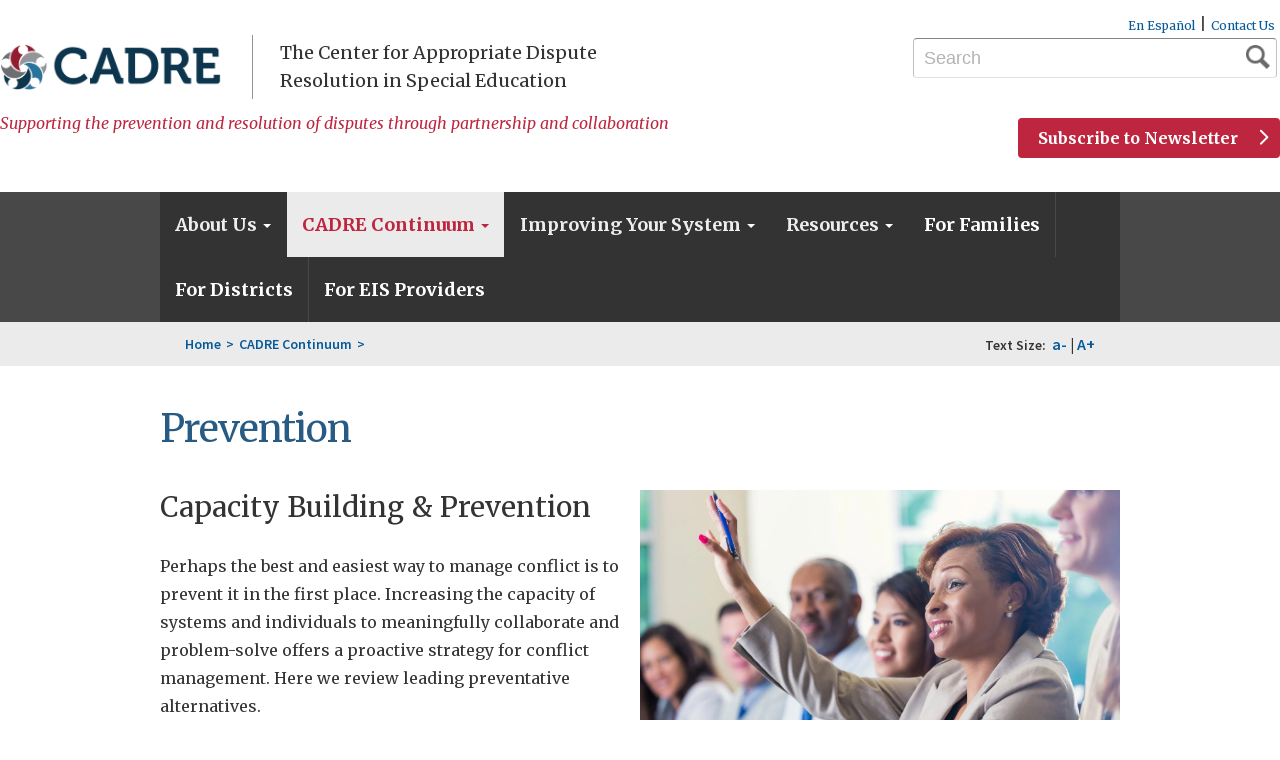

--- FILE ---
content_type: text/html; charset=UTF-8
request_url: https://cadreworks.org/cadre-continuum/prevention
body_size: 29082
content:
<!DOCTYPE html>
<html lang="en" dir="ltr" prefix="content: http://purl.org/rss/1.0/modules/content/  dc: http://purl.org/dc/terms/  foaf: http://xmlns.com/foaf/0.1/  og: http://ogp.me/ns#  rdfs: http://www.w3.org/2000/01/rdf-schema#  schema: http://schema.org/  sioc: http://rdfs.org/sioc/ns#  sioct: http://rdfs.org/sioc/types#  skos: http://www.w3.org/2004/02/skos/core#  xsd: http://www.w3.org/2001/XMLSchema# ">
  <head>
    <meta charset="utf-8" /><script type="text/javascript">(window.NREUM||(NREUM={})).init={ajax:{deny_list:["bam.nr-data.net"]},feature_flags:["soft_nav"]};(window.NREUM||(NREUM={})).loader_config={licenseKey:"NRJS-66e2c024c300ed336d7",applicationID:"527844240",browserID:"594518691"};;/*! For license information please see nr-loader-rum-1.308.0.min.js.LICENSE.txt */
(()=>{var e,t,r={163:(e,t,r)=>{"use strict";r.d(t,{j:()=>E});var n=r(384),i=r(1741);var a=r(2555);r(860).K7.genericEvents;const s="experimental.resources",o="register",c=e=>{if(!e||"string"!=typeof e)return!1;try{document.createDocumentFragment().querySelector(e)}catch{return!1}return!0};var d=r(2614),u=r(944),l=r(8122);const f="[data-nr-mask]",g=e=>(0,l.a)(e,(()=>{const e={feature_flags:[],experimental:{allow_registered_children:!1,resources:!1},mask_selector:"*",block_selector:"[data-nr-block]",mask_input_options:{color:!1,date:!1,"datetime-local":!1,email:!1,month:!1,number:!1,range:!1,search:!1,tel:!1,text:!1,time:!1,url:!1,week:!1,textarea:!1,select:!1,password:!0}};return{ajax:{deny_list:void 0,block_internal:!0,enabled:!0,autoStart:!0},api:{get allow_registered_children(){return e.feature_flags.includes(o)||e.experimental.allow_registered_children},set allow_registered_children(t){e.experimental.allow_registered_children=t},duplicate_registered_data:!1},browser_consent_mode:{enabled:!1},distributed_tracing:{enabled:void 0,exclude_newrelic_header:void 0,cors_use_newrelic_header:void 0,cors_use_tracecontext_headers:void 0,allowed_origins:void 0},get feature_flags(){return e.feature_flags},set feature_flags(t){e.feature_flags=t},generic_events:{enabled:!0,autoStart:!0},harvest:{interval:30},jserrors:{enabled:!0,autoStart:!0},logging:{enabled:!0,autoStart:!0},metrics:{enabled:!0,autoStart:!0},obfuscate:void 0,page_action:{enabled:!0},page_view_event:{enabled:!0,autoStart:!0},page_view_timing:{enabled:!0,autoStart:!0},performance:{capture_marks:!1,capture_measures:!1,capture_detail:!0,resources:{get enabled(){return e.feature_flags.includes(s)||e.experimental.resources},set enabled(t){e.experimental.resources=t},asset_types:[],first_party_domains:[],ignore_newrelic:!0}},privacy:{cookies_enabled:!0},proxy:{assets:void 0,beacon:void 0},session:{expiresMs:d.wk,inactiveMs:d.BB},session_replay:{autoStart:!0,enabled:!1,preload:!1,sampling_rate:10,error_sampling_rate:100,collect_fonts:!1,inline_images:!1,fix_stylesheets:!0,mask_all_inputs:!0,get mask_text_selector(){return e.mask_selector},set mask_text_selector(t){c(t)?e.mask_selector="".concat(t,",").concat(f):""===t||null===t?e.mask_selector=f:(0,u.R)(5,t)},get block_class(){return"nr-block"},get ignore_class(){return"nr-ignore"},get mask_text_class(){return"nr-mask"},get block_selector(){return e.block_selector},set block_selector(t){c(t)?e.block_selector+=",".concat(t):""!==t&&(0,u.R)(6,t)},get mask_input_options(){return e.mask_input_options},set mask_input_options(t){t&&"object"==typeof t?e.mask_input_options={...t,password:!0}:(0,u.R)(7,t)}},session_trace:{enabled:!0,autoStart:!0},soft_navigations:{enabled:!0,autoStart:!0},spa:{enabled:!0,autoStart:!0},ssl:void 0,user_actions:{enabled:!0,elementAttributes:["id","className","tagName","type"]}}})());var p=r(6154),m=r(9324);let h=0;const v={buildEnv:m.F3,distMethod:m.Xs,version:m.xv,originTime:p.WN},b={consented:!1},y={appMetadata:{},get consented(){return this.session?.state?.consent||b.consented},set consented(e){b.consented=e},customTransaction:void 0,denyList:void 0,disabled:!1,harvester:void 0,isolatedBacklog:!1,isRecording:!1,loaderType:void 0,maxBytes:3e4,obfuscator:void 0,onerror:void 0,ptid:void 0,releaseIds:{},session:void 0,timeKeeper:void 0,registeredEntities:[],jsAttributesMetadata:{bytes:0},get harvestCount(){return++h}},_=e=>{const t=(0,l.a)(e,y),r=Object.keys(v).reduce((e,t)=>(e[t]={value:v[t],writable:!1,configurable:!0,enumerable:!0},e),{});return Object.defineProperties(t,r)};var w=r(5701);const x=e=>{const t=e.startsWith("http");e+="/",r.p=t?e:"https://"+e};var R=r(7836),k=r(3241);const A={accountID:void 0,trustKey:void 0,agentID:void 0,licenseKey:void 0,applicationID:void 0,xpid:void 0},S=e=>(0,l.a)(e,A),T=new Set;function E(e,t={},r,s){let{init:o,info:c,loader_config:d,runtime:u={},exposed:l=!0}=t;if(!c){const e=(0,n.pV)();o=e.init,c=e.info,d=e.loader_config}e.init=g(o||{}),e.loader_config=S(d||{}),c.jsAttributes??={},p.bv&&(c.jsAttributes.isWorker=!0),e.info=(0,a.D)(c);const f=e.init,m=[c.beacon,c.errorBeacon];T.has(e.agentIdentifier)||(f.proxy.assets&&(x(f.proxy.assets),m.push(f.proxy.assets)),f.proxy.beacon&&m.push(f.proxy.beacon),e.beacons=[...m],function(e){const t=(0,n.pV)();Object.getOwnPropertyNames(i.W.prototype).forEach(r=>{const n=i.W.prototype[r];if("function"!=typeof n||"constructor"===n)return;let a=t[r];e[r]&&!1!==e.exposed&&"micro-agent"!==e.runtime?.loaderType&&(t[r]=(...t)=>{const n=e[r](...t);return a?a(...t):n})})}(e),(0,n.US)("activatedFeatures",w.B)),u.denyList=[...f.ajax.deny_list||[],...f.ajax.block_internal?m:[]],u.ptid=e.agentIdentifier,u.loaderType=r,e.runtime=_(u),T.has(e.agentIdentifier)||(e.ee=R.ee.get(e.agentIdentifier),e.exposed=l,(0,k.W)({agentIdentifier:e.agentIdentifier,drained:!!w.B?.[e.agentIdentifier],type:"lifecycle",name:"initialize",feature:void 0,data:e.config})),T.add(e.agentIdentifier)}},384:(e,t,r)=>{"use strict";r.d(t,{NT:()=>s,US:()=>u,Zm:()=>o,bQ:()=>d,dV:()=>c,pV:()=>l});var n=r(6154),i=r(1863),a=r(1910);const s={beacon:"bam.nr-data.net",errorBeacon:"bam.nr-data.net"};function o(){return n.gm.NREUM||(n.gm.NREUM={}),void 0===n.gm.newrelic&&(n.gm.newrelic=n.gm.NREUM),n.gm.NREUM}function c(){let e=o();return e.o||(e.o={ST:n.gm.setTimeout,SI:n.gm.setImmediate||n.gm.setInterval,CT:n.gm.clearTimeout,XHR:n.gm.XMLHttpRequest,REQ:n.gm.Request,EV:n.gm.Event,PR:n.gm.Promise,MO:n.gm.MutationObserver,FETCH:n.gm.fetch,WS:n.gm.WebSocket},(0,a.i)(...Object.values(e.o))),e}function d(e,t){let r=o();r.initializedAgents??={},t.initializedAt={ms:(0,i.t)(),date:new Date},r.initializedAgents[e]=t}function u(e,t){o()[e]=t}function l(){return function(){let e=o();const t=e.info||{};e.info={beacon:s.beacon,errorBeacon:s.errorBeacon,...t}}(),function(){let e=o();const t=e.init||{};e.init={...t}}(),c(),function(){let e=o();const t=e.loader_config||{};e.loader_config={...t}}(),o()}},782:(e,t,r)=>{"use strict";r.d(t,{T:()=>n});const n=r(860).K7.pageViewTiming},860:(e,t,r)=>{"use strict";r.d(t,{$J:()=>u,K7:()=>c,P3:()=>d,XX:()=>i,Yy:()=>o,df:()=>a,qY:()=>n,v4:()=>s});const n="events",i="jserrors",a="browser/blobs",s="rum",o="browser/logs",c={ajax:"ajax",genericEvents:"generic_events",jserrors:i,logging:"logging",metrics:"metrics",pageAction:"page_action",pageViewEvent:"page_view_event",pageViewTiming:"page_view_timing",sessionReplay:"session_replay",sessionTrace:"session_trace",softNav:"soft_navigations",spa:"spa"},d={[c.pageViewEvent]:1,[c.pageViewTiming]:2,[c.metrics]:3,[c.jserrors]:4,[c.spa]:5,[c.ajax]:6,[c.sessionTrace]:7,[c.softNav]:8,[c.sessionReplay]:9,[c.logging]:10,[c.genericEvents]:11},u={[c.pageViewEvent]:s,[c.pageViewTiming]:n,[c.ajax]:n,[c.spa]:n,[c.softNav]:n,[c.metrics]:i,[c.jserrors]:i,[c.sessionTrace]:a,[c.sessionReplay]:a,[c.logging]:o,[c.genericEvents]:"ins"}},944:(e,t,r)=>{"use strict";r.d(t,{R:()=>i});var n=r(3241);function i(e,t){"function"==typeof console.debug&&(console.debug("New Relic Warning: https://github.com/newrelic/newrelic-browser-agent/blob/main/docs/warning-codes.md#".concat(e),t),(0,n.W)({agentIdentifier:null,drained:null,type:"data",name:"warn",feature:"warn",data:{code:e,secondary:t}}))}},1687:(e,t,r)=>{"use strict";r.d(t,{Ak:()=>d,Ze:()=>f,x3:()=>u});var n=r(3241),i=r(7836),a=r(3606),s=r(860),o=r(2646);const c={};function d(e,t){const r={staged:!1,priority:s.P3[t]||0};l(e),c[e].get(t)||c[e].set(t,r)}function u(e,t){e&&c[e]&&(c[e].get(t)&&c[e].delete(t),p(e,t,!1),c[e].size&&g(e))}function l(e){if(!e)throw new Error("agentIdentifier required");c[e]||(c[e]=new Map)}function f(e="",t="feature",r=!1){if(l(e),!e||!c[e].get(t)||r)return p(e,t);c[e].get(t).staged=!0,g(e)}function g(e){const t=Array.from(c[e]);t.every(([e,t])=>t.staged)&&(t.sort((e,t)=>e[1].priority-t[1].priority),t.forEach(([t])=>{c[e].delete(t),p(e,t)}))}function p(e,t,r=!0){const s=e?i.ee.get(e):i.ee,c=a.i.handlers;if(!s.aborted&&s.backlog&&c){if((0,n.W)({agentIdentifier:e,type:"lifecycle",name:"drain",feature:t}),r){const e=s.backlog[t],r=c[t];if(r){for(let t=0;e&&t<e.length;++t)m(e[t],r);Object.entries(r).forEach(([e,t])=>{Object.values(t||{}).forEach(t=>{t[0]?.on&&t[0]?.context()instanceof o.y&&t[0].on(e,t[1])})})}}s.isolatedBacklog||delete c[t],s.backlog[t]=null,s.emit("drain-"+t,[])}}function m(e,t){var r=e[1];Object.values(t[r]||{}).forEach(t=>{var r=e[0];if(t[0]===r){var n=t[1],i=e[3],a=e[2];n.apply(i,a)}})}},1738:(e,t,r)=>{"use strict";r.d(t,{U:()=>g,Y:()=>f});var n=r(3241),i=r(9908),a=r(1863),s=r(944),o=r(5701),c=r(3969),d=r(8362),u=r(860),l=r(4261);function f(e,t,r,a){const f=a||r;!f||f[e]&&f[e]!==d.d.prototype[e]||(f[e]=function(){(0,i.p)(c.xV,["API/"+e+"/called"],void 0,u.K7.metrics,r.ee),(0,n.W)({agentIdentifier:r.agentIdentifier,drained:!!o.B?.[r.agentIdentifier],type:"data",name:"api",feature:l.Pl+e,data:{}});try{return t.apply(this,arguments)}catch(e){(0,s.R)(23,e)}})}function g(e,t,r,n,s){const o=e.info;null===r?delete o.jsAttributes[t]:o.jsAttributes[t]=r,(s||null===r)&&(0,i.p)(l.Pl+n,[(0,a.t)(),t,r],void 0,"session",e.ee)}},1741:(e,t,r)=>{"use strict";r.d(t,{W:()=>a});var n=r(944),i=r(4261);class a{#e(e,...t){if(this[e]!==a.prototype[e])return this[e](...t);(0,n.R)(35,e)}addPageAction(e,t){return this.#e(i.hG,e,t)}register(e){return this.#e(i.eY,e)}recordCustomEvent(e,t){return this.#e(i.fF,e,t)}setPageViewName(e,t){return this.#e(i.Fw,e,t)}setCustomAttribute(e,t,r){return this.#e(i.cD,e,t,r)}noticeError(e,t){return this.#e(i.o5,e,t)}setUserId(e,t=!1){return this.#e(i.Dl,e,t)}setApplicationVersion(e){return this.#e(i.nb,e)}setErrorHandler(e){return this.#e(i.bt,e)}addRelease(e,t){return this.#e(i.k6,e,t)}log(e,t){return this.#e(i.$9,e,t)}start(){return this.#e(i.d3)}finished(e){return this.#e(i.BL,e)}recordReplay(){return this.#e(i.CH)}pauseReplay(){return this.#e(i.Tb)}addToTrace(e){return this.#e(i.U2,e)}setCurrentRouteName(e){return this.#e(i.PA,e)}interaction(e){return this.#e(i.dT,e)}wrapLogger(e,t,r){return this.#e(i.Wb,e,t,r)}measure(e,t){return this.#e(i.V1,e,t)}consent(e){return this.#e(i.Pv,e)}}},1863:(e,t,r)=>{"use strict";function n(){return Math.floor(performance.now())}r.d(t,{t:()=>n})},1910:(e,t,r)=>{"use strict";r.d(t,{i:()=>a});var n=r(944);const i=new Map;function a(...e){return e.every(e=>{if(i.has(e))return i.get(e);const t="function"==typeof e?e.toString():"",r=t.includes("[native code]"),a=t.includes("nrWrapper");return r||a||(0,n.R)(64,e?.name||t),i.set(e,r),r})}},2555:(e,t,r)=>{"use strict";r.d(t,{D:()=>o,f:()=>s});var n=r(384),i=r(8122);const a={beacon:n.NT.beacon,errorBeacon:n.NT.errorBeacon,licenseKey:void 0,applicationID:void 0,sa:void 0,queueTime:void 0,applicationTime:void 0,ttGuid:void 0,user:void 0,account:void 0,product:void 0,extra:void 0,jsAttributes:{},userAttributes:void 0,atts:void 0,transactionName:void 0,tNamePlain:void 0};function s(e){try{return!!e.licenseKey&&!!e.errorBeacon&&!!e.applicationID}catch(e){return!1}}const o=e=>(0,i.a)(e,a)},2614:(e,t,r)=>{"use strict";r.d(t,{BB:()=>s,H3:()=>n,g:()=>d,iL:()=>c,tS:()=>o,uh:()=>i,wk:()=>a});const n="NRBA",i="SESSION",a=144e5,s=18e5,o={STARTED:"session-started",PAUSE:"session-pause",RESET:"session-reset",RESUME:"session-resume",UPDATE:"session-update"},c={SAME_TAB:"same-tab",CROSS_TAB:"cross-tab"},d={OFF:0,FULL:1,ERROR:2}},2646:(e,t,r)=>{"use strict";r.d(t,{y:()=>n});class n{constructor(e){this.contextId=e}}},2843:(e,t,r)=>{"use strict";r.d(t,{G:()=>a,u:()=>i});var n=r(3878);function i(e,t=!1,r,i){(0,n.DD)("visibilitychange",function(){if(t)return void("hidden"===document.visibilityState&&e());e(document.visibilityState)},r,i)}function a(e,t,r){(0,n.sp)("pagehide",e,t,r)}},3241:(e,t,r)=>{"use strict";r.d(t,{W:()=>a});var n=r(6154);const i="newrelic";function a(e={}){try{n.gm.dispatchEvent(new CustomEvent(i,{detail:e}))}catch(e){}}},3606:(e,t,r)=>{"use strict";r.d(t,{i:()=>a});var n=r(9908);a.on=s;var i=a.handlers={};function a(e,t,r,a){s(a||n.d,i,e,t,r)}function s(e,t,r,i,a){a||(a="feature"),e||(e=n.d);var s=t[a]=t[a]||{};(s[r]=s[r]||[]).push([e,i])}},3878:(e,t,r)=>{"use strict";function n(e,t){return{capture:e,passive:!1,signal:t}}function i(e,t,r=!1,i){window.addEventListener(e,t,n(r,i))}function a(e,t,r=!1,i){document.addEventListener(e,t,n(r,i))}r.d(t,{DD:()=>a,jT:()=>n,sp:()=>i})},3969:(e,t,r)=>{"use strict";r.d(t,{TZ:()=>n,XG:()=>o,rs:()=>i,xV:()=>s,z_:()=>a});const n=r(860).K7.metrics,i="sm",a="cm",s="storeSupportabilityMetrics",o="storeEventMetrics"},4234:(e,t,r)=>{"use strict";r.d(t,{W:()=>a});var n=r(7836),i=r(1687);class a{constructor(e,t){this.agentIdentifier=e,this.ee=n.ee.get(e),this.featureName=t,this.blocked=!1}deregisterDrain(){(0,i.x3)(this.agentIdentifier,this.featureName)}}},4261:(e,t,r)=>{"use strict";r.d(t,{$9:()=>d,BL:()=>o,CH:()=>g,Dl:()=>_,Fw:()=>y,PA:()=>h,Pl:()=>n,Pv:()=>k,Tb:()=>l,U2:()=>a,V1:()=>R,Wb:()=>x,bt:()=>b,cD:()=>v,d3:()=>w,dT:()=>c,eY:()=>p,fF:()=>f,hG:()=>i,k6:()=>s,nb:()=>m,o5:()=>u});const n="api-",i="addPageAction",a="addToTrace",s="addRelease",o="finished",c="interaction",d="log",u="noticeError",l="pauseReplay",f="recordCustomEvent",g="recordReplay",p="register",m="setApplicationVersion",h="setCurrentRouteName",v="setCustomAttribute",b="setErrorHandler",y="setPageViewName",_="setUserId",w="start",x="wrapLogger",R="measure",k="consent"},5289:(e,t,r)=>{"use strict";r.d(t,{GG:()=>s,Qr:()=>c,sB:()=>o});var n=r(3878),i=r(6389);function a(){return"undefined"==typeof document||"complete"===document.readyState}function s(e,t){if(a())return e();const r=(0,i.J)(e),s=setInterval(()=>{a()&&(clearInterval(s),r())},500);(0,n.sp)("load",r,t)}function o(e){if(a())return e();(0,n.DD)("DOMContentLoaded",e)}function c(e){if(a())return e();(0,n.sp)("popstate",e)}},5607:(e,t,r)=>{"use strict";r.d(t,{W:()=>n});const n=(0,r(9566).bz)()},5701:(e,t,r)=>{"use strict";r.d(t,{B:()=>a,t:()=>s});var n=r(3241);const i=new Set,a={};function s(e,t){const r=t.agentIdentifier;a[r]??={},e&&"object"==typeof e&&(i.has(r)||(t.ee.emit("rumresp",[e]),a[r]=e,i.add(r),(0,n.W)({agentIdentifier:r,loaded:!0,drained:!0,type:"lifecycle",name:"load",feature:void 0,data:e})))}},6154:(e,t,r)=>{"use strict";r.d(t,{OF:()=>c,RI:()=>i,WN:()=>u,bv:()=>a,eN:()=>l,gm:()=>s,mw:()=>o,sb:()=>d});var n=r(1863);const i="undefined"!=typeof window&&!!window.document,a="undefined"!=typeof WorkerGlobalScope&&("undefined"!=typeof self&&self instanceof WorkerGlobalScope&&self.navigator instanceof WorkerNavigator||"undefined"!=typeof globalThis&&globalThis instanceof WorkerGlobalScope&&globalThis.navigator instanceof WorkerNavigator),s=i?window:"undefined"!=typeof WorkerGlobalScope&&("undefined"!=typeof self&&self instanceof WorkerGlobalScope&&self||"undefined"!=typeof globalThis&&globalThis instanceof WorkerGlobalScope&&globalThis),o=Boolean("hidden"===s?.document?.visibilityState),c=/iPad|iPhone|iPod/.test(s.navigator?.userAgent),d=c&&"undefined"==typeof SharedWorker,u=((()=>{const e=s.navigator?.userAgent?.match(/Firefox[/\s](\d+\.\d+)/);Array.isArray(e)&&e.length>=2&&e[1]})(),Date.now()-(0,n.t)()),l=()=>"undefined"!=typeof PerformanceNavigationTiming&&s?.performance?.getEntriesByType("navigation")?.[0]?.responseStart},6389:(e,t,r)=>{"use strict";function n(e,t=500,r={}){const n=r?.leading||!1;let i;return(...r)=>{n&&void 0===i&&(e.apply(this,r),i=setTimeout(()=>{i=clearTimeout(i)},t)),n||(clearTimeout(i),i=setTimeout(()=>{e.apply(this,r)},t))}}function i(e){let t=!1;return(...r)=>{t||(t=!0,e.apply(this,r))}}r.d(t,{J:()=>i,s:()=>n})},6630:(e,t,r)=>{"use strict";r.d(t,{T:()=>n});const n=r(860).K7.pageViewEvent},7699:(e,t,r)=>{"use strict";r.d(t,{It:()=>a,KC:()=>o,No:()=>i,qh:()=>s});var n=r(860);const i=16e3,a=1e6,s="SESSION_ERROR",o={[n.K7.logging]:!0,[n.K7.genericEvents]:!1,[n.K7.jserrors]:!1,[n.K7.ajax]:!1}},7836:(e,t,r)=>{"use strict";r.d(t,{P:()=>o,ee:()=>c});var n=r(384),i=r(8990),a=r(2646),s=r(5607);const o="nr@context:".concat(s.W),c=function e(t,r){var n={},s={},u={},l=!1;try{l=16===r.length&&d.initializedAgents?.[r]?.runtime.isolatedBacklog}catch(e){}var f={on:p,addEventListener:p,removeEventListener:function(e,t){var r=n[e];if(!r)return;for(var i=0;i<r.length;i++)r[i]===t&&r.splice(i,1)},emit:function(e,r,n,i,a){!1!==a&&(a=!0);if(c.aborted&&!i)return;t&&a&&t.emit(e,r,n);var o=g(n);m(e).forEach(e=>{e.apply(o,r)});var d=v()[s[e]];d&&d.push([f,e,r,o]);return o},get:h,listeners:m,context:g,buffer:function(e,t){const r=v();if(t=t||"feature",f.aborted)return;Object.entries(e||{}).forEach(([e,n])=>{s[n]=t,t in r||(r[t]=[])})},abort:function(){f._aborted=!0,Object.keys(f.backlog).forEach(e=>{delete f.backlog[e]})},isBuffering:function(e){return!!v()[s[e]]},debugId:r,backlog:l?{}:t&&"object"==typeof t.backlog?t.backlog:{},isolatedBacklog:l};return Object.defineProperty(f,"aborted",{get:()=>{let e=f._aborted||!1;return e||(t&&(e=t.aborted),e)}}),f;function g(e){return e&&e instanceof a.y?e:e?(0,i.I)(e,o,()=>new a.y(o)):new a.y(o)}function p(e,t){n[e]=m(e).concat(t)}function m(e){return n[e]||[]}function h(t){return u[t]=u[t]||e(f,t)}function v(){return f.backlog}}(void 0,"globalEE"),d=(0,n.Zm)();d.ee||(d.ee=c)},8122:(e,t,r)=>{"use strict";r.d(t,{a:()=>i});var n=r(944);function i(e,t){try{if(!e||"object"!=typeof e)return(0,n.R)(3);if(!t||"object"!=typeof t)return(0,n.R)(4);const r=Object.create(Object.getPrototypeOf(t),Object.getOwnPropertyDescriptors(t)),a=0===Object.keys(r).length?e:r;for(let s in a)if(void 0!==e[s])try{if(null===e[s]){r[s]=null;continue}Array.isArray(e[s])&&Array.isArray(t[s])?r[s]=Array.from(new Set([...e[s],...t[s]])):"object"==typeof e[s]&&"object"==typeof t[s]?r[s]=i(e[s],t[s]):r[s]=e[s]}catch(e){r[s]||(0,n.R)(1,e)}return r}catch(e){(0,n.R)(2,e)}}},8362:(e,t,r)=>{"use strict";r.d(t,{d:()=>a});var n=r(9566),i=r(1741);class a extends i.W{agentIdentifier=(0,n.LA)(16)}},8374:(e,t,r)=>{r.nc=(()=>{try{return document?.currentScript?.nonce}catch(e){}return""})()},8990:(e,t,r)=>{"use strict";r.d(t,{I:()=>i});var n=Object.prototype.hasOwnProperty;function i(e,t,r){if(n.call(e,t))return e[t];var i=r();if(Object.defineProperty&&Object.keys)try{return Object.defineProperty(e,t,{value:i,writable:!0,enumerable:!1}),i}catch(e){}return e[t]=i,i}},9324:(e,t,r)=>{"use strict";r.d(t,{F3:()=>i,Xs:()=>a,xv:()=>n});const n="1.308.0",i="PROD",a="CDN"},9566:(e,t,r)=>{"use strict";r.d(t,{LA:()=>o,bz:()=>s});var n=r(6154);const i="xxxxxxxx-xxxx-4xxx-yxxx-xxxxxxxxxxxx";function a(e,t){return e?15&e[t]:16*Math.random()|0}function s(){const e=n.gm?.crypto||n.gm?.msCrypto;let t,r=0;return e&&e.getRandomValues&&(t=e.getRandomValues(new Uint8Array(30))),i.split("").map(e=>"x"===e?a(t,r++).toString(16):"y"===e?(3&a()|8).toString(16):e).join("")}function o(e){const t=n.gm?.crypto||n.gm?.msCrypto;let r,i=0;t&&t.getRandomValues&&(r=t.getRandomValues(new Uint8Array(e)));const s=[];for(var o=0;o<e;o++)s.push(a(r,i++).toString(16));return s.join("")}},9908:(e,t,r)=>{"use strict";r.d(t,{d:()=>n,p:()=>i});var n=r(7836).ee.get("handle");function i(e,t,r,i,a){a?(a.buffer([e],i),a.emit(e,t,r)):(n.buffer([e],i),n.emit(e,t,r))}}},n={};function i(e){var t=n[e];if(void 0!==t)return t.exports;var a=n[e]={exports:{}};return r[e](a,a.exports,i),a.exports}i.m=r,i.d=(e,t)=>{for(var r in t)i.o(t,r)&&!i.o(e,r)&&Object.defineProperty(e,r,{enumerable:!0,get:t[r]})},i.f={},i.e=e=>Promise.all(Object.keys(i.f).reduce((t,r)=>(i.f[r](e,t),t),[])),i.u=e=>"nr-rum-1.308.0.min.js",i.o=(e,t)=>Object.prototype.hasOwnProperty.call(e,t),e={},t="NRBA-1.308.0.PROD:",i.l=(r,n,a,s)=>{if(e[r])e[r].push(n);else{var o,c;if(void 0!==a)for(var d=document.getElementsByTagName("script"),u=0;u<d.length;u++){var l=d[u];if(l.getAttribute("src")==r||l.getAttribute("data-webpack")==t+a){o=l;break}}if(!o){c=!0;var f={296:"sha512-+MIMDsOcckGXa1EdWHqFNv7P+JUkd5kQwCBr3KE6uCvnsBNUrdSt4a/3/L4j4TxtnaMNjHpza2/erNQbpacJQA=="};(o=document.createElement("script")).charset="utf-8",i.nc&&o.setAttribute("nonce",i.nc),o.setAttribute("data-webpack",t+a),o.src=r,0!==o.src.indexOf(window.location.origin+"/")&&(o.crossOrigin="anonymous"),f[s]&&(o.integrity=f[s])}e[r]=[n];var g=(t,n)=>{o.onerror=o.onload=null,clearTimeout(p);var i=e[r];if(delete e[r],o.parentNode&&o.parentNode.removeChild(o),i&&i.forEach(e=>e(n)),t)return t(n)},p=setTimeout(g.bind(null,void 0,{type:"timeout",target:o}),12e4);o.onerror=g.bind(null,o.onerror),o.onload=g.bind(null,o.onload),c&&document.head.appendChild(o)}},i.r=e=>{"undefined"!=typeof Symbol&&Symbol.toStringTag&&Object.defineProperty(e,Symbol.toStringTag,{value:"Module"}),Object.defineProperty(e,"__esModule",{value:!0})},i.p="https://js-agent.newrelic.com/",(()=>{var e={374:0,840:0};i.f.j=(t,r)=>{var n=i.o(e,t)?e[t]:void 0;if(0!==n)if(n)r.push(n[2]);else{var a=new Promise((r,i)=>n=e[t]=[r,i]);r.push(n[2]=a);var s=i.p+i.u(t),o=new Error;i.l(s,r=>{if(i.o(e,t)&&(0!==(n=e[t])&&(e[t]=void 0),n)){var a=r&&("load"===r.type?"missing":r.type),s=r&&r.target&&r.target.src;o.message="Loading chunk "+t+" failed: ("+a+": "+s+")",o.name="ChunkLoadError",o.type=a,o.request=s,n[1](o)}},"chunk-"+t,t)}};var t=(t,r)=>{var n,a,[s,o,c]=r,d=0;if(s.some(t=>0!==e[t])){for(n in o)i.o(o,n)&&(i.m[n]=o[n]);if(c)c(i)}for(t&&t(r);d<s.length;d++)a=s[d],i.o(e,a)&&e[a]&&e[a][0](),e[a]=0},r=self["webpackChunk:NRBA-1.308.0.PROD"]=self["webpackChunk:NRBA-1.308.0.PROD"]||[];r.forEach(t.bind(null,0)),r.push=t.bind(null,r.push.bind(r))})(),(()=>{"use strict";i(8374);var e=i(8362),t=i(860);const r=Object.values(t.K7);var n=i(163);var a=i(9908),s=i(1863),o=i(4261),c=i(1738);var d=i(1687),u=i(4234),l=i(5289),f=i(6154),g=i(944),p=i(384);const m=e=>f.RI&&!0===e?.privacy.cookies_enabled;function h(e){return!!(0,p.dV)().o.MO&&m(e)&&!0===e?.session_trace.enabled}var v=i(6389),b=i(7699);class y extends u.W{constructor(e,t){super(e.agentIdentifier,t),this.agentRef=e,this.abortHandler=void 0,this.featAggregate=void 0,this.loadedSuccessfully=void 0,this.onAggregateImported=new Promise(e=>{this.loadedSuccessfully=e}),this.deferred=Promise.resolve(),!1===e.init[this.featureName].autoStart?this.deferred=new Promise((t,r)=>{this.ee.on("manual-start-all",(0,v.J)(()=>{(0,d.Ak)(e.agentIdentifier,this.featureName),t()}))}):(0,d.Ak)(e.agentIdentifier,t)}importAggregator(e,t,r={}){if(this.featAggregate)return;const n=async()=>{let n;await this.deferred;try{if(m(e.init)){const{setupAgentSession:t}=await i.e(296).then(i.bind(i,3305));n=t(e)}}catch(e){(0,g.R)(20,e),this.ee.emit("internal-error",[e]),(0,a.p)(b.qh,[e],void 0,this.featureName,this.ee)}try{if(!this.#t(this.featureName,n,e.init))return(0,d.Ze)(this.agentIdentifier,this.featureName),void this.loadedSuccessfully(!1);const{Aggregate:i}=await t();this.featAggregate=new i(e,r),e.runtime.harvester.initializedAggregates.push(this.featAggregate),this.loadedSuccessfully(!0)}catch(e){(0,g.R)(34,e),this.abortHandler?.(),(0,d.Ze)(this.agentIdentifier,this.featureName,!0),this.loadedSuccessfully(!1),this.ee&&this.ee.abort()}};f.RI?(0,l.GG)(()=>n(),!0):n()}#t(e,r,n){if(this.blocked)return!1;switch(e){case t.K7.sessionReplay:return h(n)&&!!r;case t.K7.sessionTrace:return!!r;default:return!0}}}var _=i(6630),w=i(2614),x=i(3241);class R extends y{static featureName=_.T;constructor(e){var t;super(e,_.T),this.setupInspectionEvents(e.agentIdentifier),t=e,(0,c.Y)(o.Fw,function(e,r){"string"==typeof e&&("/"!==e.charAt(0)&&(e="/"+e),t.runtime.customTransaction=(r||"http://custom.transaction")+e,(0,a.p)(o.Pl+o.Fw,[(0,s.t)()],void 0,void 0,t.ee))},t),this.importAggregator(e,()=>i.e(296).then(i.bind(i,3943)))}setupInspectionEvents(e){const t=(t,r)=>{t&&(0,x.W)({agentIdentifier:e,timeStamp:t.timeStamp,loaded:"complete"===t.target.readyState,type:"window",name:r,data:t.target.location+""})};(0,l.sB)(e=>{t(e,"DOMContentLoaded")}),(0,l.GG)(e=>{t(e,"load")}),(0,l.Qr)(e=>{t(e,"navigate")}),this.ee.on(w.tS.UPDATE,(t,r)=>{(0,x.W)({agentIdentifier:e,type:"lifecycle",name:"session",data:r})})}}class k extends e.d{constructor(e){var t;(super(),f.gm)?(this.features={},(0,p.bQ)(this.agentIdentifier,this),this.desiredFeatures=new Set(e.features||[]),this.desiredFeatures.add(R),(0,n.j)(this,e,e.loaderType||"agent"),t=this,(0,c.Y)(o.cD,function(e,r,n=!1){if("string"==typeof e){if(["string","number","boolean"].includes(typeof r)||null===r)return(0,c.U)(t,e,r,o.cD,n);(0,g.R)(40,typeof r)}else(0,g.R)(39,typeof e)},t),function(e){(0,c.Y)(o.Dl,function(t,r=!1){if("string"!=typeof t&&null!==t)return void(0,g.R)(41,typeof t);const n=e.info.jsAttributes["enduser.id"];r&&null!=n&&n!==t?(0,a.p)(o.Pl+"setUserIdAndResetSession",[t],void 0,"session",e.ee):(0,c.U)(e,"enduser.id",t,o.Dl,!0)},e)}(this),function(e){(0,c.Y)(o.nb,function(t){if("string"==typeof t||null===t)return(0,c.U)(e,"application.version",t,o.nb,!1);(0,g.R)(42,typeof t)},e)}(this),function(e){(0,c.Y)(o.d3,function(){e.ee.emit("manual-start-all")},e)}(this),function(e){(0,c.Y)(o.Pv,function(t=!0){if("boolean"==typeof t){if((0,a.p)(o.Pl+o.Pv,[t],void 0,"session",e.ee),e.runtime.consented=t,t){const t=e.features.page_view_event;t.onAggregateImported.then(e=>{const r=t.featAggregate;e&&!r.sentRum&&r.sendRum()})}}else(0,g.R)(65,typeof t)},e)}(this),this.run()):(0,g.R)(21)}get config(){return{info:this.info,init:this.init,loader_config:this.loader_config,runtime:this.runtime}}get api(){return this}run(){try{const e=function(e){const t={};return r.forEach(r=>{t[r]=!!e[r]?.enabled}),t}(this.init),n=[...this.desiredFeatures];n.sort((e,r)=>t.P3[e.featureName]-t.P3[r.featureName]),n.forEach(r=>{if(!e[r.featureName]&&r.featureName!==t.K7.pageViewEvent)return;if(r.featureName===t.K7.spa)return void(0,g.R)(67);const n=function(e){switch(e){case t.K7.ajax:return[t.K7.jserrors];case t.K7.sessionTrace:return[t.K7.ajax,t.K7.pageViewEvent];case t.K7.sessionReplay:return[t.K7.sessionTrace];case t.K7.pageViewTiming:return[t.K7.pageViewEvent];default:return[]}}(r.featureName).filter(e=>!(e in this.features));n.length>0&&(0,g.R)(36,{targetFeature:r.featureName,missingDependencies:n}),this.features[r.featureName]=new r(this)})}catch(e){(0,g.R)(22,e);for(const e in this.features)this.features[e].abortHandler?.();const t=(0,p.Zm)();delete t.initializedAgents[this.agentIdentifier]?.features,delete this.sharedAggregator;return t.ee.get(this.agentIdentifier).abort(),!1}}}var A=i(2843),S=i(782);class T extends y{static featureName=S.T;constructor(e){super(e,S.T),f.RI&&((0,A.u)(()=>(0,a.p)("docHidden",[(0,s.t)()],void 0,S.T,this.ee),!0),(0,A.G)(()=>(0,a.p)("winPagehide",[(0,s.t)()],void 0,S.T,this.ee)),this.importAggregator(e,()=>i.e(296).then(i.bind(i,2117))))}}var E=i(3969);class I extends y{static featureName=E.TZ;constructor(e){super(e,E.TZ),f.RI&&document.addEventListener("securitypolicyviolation",e=>{(0,a.p)(E.xV,["Generic/CSPViolation/Detected"],void 0,this.featureName,this.ee)}),this.importAggregator(e,()=>i.e(296).then(i.bind(i,9623)))}}new k({features:[R,T,I],loaderType:"lite"})})()})();</script>
<script async src="https://www.googletagmanager.com/gtag/js?id=UA-23995010-1"></script>
<script>window.dataLayer = window.dataLayer || [];function gtag(){dataLayer.push(arguments)};gtag("js", new Date());gtag("set", "developer_id.dMDhkMT", true);gtag("config", "UA-23995010-1", {"groups":"default","anonymize_ip":true,"page_placeholder":"PLACEHOLDER_page_path"});gtag("config", "G-K77WCNPMEH", {"groups":"default","page_placeholder":"PLACEHOLDER_page_location"});</script>
<meta name="description" content="Image Capacity Building &amp; Prevention Perhaps the best and easiest way to manage conflict is to prevent it in the first p" />
<link rel="canonical" href="https://cadreworks.org/cadre-continuum/prevention" />
<meta name="Generator" content="Drupal 9 (https://www.drupal.org)" />
<meta name="MobileOptimized" content="width" />
<meta name="HandheldFriendly" content="true" />
<meta name="viewport" content="width=device-width, initial-scale=1.0" />
<link rel="icon" href="/themes/custom/cadre/favicon.ico" type="image/vnd.microsoft.icon" />
<link rel="alternate" hreflang="en" href="https://cadreworks.org/cadre-continuum/prevention" />

    <title>Prevention | CADRE</title>
    <link rel="stylesheet" media="all" href="/themes/custom/cadre/src/css/bootstrap-grid.min.css" />
    <link rel="stylesheet" media="all" href="/themes/custom/cadre/src/css/bootstrap-utilities.min.css" />
    <link rel="stylesheet" media="all" href="/sites/default/files/css/css_SdCWwTykNrjTbx3gelrCbX3_K6WADP6stOQ2Th00Et0.css" />
<link rel="stylesheet" media="all" href="https://cdnjs.cloudflare.com/ajax/libs/font-awesome/4.3.0/css/font-awesome.min.css" />
<link rel="stylesheet" media="all" href="/sites/default/files/css/css_nnx4V1oymteGlm8S4ruUYgRQoJkUePZYoh20oDxr81M.css" />
<link rel="stylesheet" media="all" href="/sites/default/files/css/css_R3c1Ys2vX0O46WhUhrWTlc32TrDgCWVQyJZfX72WOZU.css" />

    
  </head>
  <body class="page-node-9330 page-node-type-page lang-en role-anonymous no-sidebars path-node">
        <a href="#main-content" class="visually-hidden focusable">
      Skip to main content
    </a>
    
      <div class="dialog-off-canvas-main-canvas" data-off-canvas-main-canvas>
    <div id="page" class="">

    <header class="header clearfix" id="header" role="banner">
        <div id="header1">

            <div class="container top-utility-nav">
                                        <div class="region region-header">
        <div class="utility-nav block block-block-content block-block-contentd65c20ce-c61d-4152-a354-7299a2d0c0b7" id="block-block-content-d65c20ce-c61d-4152-a354-7299a2d0c0b7">
    <div class="container">
      
            
              
<div class="block block-content block-">
  
    
      <div class="content">
      
                        <div class="field field--name-body field--type-text-with-summary field--label-hidden field__item"><p><a href="/es">En Español</a> | <a href="/contact-us">Contact Us</a></p>
</div>
            
    </div>
  </div>

          </div>
</div>
<div id="block-block-content-a9089738-b317-4d69-8f1f-fbf7ce7851cb" class="block block-block-content block-block-contenta9089738-b317-4d69-8f1f-fbf7ce7851cb">
    <div class="container">
      
            
              
<div class="block block-content block-">
  
    
      <div class="content">
      
                        <div class="field field--name-body field--type-text-with-summary field--label-hidden field__item"><form accept-charset="UTF-8" action="/search" id="views-exposed-form-search-page-1" method="get">
<div class="js-form-item form-item js-form-type-textfield form-item-search js-form-item-search"><label for="edit-search">Search</label> <input class="form-text" data-drupal-selector="edit-search" id="edit-search" maxlength="128" name="search" placeholder="Search" size="30" type="text" value="" /></div>

<div class="form-actions js-form-wrapper form-wrapper" data-drupal-selector="edit-actions" id="edit-actions"><input class="button js-form-submit form-submit" data-drupal-selector="edit-submit-search" id="edit-submit-search" src="/themes/custom/cadre/images/core/search-button.png" type="image" value="Submit" /></div>
</form>

<p><a class="btn btn-primary" href="/newsletter-signup" title="Subscribe to Newsletter">Subscribe to Newsletter</a></p>
</div>
            
    </div>
  </div>

          </div>
</div>

    </div>

                            </div>
            <div class="container top-logo">
                <div class="menu-trigger-container"><a href="" class="menu-trigger" title="show/hide menu"><span class="fa fa-bars
        fa-2x"></span><span class="element-invisible">show/hide menu</span></a></div>
                <div class="branding">
                                           <a href="/" title="Home" rel="home" class="header__logo tempstlye-clean-tempstyle-hover" id="logo"><img src="/sites/default/files/logo_cadre_header.png" alt="Home" class="header__logo-image"></a>
                                        <div class="header__site-slogan" id="site-slogan">The Center for Appropriate Dispute Resolution in Special Education</div>
                </div>
                <div class="tagline">Supporting the prevention and resolution of disputes through partnership and collaboration</div>
                <div class="search-container">
                                    </div>
            </div>
        </div>

        <div id="header-main-menu">
            <div class="container">
                <div class="menu-trigger-container"><a href="" class="menu-trigger" title="show/hide menu"><span class="fa fa-bars         fa-2x"></span><span class="element-invisible">show/hide menu</span></a></div>
            </div>
            <div id="header2">
                <div class="container">
                    <div class="region region-header2">

                                                  <div class="region region-header2">
        <div id="block-tb-megamenu-menu-block-main-menu" class="block block-tb-megamenu block-tb-megamenu-menu-blockmain-menu">
    <div class="container">
      
            
              <div  class="tb-megamenu tb-megamenu-main-menu" role="navigation" aria-label="Main navigation">
      <button data-target=".nav-collapse" data-toggle="collapse" class="btn btn-navbar tb-megamenu-button" type="button">
      <i class="fa fa-reorder"></i>
    </button>
    <div class="nav-collapse ">
    <ul  class="tb-megamenu-nav nav level-0 items-7" role="list" >
        <li  class="tb-megamenu-item level-1 mega dropdown" data-id="menu_link_content:d645304d-d642-4eb2-8b16-05cb079b1de8" data-level="1" data-type="menu_item" data-class="" data-xicon="" data-caption="" data-alignsub="" data-group="0" data-hidewcol="0" data-hidesub="0" data-label="" aria-level="1" >
      <a href="/about-us"  class="dropdown-toggle" aria-expanded="false">
          About Us
          <span class="caret"></span>
          </a>
  <div  class="tb-megamenu-submenu dropdown-menu mega-dropdown-menu nav-child" data-class="" data-width="" role="list">
  <div class="mega-dropdown-inner">
          <div  class="tb-megamenu-row row-fluid">
      <div  class="tb-megamenu-column span12 mega-col-nav" data-class="" data-width="12" data-hidewcol="0" id="tb-megamenu-column-1">
  <div class="tb-megamenu-column-inner mega-inner clearfix">
               <ul  class="tb-megamenu-subnav mega-nav level-1 items-8" role="list">
        <li  class="tb-megamenu-item level-2 mega" data-id="menu_link_content:6626938c-dae3-461e-bc8b-e985aed41b04" data-level="2" data-type="menu_item" data-class="" data-xicon="" data-caption="" data-alignsub="" data-group="0" data-hidewcol="0" data-hidesub="0" data-label="" aria-level="2" >
      <a href="/about-us" >
          Overview
          </a>
  
</li>

        <li  class="tb-megamenu-item level-2 mega" data-id="menu_link_content:4ae09123-346c-41d0-8754-f9cecdd4895b" data-level="2" data-type="menu_item" data-class="" data-xicon="" data-caption="" data-alignsub="" data-group="0" data-hidewcol="0" data-hidesub="0" data-label="" aria-level="2" >
      <a href="/about-us/our-people" >
          Our People
          </a>
  
</li>

        <li  class="tb-megamenu-item level-2 mega" data-id="menu_link_content:d1a8235f-c89d-4ef2-9c63-acedf806722b" data-level="2" data-type="menu_item" data-class="" data-xicon="" data-caption="" data-alignsub="" data-group="0" data-hidewcol="0" data-hidesub="0" data-label="" aria-level="2" >
      <a href="/about-us/what-we-offer" >
          What We Offer
          </a>
  
</li>

        <li  class="tb-megamenu-item level-2 mega" data-id="menu_link_content:1f0b8e8f-53ff-4f8f-ac26-bd8fa6a28885" data-level="2" data-type="menu_item" data-class="" data-xicon="" data-caption="" data-alignsub="" data-group="0" data-hidewcol="0" data-hidesub="0" data-label="" aria-level="2" >
      <a href="/about-us/cadre-publications-order-form"  class="publication-order-form">
          Publication Order Form
          </a>
  
</li>

        <li  class="tb-megamenu-item level-2 mega" data-id="menu_link_content:4411956a-cc6c-4172-9499-0a5160e60e85" data-level="2" data-type="menu_item" data-class="" data-xicon="" data-caption="" data-alignsub="" data-group="0" data-hidewcol="0" data-hidesub="1" data-label="" aria-level="2" >
      <a href="/about-us/products" >
          Products
          </a>
  
</li>

        <li  class="tb-megamenu-item level-2 mega" data-id="menu_link_content:e875f222-67d1-4e0b-9987-7c4292a3fca2" data-level="2" data-type="menu_item" data-class="" data-xicon="" data-caption="" data-alignsub="" data-group="0" data-hidewcol="0" data-hidesub="0" data-label="" aria-level="2" >
      <a href="/about-us/reach-and-impact" >
          Reach and Impact
          </a>
  
</li>

        <li  class="tb-megamenu-item level-2 mega" data-id="menu_link_content:a3dde9de-0851-487c-a89c-3b42567049a1" data-level="2" data-type="menu_item" data-class="" data-xicon="" data-caption="" data-alignsub="" data-group="0" data-hidewcol="0" data-hidesub="1" data-label="" aria-level="2" >
      <a href="/sobre-nosotros/anita-engiles-keys-access" >
          Anita Engiles Keys to Access
          </a>
  
</li>

        <li  class="tb-megamenu-item level-2 mega" data-id="menu_link_content:0d68d677-55c9-4375-9c5f-a388786d0125" data-level="2" data-type="menu_item" data-class="" data-xicon="" data-caption="" data-alignsub="" data-group="0" data-hidewcol="0" data-hidesub="0" data-label="" aria-level="2" >
      <a href="/contact-us" >
          Contact Us
          </a>
  
</li>

  </ul>

      </div>
</div>

  </div>

      </div>
</div>

</li>

        <li  class="tb-megamenu-item level-1 mega dropdown active active-trail" data-id="menu_link_content:25b048bf-55af-447d-b3bf-ba25f09615fc" data-level="1" data-type="menu_item" data-class="" data-xicon="" data-caption="" data-alignsub="" data-group="0" data-hidewcol="0" data-hidesub="0" data-label="" aria-level="1" >
      <a href="/cadre-continuum"  class="dropdown-toggle active-trail" aria-expanded="false">
          CADRE Continuum
          <span class="caret"></span>
          </a>
  <div  class="tb-megamenu-submenu dropdown-menu mega-dropdown-menu nav-child" data-class="" data-width="" role="list">
  <div class="mega-dropdown-inner">
          <div  class="tb-megamenu-row row-fluid">
      <div  class="tb-megamenu-column span12 mega-col-nav" data-class="" data-width="12" data-hidewcol="0" id="tb-megamenu-column-2">
  <div class="tb-megamenu-column-inner mega-inner clearfix">
               <ul  class="tb-megamenu-subnav mega-nav level-1 items-5" role="list">
        <li  class="tb-megamenu-item level-2 mega active active-trail" data-id="menu_link_content:3aac4583-6e3b-4fd9-87c1-e4691795c825" data-level="2" data-type="menu_item" data-class="" data-xicon="" data-caption="" data-alignsub="" data-group="0" data-hidewcol="0" data-hidesub="0" data-label="" aria-level="2" >
      <a href="/cadre-continuum/prevention"  class="active-trail">
          Prevention
          </a>
  
</li>

        <li  class="tb-megamenu-item level-2 mega" data-id="menu_link_content:d4d6cc20-459d-4fce-a722-610bee700b75" data-level="2" data-type="menu_item" data-class="" data-xicon="" data-caption="" data-alignsub="" data-group="0" data-hidewcol="0" data-hidesub="0" data-label="" aria-level="2" >
      <a href="/cadre-continuum/disagreement" >
          Disagreement
          </a>
  
</li>

        <li  class="tb-megamenu-item level-2 mega" data-id="menu_link_content:c3001568-5161-4fb6-b52e-7dd6fd6d3fc4" data-level="2" data-type="menu_item" data-class="" data-xicon="" data-caption="" data-alignsub="" data-group="0" data-hidewcol="0" data-hidesub="0" data-label="" aria-level="2" >
      <a href="/cadre-continuum/conflict" >
          Conflict
          </a>
  
</li>

        <li  class="tb-megamenu-item level-2 mega" data-id="menu_link_content:1e87fd41-dd0b-4cef-92ee-b978aea3394a" data-level="2" data-type="menu_item" data-class="" data-xicon="" data-caption="" data-alignsub="" data-group="0" data-hidewcol="0" data-hidesub="0" data-label="" aria-level="2" >
      <a href="/cadre-continuum/procedural-safeguards" >
          Procedural Safeguards
          </a>
  
</li>

        <li  class="tb-megamenu-item level-2 mega" data-id="menu_link_content:8d1c1389-1580-4c5c-a13f-7cb632b42674" data-level="2" data-type="menu_item" data-class="" data-xicon="" data-caption="" data-alignsub="" data-group="0" data-hidewcol="0" data-hidesub="0" data-label="" aria-level="2" >
      <a href="/cadre-continuum/legal-review" >
          Legal Review
          </a>
  
</li>

  </ul>

      </div>
</div>

  </div>

      </div>
</div>

</li>

        <li  class="tb-megamenu-item level-1 mega dropdown" data-id="menu_link_content:cb097fc4-d92d-4516-92da-9b6e8d4e3323" data-level="1" data-type="menu_item" data-class="" data-xicon="" data-caption="" data-alignsub="" data-group="0" data-hidewcol="0" data-hidesub="0" data-label="" aria-level="1" >
      <a href="/improving-your-system"  class="dropdown-toggle" aria-expanded="false">
          Improving Your System
          <span class="caret"></span>
          </a>
  <div  class="tb-megamenu-submenu dropdown-menu mega-dropdown-menu nav-child" data-class="" data-width="" role="list">
  <div class="mega-dropdown-inner">
          <div  class="tb-megamenu-row row-fluid">
      <div  class="tb-megamenu-column span12 mega-col-nav" data-class="" data-width="12" data-hidewcol="0" id="tb-megamenu-column-3">
  <div class="tb-megamenu-column-inner mega-inner clearfix">
               <ul  class="tb-megamenu-subnav mega-nav level-1 items-8" role="list">
        <li  class="tb-megamenu-item level-2 mega" data-id="menu_link_content:af585fc2-2aa7-4934-8fe9-aa3655234cc2" data-level="2" data-type="menu_item" data-class="" data-xicon="" data-caption="" data-alignsub="" data-group="0" data-hidewcol="0" data-hidesub="0" data-label="" aria-level="2" >
      <a href="/improving-your-system/assess-your-system" >
          Assess Your System
          </a>
  
</li>

        <li  class="tb-megamenu-item level-2 mega" data-id="menu_link_content:54cedbf7-bc16-4b90-9719-1fc6307e4469" data-level="2" data-type="menu_item" data-class="" data-xicon="" data-caption="" data-alignsub="" data-group="0" data-hidewcol="0" data-hidesub="0" data-label="" aria-level="2" >
      <a href="/improving-your-system/plan-improvement" >
          Plan for Improvement
          </a>
  
</li>

        <li  class="tb-megamenu-item level-2 mega" data-id="menu_link_content:5faed285-9b86-422b-abc9-94edec9fc2dd" data-level="2" data-type="menu_item" data-class="" data-xicon="" data-caption="" data-alignsub="" data-group="0" data-hidewcol="0" data-hidesub="0" data-label="" aria-level="2" >
      <a href="/resources/cadre-materials/cadres-exemplar-collection" >
          CADRE&#039;s Exemplar Collection
          </a>
  
</li>

        <li  class="tb-megamenu-item level-2 mega dropdown-submenu" data-id="menu_link_content:811d9d86-d894-4ba8-b5cf-a3c1f783571a" data-level="2" data-type="menu_item" data-class="" data-xicon="" data-caption="" data-alignsub="" data-group="0" data-hidewcol="0" data-hidesub="0" data-label="" aria-level="2" >
      <a href="/improving-your-system/systemwide-oversight"  class="dropdown-toggle" aria-expanded="false">
          Systemwide Oversight
          <span class="caret"></span>
          </a>
  <div  class="tb-megamenu-submenu dropdown-menu mega-dropdown-menu nav-child" data-class="" data-width="" role="list">
  <div class="mega-dropdown-inner">
          <div  class="tb-megamenu-row row-fluid">
      <div  class="tb-megamenu-column span12 mega-col-nav" data-class="" data-width="12" data-hidewcol="0" id="tb-megamenu-column-4">
  <div class="tb-megamenu-column-inner mega-inner clearfix">
               <ul  class="tb-megamenu-subnav mega-nav level-2 items-5" role="list">
        <li  class="tb-megamenu-item level-3 mega" data-id="menu_link_content:d42a6ee8-0126-4482-8f5b-7b62d95c3269" data-level="3" data-type="menu_item" data-class="" data-xicon="" data-caption="" data-alignsub="" data-group="0" data-hidewcol="0" data-hidesub="0" data-label="" aria-level="3" >
      <a href="/improving-your-system/systemwide-oversight/leadership" >
          Leadership
          </a>
  
</li>

        <li  class="tb-megamenu-item level-3 mega" data-id="menu_link_content:1a0d61a5-e98b-47dd-ad92-26069c560355" data-level="3" data-type="menu_item" data-class="" data-xicon="" data-caption="" data-alignsub="" data-group="0" data-hidewcol="0" data-hidesub="0" data-label="" aria-level="3" >
      <a href="/improving-your-system/systemwide-oversight/stakeholder-involvement" >
          Stakeholder Involvement
          </a>
  
</li>

        <li  class="tb-megamenu-item level-3 mega" data-id="menu_link_content:54f29f66-cf9e-471e-846e-351593267509" data-level="3" data-type="menu_item" data-class="" data-xicon="" data-caption="" data-alignsub="" data-group="0" data-hidewcol="0" data-hidesub="0" data-label="" aria-level="3" >
      <a href="/improving-your-system/systemwide-oversight/data-system" >
          Data System
          </a>
  
</li>

        <li  class="tb-megamenu-item level-3 mega" data-id="menu_link_content:2bcf77dc-aefd-4c50-8735-7c471419dc0a" data-level="3" data-type="menu_item" data-class="" data-xicon="" data-caption="" data-alignsub="" data-group="0" data-hidewcol="0" data-hidesub="0" data-label="" aria-level="3" >
      <a href="/improving-your-system/systemwide-oversight/resource-allocation" >
          Resource Allocation
          </a>
  
</li>

        <li  class="tb-megamenu-item level-3 mega" data-id="menu_link_content:3cab7632-3d30-4531-850e-68580141e1a7" data-level="3" data-type="menu_item" data-class="" data-xicon="" data-caption="" data-alignsub="" data-group="0" data-hidewcol="0" data-hidesub="0" data-label="" aria-level="3" >
      <a href="/improving-your-system/systemwide-oversight/policies-procedures" >
          Policies &amp; Procedures
          </a>
  
</li>

  </ul>

      </div>
</div>

  </div>

      </div>
</div>

</li>

        <li  class="tb-megamenu-item level-2 mega dropdown-submenu" data-id="menu_link_content:fe196f95-9220-4be2-b5ec-770b861b6049" data-level="2" data-type="menu_item" data-class="" data-xicon="" data-caption="" data-alignsub="" data-group="0" data-hidewcol="0" data-hidesub="0" data-label="" aria-level="2" >
      <a href="/improving-your-system/program-access-delivery"  class="dropdown-toggle" aria-expanded="false">
          Program Access &amp; Delivery
          <span class="caret"></span>
          </a>
  <div  class="tb-megamenu-submenu dropdown-menu mega-dropdown-menu nav-child" data-class="" data-width="" role="list">
  <div class="mega-dropdown-inner">
          <div  class="tb-megamenu-row row-fluid">
      <div  class="tb-megamenu-column span12 mega-col-nav" data-class="" data-width="12" data-hidewcol="0" id="tb-megamenu-column-5">
  <div class="tb-megamenu-column-inner mega-inner clearfix">
               <ul  class="tb-megamenu-subnav mega-nav level-2 items-4" role="list">
        <li  class="tb-megamenu-item level-3 mega" data-id="menu_link_content:f100bb5c-a3d3-4ac6-9399-402a721f7f50" data-level="3" data-type="menu_item" data-class="" data-xicon="" data-caption="" data-alignsub="" data-group="0" data-hidewcol="0" data-hidesub="0" data-label="" aria-level="3" >
      <a href="/improving-your-system/program-access-delivery/intake-process" >
          Intake Process
          </a>
  
</li>

        <li  class="tb-megamenu-item level-3 mega" data-id="menu_link_content:bb43f27d-e15d-4e67-9cd9-acbfd9b69768" data-level="3" data-type="menu_item" data-class="" data-xicon="" data-caption="" data-alignsub="" data-group="0" data-hidewcol="0" data-hidesub="0" data-label="" aria-level="3" >
      <a href="/improving-your-system/program-access-delivery/case-management" >
          Case Management
          </a>
  
</li>

        <li  class="tb-megamenu-item level-3 mega" data-id="menu_link_content:4dc6d8a0-5148-4187-91cc-8e9c3bc43be8" data-level="3" data-type="menu_item" data-class="" data-xicon="" data-caption="" data-alignsub="" data-group="0" data-hidewcol="0" data-hidesub="0" data-label="" aria-level="3" >
      <a href="/improving-your-system/program-access-delivery/technical-assistance" >
          Technical Assistance
          </a>
  
</li>

        <li  class="tb-megamenu-item level-3 mega" data-id="menu_link_content:fefc099a-6ca0-4617-a2f7-1138f9a830ce" data-level="3" data-type="menu_item" data-class="" data-xicon="" data-caption="" data-alignsub="" data-group="0" data-hidewcol="0" data-hidesub="0" data-label="" aria-level="3" >
      <a href="/improving-your-system/program-access-delivery/participant-preparation" >
          Participant Preparation
          </a>
  
</li>

  </ul>

      </div>
</div>

  </div>

      </div>
</div>

</li>

        <li  class="tb-megamenu-item level-2 mega dropdown-submenu" data-id="menu_link_content:0bc0d148-98bc-48fb-a20a-3404ffe879a8" data-level="2" data-type="menu_item" data-class="" data-xicon="" data-caption="" data-alignsub="" data-group="0" data-hidewcol="0" data-hidesub="0" data-label="" aria-level="2" >
      <a href="/improving-your-system/standards-professional-development"  class="dropdown-toggle" aria-expanded="false">
          Standards and Professional Development
          <span class="caret"></span>
          </a>
  <div  class="tb-megamenu-submenu dropdown-menu mega-dropdown-menu nav-child" data-class="" data-width="" role="list">
  <div class="mega-dropdown-inner">
          <div  class="tb-megamenu-row row-fluid">
      <div  class="tb-megamenu-column span12 mega-col-nav" data-class="" data-width="12" data-hidewcol="0" id="tb-megamenu-column-6">
  <div class="tb-megamenu-column-inner mega-inner clearfix">
               <ul  class="tb-megamenu-subnav mega-nav level-2 items-4" role="list">
        <li  class="tb-megamenu-item level-3 mega" data-id="menu_link_content:e3e1fb72-6094-4c3d-af92-8b5aed25e0f5" data-level="3" data-type="menu_item" data-class="" data-xicon="" data-caption="" data-alignsub="" data-group="0" data-hidewcol="0" data-hidesub="0" data-label="" aria-level="3" >
      <a href="/improving-your-system/standards-and-professional-development/qualifications-selection" >
          Qualifications &amp; Selection
          </a>
  
</li>

        <li  class="tb-megamenu-item level-3 mega" data-id="menu_link_content:0905a756-1ae3-4f01-8147-b3ec70de7a44" data-level="3" data-type="menu_item" data-class="" data-xicon="" data-caption="" data-alignsub="" data-group="0" data-hidewcol="0" data-hidesub="0" data-label="" aria-level="3" >
      <a href="/improving-your-system/standards-and-professional-development/standards-practice" >
          Standards of Practice
          </a>
  
</li>

        <li  class="tb-megamenu-item level-3 mega" data-id="menu_link_content:42fba467-a91c-4f63-9740-0c43213d4543" data-level="3" data-type="menu_item" data-class="" data-xicon="" data-caption="" data-alignsub="" data-group="0" data-hidewcol="0" data-hidesub="0" data-label="" aria-level="3" >
      <a href="/improving-your-system/standards-and-professional-development/supervision-support" >
          Supervision &amp; Support
          </a>
  
</li>

        <li  class="tb-megamenu-item level-3 mega" data-id="menu_link_content:a6d07a99-c460-4dd8-9a94-5c3712682d84" data-level="3" data-type="menu_item" data-class="" data-xicon="" data-caption="" data-alignsub="" data-group="0" data-hidewcol="0" data-hidesub="0" data-label="" aria-level="3" >
      <a href="/improving-your-system/standards-and-professional-development/training-professional-development" >
          Training &amp; Professional Development
          </a>
  
</li>

  </ul>

      </div>
</div>

  </div>

      </div>
</div>

</li>

        <li  class="tb-megamenu-item level-2 mega dropdown-submenu" data-id="menu_link_content:5395676f-75c4-4504-8695-0c7e03e787d2" data-level="2" data-type="menu_item" data-class="" data-xicon="" data-caption="" data-alignsub="" data-group="0" data-hidewcol="0" data-hidesub="0" data-label="" aria-level="2" >
      <a href="/improving-your-system/public-awareness-outreach-activities"  class="dropdown-toggle" aria-expanded="false">
          Public Awareness and Outreach
          <span class="caret"></span>
          </a>
  <div  class="tb-megamenu-submenu dropdown-menu mega-dropdown-menu nav-child" data-class="" data-width="" role="list">
  <div class="mega-dropdown-inner">
          <div  class="tb-megamenu-row row-fluid">
      <div  class="tb-megamenu-column span12 mega-col-nav" data-class="" data-width="12" data-hidewcol="0" id="tb-megamenu-column-7">
  <div class="tb-megamenu-column-inner mega-inner clearfix">
               <ul  class="tb-megamenu-subnav mega-nav level-2 items-3" role="list">
        <li  class="tb-megamenu-item level-3 mega" data-id="menu_link_content:00264792-37d6-4471-8e85-f2de28ff903b" data-level="3" data-type="menu_item" data-class="" data-xicon="" data-caption="" data-alignsub="" data-group="0" data-hidewcol="0" data-hidesub="0" data-label="" aria-level="3" >
      <a href="/improving-your-system/public-awareness-and-outreach/messaging" >
          Messaging
          </a>
  
</li>

        <li  class="tb-megamenu-item level-3 mega" data-id="menu_link_content:f3299924-6fcf-472d-8305-549bd5c58143" data-level="3" data-type="menu_item" data-class="" data-xicon="" data-caption="" data-alignsub="" data-group="0" data-hidewcol="0" data-hidesub="0" data-label="" aria-level="3" >
      <a href="/improving-your-system/public-awareness-and-outreach/audience" >
          Audience
          </a>
  
</li>

        <li  class="tb-megamenu-item level-3 mega" data-id="menu_link_content:7431b4f4-b373-486d-8723-968277bbfa67" data-level="3" data-type="menu_item" data-class="" data-xicon="" data-caption="" data-alignsub="" data-group="0" data-hidewcol="0" data-hidesub="0" data-label="" aria-level="3" >
      <a href="/improving-your-system/public-awareness-and-outreach/materials-delivery-mechanisms" >
          Materials &amp; Delivery Mechanisms
          </a>
  
</li>

  </ul>

      </div>
</div>

  </div>

      </div>
</div>

</li>

        <li  class="tb-megamenu-item level-2 mega dropdown-submenu" data-id="menu_link_content:2a6c5444-3046-4ed1-ab23-0d581c40311b" data-level="2" data-type="menu_item" data-class="" data-xicon="" data-caption="" data-alignsub="" data-group="0" data-hidewcol="0" data-hidesub="0" data-label="" aria-level="2" >
      <a href="/improving-your-system/evaluation-continuous-quality-improvement-cqi"  class="dropdown-toggle" aria-expanded="false">
          Evaluation and CQI
          <span class="caret"></span>
          </a>
  <div  class="tb-megamenu-submenu dropdown-menu mega-dropdown-menu nav-child" data-class="" data-width="" role="list">
  <div class="mega-dropdown-inner">
          <div  class="tb-megamenu-row row-fluid">
      <div  class="tb-megamenu-column span12 mega-col-nav" data-class="" data-width="12" data-hidewcol="0" id="tb-megamenu-column-8">
  <div class="tb-megamenu-column-inner mega-inner clearfix">
               <ul  class="tb-megamenu-subnav mega-nav level-2 items-5" role="list">
        <li  class="tb-megamenu-item level-3 mega" data-id="menu_link_content:3c847cfd-7bd4-42e1-b926-a320daa931af" data-level="3" data-type="menu_item" data-class="" data-xicon="" data-caption="" data-alignsub="" data-group="0" data-hidewcol="0" data-hidesub="0" data-label="" aria-level="3" >
      <a href="/improving-your-system/evaluation-and-cqi/evaluation-planning" >
          Evaluation Planning
          </a>
  
</li>

        <li  class="tb-megamenu-item level-3 mega" data-id="menu_link_content:c75bca7c-4428-4261-a336-30f95d8dd0dd" data-level="3" data-type="menu_item" data-class="" data-xicon="" data-caption="" data-alignsub="" data-group="0" data-hidewcol="0" data-hidesub="0" data-label="" aria-level="3" >
      <a href="/improving-your-system/evaluation-and-cqi/process-practitioner-evaluation" >
          Process &amp; Practitioner Evaluation
          </a>
  
</li>

        <li  class="tb-megamenu-item level-3 mega" data-id="menu_link_content:48a1e31d-b789-4dfd-b4e1-d5f76d82fb8e" data-level="3" data-type="menu_item" data-class="" data-xicon="" data-caption="" data-alignsub="" data-group="0" data-hidewcol="0" data-hidesub="0" data-label="" aria-level="3" >
      <a href="/improving-your-system/evaluation-and-cqi/system-useoutcomes" >
          System Use/Outcomes
          </a>
  
</li>

        <li  class="tb-megamenu-item level-3 mega" data-id="menu_link_content:404f7b35-81ed-4610-99b8-57ee8848c15f" data-level="3" data-type="menu_item" data-class="" data-xicon="" data-caption="" data-alignsub="" data-group="0" data-hidewcol="0" data-hidesub="0" data-label="" aria-level="3" >
      <a href="/improving-your-system/evaluation-and-cqi/analysis-reporting" >
          Analysis &amp; Reporting
          </a>
  
</li>

        <li  class="tb-megamenu-item level-3 mega" data-id="menu_link_content:1043f8b7-daff-4875-b5b1-4a89ee156114" data-level="3" data-type="menu_item" data-class="" data-xicon="" data-caption="" data-alignsub="" data-group="0" data-hidewcol="0" data-hidesub="0" data-label="" aria-level="3" >
      <a href="/improving-your-system/evaluation-and-cqi/system-improvement" >
          System Improvement
          </a>
  
</li>

  </ul>

      </div>
</div>

  </div>

      </div>
</div>

</li>

  </ul>

      </div>
</div>

  </div>

      </div>
</div>

</li>

        <li  class="tb-megamenu-item level-1 mega mega-align-center sub-hidden-collapse dropdown" data-id="menu_link_content:a419135a-fe94-4070-ab10-85a3d4114a92" data-level="1" data-type="menu_item" data-class="" data-xicon="" data-caption="" data-alignsub="center" data-group="0" data-hidewcol="1" data-hidesub="0" data-label="" aria-level="1" >
      <a href="/resources"  class="dropdown-toggle" aria-expanded="false">
          Resources
          <span class="caret"></span>
          </a>
  <div  class="tb-megamenu-submenu mega-menu-dropdown resources-mega-menu dropdown-menu mega-dropdown-menu nav-child" data-class="mega-menu-dropdown resources-mega-menu" data-width="650" style="width: 650px;" role="list">
  <div class="mega-dropdown-inner">
          <div  class="tb-megamenu-row row-fluid">
      <div  data-showblocktitle="0" class="tb-megamenu-column span12 mega-col-nav" data-class="" data-width="12" data-hidewcol="" id="tb-megamenu-column-9">
  <div class="tb-megamenu-column-inner mega-inner clearfix">
                 <div  class="tb-block tb-megamenu-block" data-type="block" data-block="megamenuresources1">
    <div class="block-inner">
      <div id="block-block-content743ff69d-57a9-4637-abed-40feffd9fa89" class="block block-block-content block-block-content743ff69d-57a9-4637-abed-40feffd9fa89">
    <div class="container">
      
            
              
<div class="block block-content block-">
  
    
      <div class="content">
      
                        <div class="field field--name-body field--type-text-with-summary field--label-hidden field__item"><div class="container">
<div class="row">
<div class="megamenu-link-desc col-md-4">
<p class="megamenu-link"><a href="/resources/main-library">Main Library</a></p>
<span class="megamenu-desc">Searchable library of DR resources created by States, Lead Agencies, Parent Centers, and CADRE</span></div>

<div class="megamenu-link-desc col-md-4">
<p class="megamenu-link"><a href="/resources/literature-articles">Literature Articles</a></p>
<span class="megamenu-desc">Searchable database of full text publications, abstracts, and bibliographic information relating to DR literature</span></div>

<div class="megamenu-link-desc col-md-4">
<p class="megamenu-link"><a href="/resources/trainers-consultants">Trainers &amp; Consultants</a></p>
<span class="megamenu-desc">Searchable database containing IDEA contractors, trainers and consultants in dispute resolution and special education</span></div>
</div>
</div>
</div>
            
    </div>
  </div>

          </div>
</div>

    </div>
  </div>

      </div>
</div>

  </div>

          <div  class="tb-megamenu-row row-fluid">
      <div  data-showblocktitle="0" class="tb-megamenu-column span6 mega-col-nav megamenu-left" data-class="megamenu-left" data-width="6" data-hidewcol="" id="tb-megamenu-column-10">
  <div class="tb-megamenu-column-inner mega-inner clearfix">
                 <div  class="tb-block tb-megamenu-block" data-type="block" data-block="megamenuresources2">
    <div class="block-inner">
      <div id="block-block-content2f3b978f-f5f0-4ad5-84ac-20e22ffed8e4" class="block block-block-content block-block-content2f3b978f-f5f0-4ad5-84ac-20e22ffed8e4">
    <div class="container">
      
            
              
<div class="block block-content block-">
  
    
      <div class="content">
      
                        <div class="field field--name-body field--type-text-with-summary field--label-hidden field__item"><div class="container">
<div class="megamenu-image-link-desc row">
<div class="megamenu-image col-md-4">
<div class="align-center">
  
  
    <div class="field field--name-field-media-image field--type-image field--label-visually_hidden">
        <div class="field__label visually-hidden">Image</div>
                                    <div class="field__item">  <img loading="lazy" src="/sites/default/files/Course%25201%2520screen%2520shot.png" width="386" height="243" alt="Course 1 Screen Shot" typeof="foaf:Image" /></div>
                            </div>

</div>
</div>

<div class="megamenu-image col-md-8">
<p class="megamenu-link"><a href="https://onlinelearning.cadreworks.org/">Online Learning Series</a></p>
<span class="megamenu-desc">Working Together interactive modules and Your Journey to Self-determination</span></div>
</div>

<div class="megamenu-image-link-desc row">
<div class="megamenu-image col-md-8">
<p class="megamenu-link"><a href="https://conference.cadreworks.org">CADRE Symposia</a></p>
<span class="megamenu-desc">Information on upcoming Symposia and archived session materials and recordings</span></div>
</div>
</div>
</div>
            
    </div>
  </div>

          </div>
</div>

    </div>
  </div>

      </div>
</div>

      <div  data-showblocktitle="0" class="tb-megamenu-column span6 mega-col-nav" data-class="" data-width="6" data-hidewcol="" id="tb-megamenu-column-11">
  <div class="tb-megamenu-column-inner mega-inner clearfix">
                 <div  class="tb-block tb-megamenu-block" data-type="block" data-block="megamenuresources3">
    <div class="block-inner">
      <div id="block-block-content93be5e4f-e88d-4d6b-ba59-ed14f8d9216e" class="block block-block-content block-block-content93be5e4f-e88d-4d6b-ba59-ed14f8d9216e">
    <div class="container">
      
            
              
<div class="block block-content block-">
  
    
      <div class="content">
      
                        <div class="field field--name-body field--type-text-with-summary field--label-hidden field__item"><p class="megamenu-link" style="margin-top: 0px !important;"><a href="/facilitation-programs">Guide to Facilitation Programs</a></p>

<p class="megamenu-link"><a href="/resources/sppapr-data-resources">Data Resources</a></p>

<p class="megamenu-link"><a href="/resources/webinars">Webinars</a></p>

<p class="megamenu-link"><a href="https://www.cadreworks.org/find-state-agency-parent-center-information">State &amp; Parent Center Contacts</a></p>
</div>
            
    </div>
  </div>

          </div>
</div>

    </div>
  </div>

      </div>
</div>

  </div>

          <div  class="tb-megamenu-row row-fluid">
      <div  data-showblocktitle="0" class="tb-megamenu-column span mega-col-nav" data-class="" data-width="" data-hidewcol="" id="tb-megamenu-column-12">
  <div class="tb-megamenu-column-inner mega-inner clearfix">
                 <div  class="tb-block tb-megamenu-block" data-type="block" data-block="megamenuresources4">
    <div class="block-inner">
      <div id="block-block-contentdfb1199c-a2d7-4ec7-8a78-f75e6d85f41a" class="block block-block-content block-block-contentdfb1199c-a2d7-4ec7-8a78-f75e6d85f41a">
    <div class="container">
      
            
              
<div class="block block-content block-">
  
    
      <div class="content">
      
                        <div class="field field--name-body field--type-text-with-summary field--label-hidden field__item"><p class="megamenu-link"><a href="/dr-coordination-leadership">SEA Dispute Resolution Coordination &amp; Leadership</a></p>

<p class="megamenu-link"><a href="/la-dr-coordination-leadership">Lead Agency Dispute Resolution Coordination &amp; Leadership</a></p>

<p class="megamenu-link"><a href="/virtual-meetings">Virtual Meetings: Strategies, Tips and Resources</a></p>
</div>
            
    </div>
  </div>

          </div>
</div>

    </div>
  </div>

      </div>
</div>

  </div>

          <div  class="tb-megamenu-row row-fluid">
      <div  class="tb-megamenu-column span12 mega-col-nav" data-class="" data-width="12" data-hidewcol="0" id="tb-megamenu-column-13">
  <div class="tb-megamenu-column-inner mega-inner clearfix">
               <ul  class="tb-megamenu-subnav mega-nav level-1 items-11" role="list">
        <li  class="tb-megamenu-item level-2 mega" data-id="menu_link_content:8c2c01f3-6dd2-4462-a29e-fc0b2cdc5d2a" data-level="2" data-type="menu_item" data-class="" data-xicon="" data-caption="" data-alignsub="" data-group="0" data-hidewcol="0" data-hidesub="0" data-label="" aria-level="2" >
      <a href="/resources/main-library" >
          Main Library
          </a>
  
</li>

        <li  class="tb-megamenu-item level-2 mega" data-id="menu_link_content:df2e5652-70da-4c39-ad44-0085e87145c8" data-level="2" data-type="menu_item" data-class="" data-xicon="" data-caption="" data-alignsub="" data-group="0" data-hidewcol="0" data-hidesub="0" data-label="" aria-level="2" >
      <a href="https://conference.cadreworks.org/" >
          CADRE Symposia
          </a>
  
</li>

        <li  class="tb-megamenu-item level-2 mega" data-id="menu_link_content:4121ca95-9e55-4f59-b980-16255babbec5" data-level="2" data-type="menu_item" data-class="" data-xicon="" data-caption="" data-alignsub="" data-group="0" data-hidewcol="0" data-hidesub="0" data-label="" aria-level="2" >
      <a href="/resources/symposium/rise-challenge-resolve-innovate-support-engage" >
          Archived Symposia
          </a>
  
</li>

        <li  class="tb-megamenu-item level-2 mega" data-id="menu_link_content:6d4dcc17-5fc7-403b-97be-57fb9ba85092" data-level="2" data-type="menu_item" data-class="" data-xicon="" data-caption="" data-alignsub="" data-group="0" data-hidewcol="0" data-hidesub="0" data-label="" aria-level="2" >
      <a href="/resources/literature-articles" >
          Literature Articles
          </a>
  
</li>

        <li  class="tb-megamenu-item level-2 mega" data-id="menu_link_content:c3f46d45-aad7-4c09-8b26-f7cc29e0c870" data-level="2" data-type="menu_item" data-class="" data-xicon="" data-caption="" data-alignsub="" data-group="0" data-hidewcol="0" data-hidesub="0" data-label="" aria-level="2" >
      <a href="/resources/trainers-consultants" >
          Trainers &amp; Consultants
          </a>
  
</li>

        <li  class="tb-megamenu-item level-2 mega" data-id="menu_link_content:ffda0e5e-35c7-4154-b21f-52792449d1ea" data-level="2" data-type="menu_item" data-class="" data-xicon="" data-caption="" data-alignsub="" data-group="0" data-hidewcol="0" data-hidesub="0" data-label="" aria-level="2" >
      <a href="/facilitation-programs" >
          Guide to Facilitation Programs
          </a>
  
</li>

        <li  class="tb-megamenu-item level-2 mega" data-id="menu_link_content:0f1e5a59-25f2-40bb-815c-e0506abfeaa7" data-level="2" data-type="menu_item" data-class="" data-xicon="" data-caption="" data-alignsub="" data-group="0" data-hidewcol="0" data-hidesub="0" data-label="" aria-level="2" >
      <a href="/resources/data-resources" >
          SPP/APR Data Resources
          </a>
  
</li>

        <li  class="tb-megamenu-item level-2 mega" data-id="menu_link_content:25a089cc-a4ce-4871-a3e6-197b90e8b0f0" data-level="2" data-type="menu_item" data-class="" data-xicon="" data-caption="" data-alignsub="" data-group="0" data-hidewcol="0" data-hidesub="0" data-label="" aria-level="2" >
      <a href="/resources/webinars" >
          Webinars
          </a>
  
</li>

        <li  class="tb-megamenu-item level-2 mega" data-id="menu_link_content:dfbbf57a-279a-4a23-bf98-09247b9e3324" data-level="2" data-type="menu_item" data-class="" data-xicon="" data-caption="" data-alignsub="" data-group="0" data-hidewcol="0" data-hidesub="0" data-label="" aria-level="2" >
      <a href="/sea-dispute-resolution-coordination-leadership" >
          SEA Dispute Resolution Coordination &amp; Leadership
          </a>
  
</li>

        <li  class="tb-megamenu-item level-2 mega" data-id="menu_link_content:cbfe6f60-8c7c-4959-b338-36ec788193ba" data-level="2" data-type="menu_item" data-class="" data-xicon="" data-caption="" data-alignsub="" data-group="0" data-hidewcol="0" data-hidesub="0" data-label="" aria-level="2" >
      <a href="/la-dr-coordination-leadership" >
          Lead Agency Dispute Resolution Coordination &amp; Leadership
          </a>
  
</li>

        <li  class="tb-megamenu-item level-2 mega dropdown-submenu" data-id="menu_link_content:2e3dfbb2-dca1-4cb4-be43-739d93360471" data-level="2" data-type="menu_item" data-class="" data-xicon="" data-caption="" data-alignsub="" data-group="0" data-hidewcol="0" data-hidesub="0" data-label="" aria-level="2" >
      <a href="/virtual-meetings"  class="dropdown-toggle" aria-expanded="false">
          Virtual Meetings: Strategies, Tips and Resources
          <span class="caret"></span>
          </a>
  <div  class="tb-megamenu-submenu dropdown-menu mega-dropdown-menu nav-child" data-class="" data-width="" role="list">
  <div class="mega-dropdown-inner">
          <div  class="tb-megamenu-row row-fluid">
      <div  class="tb-megamenu-column span12 mega-col-nav" data-class="" data-width="12" data-hidewcol="0" id="tb-megamenu-column-14">
  <div class="tb-megamenu-column-inner mega-inner clearfix">
               <ul  class="tb-megamenu-subnav mega-nav level-2 items-8" role="list">
        <li  class="tb-megamenu-item level-3 mega" data-id="menu_link_content:02d04be2-1083-4a8d-84e8-8206ab9aa52d" data-level="3" data-type="menu_item" data-class="" data-xicon="" data-caption="" data-alignsub="" data-group="0" data-hidewcol="0" data-hidesub="0" data-label="" aria-level="3" >
      <a href="/resources/cadre-materials/quick-guide-special-education-dispute-resolution-processes-parents" >
          DR Process Comparison Chart
          </a>
  
</li>

        <li  class="tb-megamenu-item level-3 mega" data-id="menu_link_content:b330de35-b288-4f96-a320-0b9a891db1b0" data-level="3" data-type="menu_item" data-class="" data-xicon="" data-caption="" data-alignsub="" data-group="0" data-hidewcol="0" data-hidesub="0" data-label="" aria-level="3" >
      <a href="/resources/cadre-materials/idea-dispute-resolution-parent-guides/iep-facilitation" >
          IEP Facilitation
          </a>
  
</li>

        <li  class="tb-megamenu-item level-3 mega" data-id="menu_link_content:4030178a-ea47-4998-aace-b2d518d01f03" data-level="3" data-type="menu_item" data-class="" data-xicon="" data-caption="" data-alignsub="" data-group="0" data-hidewcol="0" data-hidesub="0" data-label="" aria-level="3" >
      <a href="/resources/cadre-materials/idea-dispute-resolution-parent-guides/mediation" >
          Mediation
          </a>
  
</li>

        <li  class="tb-megamenu-item level-3 mega" data-id="menu_link_content:ba275222-9eb6-465f-b4c3-7dccab401d93" data-level="3" data-type="menu_item" data-class="" data-xicon="" data-caption="" data-alignsub="" data-group="0" data-hidewcol="0" data-hidesub="0" data-label="" aria-level="3" >
      <a href="/resources/cadre-materials/idea-dispute-resolution-parent-guides/written-state-complaints" >
          Written State Complaints
          </a>
  
</li>

        <li  class="tb-megamenu-item level-3 mega dropdown-submenu" data-id="menu_link_content:b7fb6861-cc91-4b3a-92c4-4f344a1f2952" data-level="3" data-type="menu_item" data-class="" data-xicon="" data-caption="" data-alignsub="" data-group="0" data-hidewcol="0" data-hidesub="0" data-label="" aria-level="3" >
      <a href="/resources/cadre-materials/idea-dispute-resolution-parent-guides/due-process-complaints"  class="dropdown-toggle" aria-expanded="false">
          Due Process Complaints
          <span class="caret"></span>
          </a>
  <div  class="tb-megamenu-submenu dropdown-menu mega-dropdown-menu nav-child" data-class="" data-width="" role="list">
  <div class="mega-dropdown-inner">
          <div  class="tb-megamenu-row row-fluid">
      <div  class="tb-megamenu-column span12 mega-col-nav" data-class="" data-width="12" data-hidewcol="0" id="tb-megamenu-column-14">
  <div class="tb-megamenu-column-inner mega-inner clearfix">
               <ul  class="tb-megamenu-subnav mega-nav level-3 items-2" role="list">
        <li  class="tb-megamenu-item level-4 mega" data-id="menu_link_content:cfd3461a-1cb9-4a18-bca1-29861eb400c2" data-level="4" data-type="menu_item" data-class="" data-xicon="" data-caption="" data-alignsub="" data-group="0" data-hidewcol="0" data-hidesub="0" data-label="" aria-level="4" >
      <a href="/resources/cadre-materials/idea-dispute-resolution-parent-guides/due-process-complaints/expedited-due-process-complaints" >
          Expedited Due Process Complaints
          </a>
  
</li>

        <li  class="tb-megamenu-item level-4 mega" data-id="menu_link_content:25c78972-1771-4ee8-8285-e878a1515d47" data-level="4" data-type="menu_item" data-class="" data-xicon="" data-caption="" data-alignsub="" data-group="0" data-hidewcol="0" data-hidesub="0" data-label="" aria-level="4" >
      <a href="/resources/cadre-materials/idea-dispute-resolution-parent-guides/due-process-complaints/resolution-meetings" >
          Resolution Meetings
          </a>
  
</li>

  </ul>

      </div>
</div>

  </div>

      </div>
</div>

</li>

        <li  class="tb-megamenu-item level-3 mega" data-id="menu_link_content:895ae0ad-3864-4569-9cc6-64e839da4f9b" data-level="3" data-type="menu_item" data-class="" data-xicon="" data-caption="" data-alignsub="" data-group="0" data-hidewcol="0" data-hidesub="0" data-label="" aria-level="3" >
      <a href="https://cadreworks.org/resources/cadre-materials-family-members/dispute-resolution-made-easy-using-cadres-newly-released" >
          Dispute Resolution Made Easy: Using CADRE’s Newly Released Parent Guides
          </a>
  
</li>

        <li  class="tb-megamenu-item level-3 mega" data-id="menu_link_content:eea034db-66d3-4d11-ae68-6af2332da0b4" data-level="3" data-type="menu_item" data-class="" data-xicon="" data-caption="" data-alignsub="" data-group="0" data-hidewcol="0" data-hidesub="0" data-label="" aria-level="3" >
      <a href="/for-families" >
          Family Resources
          </a>
  
</li>

        <li  class="tb-megamenu-item level-3 mega" data-id="menu_link_content:f3f4fd61-3f15-4327-ba40-b6499abbc0f6" data-level="3" data-type="menu_item" data-class="" data-xicon="" data-caption="" data-alignsub="" data-group="0" data-hidewcol="0" data-hidesub="0" data-label="" aria-level="3" >
      <a href="/cadre-publications-order-form" >
          Publications Order Form
          </a>
  
</li>

  </ul>

      </div>
</div>

  </div>

      </div>
</div>

</li>

  </ul>

      </div>
</div>

  </div>

      </div>
</div>

</li>

        <li  class="tb-megamenu-item level-1 mega" data-id="menu_link_content:e896aacf-7bad-4b80-96ed-052a5fc8df4d" data-level="1" data-type="menu_item" data-class="" data-xicon="" data-caption="" data-alignsub="" data-group="0" data-hidewcol="0" data-hidesub="1" data-label="" aria-level="1" >
      <a href="/for-families" >
          For Families
          </a>
  
</li>

        <li  class="tb-megamenu-item level-1 mega" data-id="menu_link_content:29bab08e-d6a8-47b4-99a1-3b05a4b3bd4a" data-level="1" data-type="menu_item" data-class="" data-xicon="" data-caption="" data-alignsub="" data-group="0" data-hidewcol="0" data-hidesub="0" data-label="" aria-level="1" >
      <a href="/for-districts" >
          For Districts
          </a>
  
</li>

        <li  class="tb-megamenu-item level-1 mega" data-id="menu_link_content:90aeb227-0d30-484b-bce4-66133ab564bf" data-level="1" data-type="menu_item" data-class="" data-xicon="" data-caption="" data-alignsub="" data-group="0" data-hidewcol="0" data-hidesub="0" data-label="" aria-level="1" >
      <a href="/for-eis-providers" >
          For EIS Providers
          </a>
  
</li>

  </ul>

      </div>
  </div>

          </div>
</div>
<nav role="navigation" aria-labelledby="block-menu-block-main-menu-menu" id="block-menu-block-main-menu">
            
  <h2 class="visually-hidden" id="block-menu-block-main-menu-menu">Main menu</h2>
  

        

              <ul class="menu">
                          <li class="menu-item menu-item--expanded"
                      >
        <a href="/about-us" data-drupal-link-system-path="node/9265">About Us</a>
                                <ul class="menu">
                          <li class="menu-item"
                      >
        <a href="/about-us" data-drupal-link-system-path="node/9265">Overview</a>
              </li>
                      <li class="menu-item"
                      >
        <a href="/about-us/our-people" data-drupal-link-system-path="node/9312">Our People</a>
              </li>
                      <li class="menu-item"
                      >
        <a href="/about-us/what-we-offer" data-drupal-link-system-path="node/9328">What We Offer</a>
              </li>
                      <li class="menu-item"
                      >
        <a href="/about-us/cadre-publications-order-form" class="publication-order-form" data-drupal-link-system-path="node/9274">Publication Order Form</a>
              </li>
                      <li class="menu-item"
                      >
        <a href="/about-us/products" data-drupal-link-system-path="node/9318">Products</a>
              </li>
                      <li class="menu-item"
                      >
        <a href="/about-us/reach-and-impact" data-drupal-link-system-path="node/9323">Reach and Impact</a>
              </li>
                      <li class="menu-item menu-item--collapsed"
                      >
        <a href="/sobre-nosotros/anita-engiles-keys-access" data-drupal-link-system-path="node/9268">Anita Engiles Keys to Access</a>
              </li>
                      <li class="menu-item"
                      >
        <a href="/contact-us">Contact Us</a>
              </li>
        </ul>
  
              </li>
                      <li class="menu-item menu-item--expanded menu-item--active-trail"
                      >
        <a href="/cadre-continuum" data-drupal-link-system-path="node/9273">CADRE Continuum</a>
                                <ul class="menu">
                          <li class="menu-item menu-item--active-trail"
                      >
        <a href="/cadre-continuum/prevention" data-drupal-link-system-path="node/9330" class="is-active">Prevention</a>
              </li>
                      <li class="menu-item"
                      >
        <a href="/cadre-continuum/disagreement" data-drupal-link-system-path="node/9331">Disagreement</a>
              </li>
                      <li class="menu-item"
                      >
        <a href="/cadre-continuum/conflict" data-drupal-link-system-path="node/9332">Conflict</a>
              </li>
                      <li class="menu-item"
                      >
        <a href="/cadre-continuum/procedural-safeguards" data-drupal-link-system-path="node/9333">Procedural Safeguards</a>
              </li>
                      <li class="menu-item"
                      >
        <a href="/cadre-continuum/legal-review" data-drupal-link-system-path="node/9334">Legal Review</a>
              </li>
        </ul>
  
              </li>
                      <li class="menu-item menu-item--expanded"
                      >
        <a href="/improving-your-system" data-drupal-link-system-path="node/9302">Improving Your System</a>
                                <ul class="menu">
                          <li class="menu-item"
                      >
        <a href="/improving-your-system/assess-your-system" data-drupal-link-system-path="node/9269">Assess Your System</a>
              </li>
                      <li class="menu-item"
                      >
        <a href="/improving-your-system/plan-improvement" data-drupal-link-system-path="node/9314">Plan for Improvement</a>
              </li>
                      <li class="menu-item"
                      >
        <a href="/resources/cadre-materials/cadres-exemplar-collection" data-drupal-link-system-path="node/38498">CADRE&#039;s Exemplar Collection</a>
              </li>
                      <li class="menu-item menu-item--collapsed"
                      >
        <a href="/improving-your-system/systemwide-oversight" data-drupal-link-system-path="node/9344">Systemwide Oversight</a>
              </li>
                      <li class="menu-item menu-item--collapsed"
                      >
        <a href="/improving-your-system/program-access-delivery" data-drupal-link-system-path="node/9319">Program Access &amp; Delivery</a>
              </li>
                      <li class="menu-item menu-item--collapsed"
                      >
        <a href="/improving-your-system/standards-professional-development" data-drupal-link-system-path="node/9336">Standards and Professional Development</a>
              </li>
                      <li class="menu-item menu-item--collapsed"
                      >
        <a href="/improving-your-system/public-awareness-outreach-activities" data-drupal-link-system-path="node/9320">Public Awareness and Outreach</a>
              </li>
                      <li class="menu-item menu-item--collapsed"
                      >
        <a href="/improving-your-system/evaluation-continuous-quality-improvement-cqi" data-drupal-link-system-path="node/9293">Evaluation and CQI</a>
              </li>
        </ul>
  
              </li>
                      <li class="menu-item menu-item--expanded"
                      >
        <a href="/resources" data-drupal-link-system-path="node/9326">Resources</a>
                                <ul class="menu">
                          <li class="menu-item"
                      >
        <a href="/resources/main-library" data-drupal-link-system-path="node/22253">Main Library</a>
              </li>
                      <li class="menu-item"
                      >
        <a href="https://conference.cadreworks.org/">CADRE Symposia</a>
              </li>
                      <li class="menu-item"
                      >
        <a href="/resources/symposium/rise-challenge-resolve-innovate-support-engage">Archived Symposia</a>
              </li>
                      <li class="menu-item"
                      >
        <a href="/resources/literature-articles" data-drupal-link-system-path="node/22254">Literature Articles</a>
              </li>
                      <li class="menu-item"
                      >
        <a href="/resources/trainers-consultants" data-drupal-link-system-path="node/21854">Trainers &amp; Consultants</a>
              </li>
                      <li class="menu-item"
                      >
        <a href="/facilitation-programs" data-drupal-link-system-path="node/9300">Guide to Facilitation Programs</a>
              </li>
                      <li class="menu-item"
                      >
        <a href="/resources/data-resources" data-drupal-link-system-path="node/9329">SPP/APR Data Resources</a>
              </li>
                      <li class="menu-item"
                      >
        <a href="/resources/webinars" data-drupal-link-system-path="node/22255">Webinars</a>
              </li>
                      <li class="menu-item"
                      >
        <a href="/sea-dispute-resolution-coordination-leadership">SEA Dispute Resolution Coordination &amp; Leadership</a>
              </li>
                      <li class="menu-item"
                      >
        <a href="/la-dr-coordination-leadership" data-drupal-link-system-path="node/21817">Lead Agency Dispute Resolution Coordination &amp; Leadership</a>
              </li>
                      <li class="menu-item"
                      >
        <a href="/virtual-meetings" data-drupal-link-system-path="node/9351">Virtual Meetings: Strategies, Tips and Resources</a>
              </li>
        </ul>
  
              </li>
                      <li class="menu-item menu-item--expanded"
                      >
        <a href="/for-families" data-drupal-link-system-path="node/9298">For Families</a>
                                <ul class="menu">
                          <li class="menu-item"
                      >
        <a href="/for-families/frequently-asked-questions" data-drupal-link-system-path="node/9299">Frequently Asked Questions</a>
              </li>
        </ul>
  
              </li>
                      <li class="menu-item"
                      >
        <a href="/for-districts" data-drupal-link-system-path="node/39937">For Districts</a>
              </li>
                      <li class="menu-item"
                      >
        <a href="/for-eis-providers" data-drupal-link-system-path="node/39936">For EIS Providers</a>
              </li>
        </ul>
  

  </nav>

    </div>

                      
                        




                    </div>

                </div>
            </div>

            <div id="header3">
                <div class="container">
                    
                    <div class="utilities">
                        <div class="header__region region region-header">
                                                                                </div>
                    </div>
                </div>
            </div>
        </div>


    </header>
        <div id="breadcrumb">
        <div class="container">
              <div class="region region-breadcrumb">
        <div id="block-system-breadcrumb-block" class="block block-system block-system-breadcrumb-block">
    <div class="container">
      
            
              <nav role="navigation" aria-labelledby="system-breadcrumb" class="breadcrumb">
  <h2 id="system-breadcrumb" class="visually-hidden">Breadcrumb</h2>
  <ul>
        <li>
            <a href="/">Home</a>
          </li>
        <li>
            <a href="/cadre-continuum">CADRE Continuum</a>
          </li>
      </ul>
  <div class="text-sizer"><strong>Text Size:&nbsp;</strong> <a id="text-sizer-down" href="javascript:;"
      class="tempstlye-clean-tempstyle-hover"><span class="element-invisible">decrease the font size</span>a-</a> | <a
      href="javascript:;" id="text-sizer-up" class="tempstlye-clean-tempstyle-hover"><span
        class="element-invisible">increase the font size</span>A+</a></div>
</nav>

          </div>
</div>

    </div>

        </div>
    </div>
    
    <div class="layout-container">

    
    <main role="main">
        <div class="container">
        <a id="main-content" tabindex="-1"></a>
        <div class="layout-content" id="content">
            

            

                <div class="region region-content">
        <div id="block-page-title-block" class="block block-core block-page-title-block">
    <div class="container">
      
            
              
  <h1><span property="schema:name">Prevention</span>
</h1>


          </div>
</div>
<div class="language-switcher-language-url block block-language block-language-blocklanguage-interface" id="block-language-block-language-interface" role="navigation">
    <div class="container">
      
            
              
          </div>
</div>
<article data-history-node-id="9330" role="article" about="/cadre-continuum/prevention" typeof="schema:WebPage" class="node node--type-page node--view-mode-full">

    
          <span property="schema:name" content="Prevention" class="hidden"></span>


    
    <div class="container">
        
                        <div property="schema:text" class="field field--name-body field--type-text-with-summary field--label-hidden field__item"><div class="align-right">
  
  
    <div class="field field--name-field-media-image field--type-image field--label-visually_hidden">
        <div class="field__label visually-hidden">Image</div>
                                    <div class="field__item">  <img loading="lazy" src="/sites/default/files/stage-i-prevention.jpg" width="1536" height="1024" alt="woman raising her hand in a meeting" typeof="foaf:Image" /></div>
                            </div>

</div>
<h2>Capacity Building &amp; Prevention</h2>

<p>Perhaps the best and easiest way to manage conflict is to prevent it in the first place. Increasing the capacity of systems and individuals to meaningfully collaborate and problem-solve offers a proactive strategy for conflict management. Here we review leading preventative alternatives.</p>

<p> </p>
</div>
            
    </div>

</article>
<div class="views-element-container block block-views block-views-blockcontinuum-block-1" id="block-views-block-continuum-block-1">
    <div class="container">
      
            
              <div><div class="view view-continuum view-id-continuum view-display-id-block_1 js-view-dom-id-089f649f2ab5e0b242aa5599edfc6f843dd0b75f6e59ad0e69d39acab055ebed">
    
    
    <div class="contextual-region">
    
    </div>
    
    
    

          <div class="contextual-region views-row">
          <div class="contextual-region views-row">
    <div class="views-field views-field-name views-accordion-header js-views-accordion-header-089f649f2ab5e0b242aa5599edfc6f843dd0b75f6e59ad0e69d39acab055ebed"><span class="field-content"><a href="/continuum/family-engagement" hreflang="en">Family Engagement</a></span></div><div class="views-field views-field-contextual-links"><span class="field-content"></span></div><div class="views-field views-field-description__value"><span class="field-content"><p>All parents can and should participate meaningfully in their children’s education, including those whose children receive special education services. Research demonstrates that parent/family involvement significantly contributes to improved student outcomes. Engagement between family members and educators is seen through coordinated efforts as well as joint agenda setting and decision-making and is evidenced by higher levels of trust.</p>
</span></div><div class="views-field views-field-view"><span class="field-content"><div class="view view-practices view-id-practices view-display-id-block_1 js-view-dom-id-fdb00ae2817359e24bd7c9b8b82524c11d3f644a140a28eb8980d0fa8b140ca1">
    
    
    <div class="contextual-region">
    
    </div>
            <header>
            <h3>Practices</h3>
        </header>
    
    
    

        <div class="views-row">  <div data-history-node-id="44190" class="layout layout--onecol">
    <div  class="layout__region layout__region--content">
      
                        <div class="field field--name-node-title field--type-ds field--label-hidden field__item"><h4>
  <a href="/cadre-continuum/stage-i-prevention/family-engagement/cafe-model-for-authentic-stakeholder" hreflang="en">C.A.F.E. Model for Authentic Stakeholder Engagement - Georgia</a>
</h4>
</div>
            
                        <div class="field field--name-body field--type-text-with-summary field--label-hidden field__item"><p>The Georgia C.A.F.E. Model for Authentic Stakeholder Engagement is a powerful testament of what can happen when people step out of their traditional rows and move into circles. Standing for “Circles of Adults Focusing on Education,” C.A.F.E.s bring together persons of authority with persons of influence to truly listen to one another with the intention of creating a shared understanding around complex education issues.</p></div>
            
    </div>
  </div>

</div>
    <div class="views-row">  <div data-history-node-id="44187" class="layout layout--onecol">
    <div  class="layout__region layout__region--content">
      
                        <div class="field field--name-node-title field--type-ds field--label-hidden field__item"><h4>
  <a href="/cadre-continuum/stage-i-prevention/family-engagement/dc-youth-leadership-network-district-columbia" hreflang="en">DC Youth Leadership Network - District of Columbia</a>
</h4>
</div>
            
                        <div class="field field--name-body field--type-text-with-summary field--label-hidden field__item"><p>Youth voices are often not heard or respected by adults. DC Youth Leadership Network creates opportunities for youth to experience, learn and lead in a supportive environment and safe space.</p></div>
            
    </div>
  </div>

</div>
    <div class="views-row">  <div data-history-node-id="44194" class="layout layout--onecol">
    <div  class="layout__region layout__region--content">
      
                        <div class="field field--name-node-title field--type-ds field--label-hidden field__item"><h4>
  <a href="/cadre-continuum/stage-i-prevention/family-engagement/family-and-community-engagement-centers-fcerc" hreflang="en">Family and Community Engagement Centers (FCERC)- West Virginia</a>
</h4>
</div>
            
                        <div class="field field--name-body field--type-text-with-summary field--label-hidden field__item"><p>The purpose of the Family and Community Engagement Center (FCERC) project is to build partnerships between parents and educators to ensure that children with disabilities receive the highest educational opportunities and achievement possible.</p></div>
            
    </div>
  </div>

</div>
    <div class="views-row">  <div data-history-node-id="44144" class="layout layout--onecol">
    <div  class="layout__region layout__region--content">
      
                        <div class="field field--name-node-title field--type-ds field--label-hidden field__item"><h4>
  <a href="/cadre-continuum/stage-i-prevention/family-engagement/home-works-teacher-home-visit-program-0" hreflang="en">Home Works! Teacher Home Visit Program - Missouri</a>
</h4>
</div>
            
                        <div class="field field--name-body field--type-text-with-summary field--label-hidden field__item"><p>Home Works! trains, supports and pays teachers to conduct home visits, and is designed to improve academic achievement, attendance and classroom behavior.</p></div>
            
    </div>
  </div>

</div>
    <div class="views-row">  <div data-history-node-id="44195" class="layout layout--onecol">
    <div  class="layout__region layout__region--content">
      
                        <div class="field field--name-node-title field--type-ds field--label-hidden field__item"><h4>
  <a href="/cadre-continuum/stage-i-prevention/family-engagement/marylands-family-engagement-efforts" hreflang="en">Maryland&#039;s Family Engagement Efforts</a>
</h4>
</div>
            
                        <div class="field field--name-body field--type-text-with-summary field--label-hidden field__item"><p>The state of Maryland prioritizes family engagement.  The Maryland State Department of Education supports and is a key member of the Maryland Family Engagement Coalition.  This Coalition advocates in a unified voice for family engagement policies and practices in the state of Maryland and has dev</p></div>
            
    </div>
  </div>

</div>
    <div class="views-row">  <div data-history-node-id="44191" class="layout layout--onecol">
    <div  class="layout__region layout__region--content">
      
                        <div class="field field--name-node-title field--type-ds field--label-hidden field__item"><h4>
  <a href="/cadre-continuum/stage-i-prevention/family-engagement/parent-mentor-partnership-georgia" hreflang="en">Parent Mentor Partnership - Georgia</a>
</h4>
</div>
            
                        <div class="field field--name-body field--type-text-with-summary field--label-hidden field__item"><p>The Georgia Parent Mentor Partnership is parents and professionals working together to improve outcomes for students with disabilities by enhancing communication and collaboration between families, educators and the community.</p></div>
            
    </div>
  </div>

</div>
    <div class="views-row">  <div data-history-node-id="44197" class="layout layout--onecol">
    <div  class="layout__region layout__region--content">
      
                        <div class="field field--name-node-title field--type-ds field--label-hidden field__item"><h4>
  <a href="/cadre-continuum/stage-i-prevention/family-engagement/parent-participatory-evaluation-minneapolis" hreflang="en">Parent Participatory Evaluation - Minneapolis Public Schools</a>
</h4>
</div>
            
                        <div class="field field--name-body field--type-text-with-summary field--label-hidden field__item"><p>One strategy Minneapolis Public Schools employs is to empower parents from non-dominant cultures to lead evaluation efforts. Fifty one trained Parent Evaluators gather input from families who may be less inclined to share their perspectives with the school district.</p></div>
            
    </div>
  </div>

</div>
    <div class="views-row">  <div data-history-node-id="44205" class="layout layout--onecol">
    <div  class="layout__region layout__region--content">
      
                        <div class="field field--name-node-title field--type-ds field--label-hidden field__item"><h4>
  <a href="/cadre-continuum/stage-i-prevention/family-engagement/poway-unified-school-districts-family" hreflang="en">Poway Unified School District’s Family Engagement Efforts</a>
</h4>
</div>
            
                        <div class="field field--name-body field--type-text-with-summary field--label-hidden field__item"><p>Several programs and strategies implemented by the Poway Unified School District are highlighted in this Continuum Practice to show the benefits of taking a comprehensive and systemic approach to family engagement.</p></div>
            
    </div>
  </div>

</div>
    <div class="views-row">  <div data-history-node-id="44208" class="layout layout--onecol">
    <div  class="layout__region layout__region--content">
      
                        <div class="field field--name-node-title field--type-ds field--label-hidden field__item"><h4>
  <a href="/cadre-continuum/stage-i-prevention/family-engagement/sacramento-selpa-family-engagement-and-support" hreflang="en">Sacramento SELPA Family Engagement and Support Services - California</a>
</h4>
</div>
            
                        <div class="field field--name-body field--type-text-with-summary field--label-hidden field__item"><p>The Sacramento SELPA contracts with an Independent Facilitator to provide consultation and support to both educators and families to work effectively together and arrive at a mutually agreeable outcome.</p></div>
            
    </div>
  </div>

</div>
    <div class="views-row">  <div data-history-node-id="44145" class="layout layout--onecol">
    <div  class="layout__region layout__region--content">
      
                        <div class="field field--name-node-title field--type-ds field--label-hidden field__item"><h4>
  <a href="/cadre-continuum/stage-i-prevention/family-engagement/school-family-community-partnerships" hreflang="en">School-Family-Community-Partnerships - Connecticut</a>
</h4>
</div>
            
                        <div class="field field--name-body field--type-text-with-summary field--label-hidden field__item">The Connecticut School-Family-Community Partnerships Project helps educators, parents and community members develop partnerships by providing training, topical workshops, a newsletter, and a collection of books, videos and other resources.</div>
            
    </div>
  </div>

</div>
    <div class="views-row">  <div data-history-node-id="44105" class="layout layout--onecol">
    <div  class="layout__region layout__region--content">
      
                        <div class="field field--name-node-title field--type-ds field--label-hidden field__item"><h4>
  <a href="/cadre-continuum/stage-i-prevention/family-engagement/sharing-commitment-excellence-collier-county" hreflang="en">Sharing the Commitment to Excellence - Collier County Public Schools, Florida</a>
</h4>
</div>
            
                        <div class="field field--name-body field--type-text-with-summary field--label-hidden field__item">Sharing the Commitment to Excellence is a collaborative project that has been created to foster effective partnerships between parents, schools, and the community.</div>
            
    </div>
  </div>

</div>
    <div class="views-row">  <div data-history-node-id="44146" class="layout layout--onecol">
    <div  class="layout__region layout__region--content">
      
                        <div class="field field--name-node-title field--type-ds field--label-hidden field__item"><h4>
  <a href="/cadre-continuum/stage-i-prevention/family-engagement/special-education-citizens-advisory-committee" hreflang="en">Special Education Citizens Advisory Committee (SECAC) - Howard County, Maryland</a>
</h4>
</div>
            
                        <div class="field field--name-body field--type-text-with-summary field--label-hidden field__item">The Special Education Citizens Advisory Committee and Howard County Publc School System encourage and welcome parent involvement in every phase of a child's educational journey. In the area of special education, parent involvement is crucial.</div>
            
    </div>
  </div>

</div>

        

    
    

    
    
</div>
</span></div>
  </div>
      <div class="contextual-region views-row">
    <div class="views-field views-field-name views-accordion-header js-views-accordion-header-089f649f2ab5e0b242aa5599edfc6f843dd0b75f6e59ad0e69d39acab055ebed"><span class="field-content"><a href="/continuum/participant-stakeholder-training" hreflang="en">Participant &amp; Stakeholder Training</a></span></div><div class="views-field views-field-contextual-links"><span class="field-content"></span></div><div class="views-field views-field-description__value"><span class="field-content"><p>Stakeholder training is aimed at equipping stakeholders - parents, educators, service providers, advocates and others - with skills that enhance their capacity to communicate, negotiate and prevent conflict from escalating. A wide variety of topics may be included in the training curriculum and the learning setting can vary from short workshops provided to small groups, to all-day courses provided at state-wide conferences. </p>
</span></div><div class="views-field views-field-view"><span class="field-content"><div class="view view-practices view-id-practices view-display-id-block_1 js-view-dom-id-0f2473b2ee339d26ba2c0eb98be19ac9a725191c03a1838b4dea4a74b4f05c1f">
    
    
    <div class="contextual-region">
    
    </div>
            <header>
            <h3>Practices</h3>
        </header>
    
    
    

        <div class="views-row">  <div data-history-node-id="44189" class="layout layout--onecol">
    <div  class="layout__region layout__region--content">
      
                        <div class="field field--name-node-title field--type-ds field--label-hidden field__item"><h4>
  <a href="/cadre-continuum/stage-i-prevention/participant-stakeholder-training/aspire-active-student" hreflang="en">ASPIRE (Active Student Participation Inspires Real Engagement) - Georgia</a>
</h4>
</div>
            
                        <div class="field field--name-body field--type-text-with-summary field--label-hidden field__item"><p><span class="views-field views-field-body">ASPIRE promotes self-determination and self-advocacy skills to prepare students for educational, career, and independent living decisions that they will need to make in adulthood.</span></p></div>
            
    </div>
  </div>

</div>
    <div class="views-row">  <div data-history-node-id="44199" class="layout layout--onecol">
    <div  class="layout__region layout__region--content">
      
                        <div class="field field--name-node-title field--type-ds field--label-hidden field__item"><h4>
  <a href="/cadre-continuum/stage-i-prevention/participant-stakeholder-training/conflict-resolution-and" hreflang="en">Conflict Resolution and Facilitation Skills Trainings- Colorado</a>
</h4>
</div>
            
                        <div class="field field--name-body field--type-text-with-summary field--label-hidden field__item"><p>In 2013, the Colorado Department of Education (CDE) recognized the need for more options to 1) prevent IEPs from moving into contentious and costly dispute processes, and 2) improve outcomes for students. As a result, the Alternative Dispute Resolution Advisory Board was formed to explore possible options. Ultimately, IEP Facilitation was the highly-promising practice that Colorado decided to pursue.</p><p>CDE provides trainings for IEP team members interested in improving their conflict resolution and facilitation skills and now also offers state-sponsored IEP facilitations. For more information on their state-sponsored IEP facilitation program, see their <a href="https://www.cadreworks.org/cadre-continuum/stage-iii-conflict/facilitation/iep-facilitation-colorado">IEP Facilitation Continuum Practice</a>.</p></div>
            
    </div>
  </div>

</div>
    <div class="views-row">  <div data-history-node-id="44209" class="layout layout--onecol">
    <div  class="layout__region layout__region--content">
      
                        <div class="field field--name-node-title field--type-ds field--label-hidden field__item"><h4>
  <a href="/cadre-continuum/stage-i-prevention/participant-stakeholder-training/cpacs-next-steps-parent" hreflang="en">CPAC’s Next STEPS Parent Leadership Training - CT</a>
</h4>
</div>
            
                        <div class="field field--name-body field--type-text-with-summary field--label-hidden field__item"><p>The goal of Connecticut’s Parent Advocacy Center’s (CPAC) intensive parent leadership training program is for participants to become active and collaborative team members to support student success.</p></div>
            
    </div>
  </div>

</div>
    <div class="views-row">  <div data-history-node-id="44156" class="layout layout--onecol">
    <div  class="layout__region layout__region--content">
      
                        <div class="field field--name-node-title field--type-ds field--label-hidden field__item"><h4>
  <a href="/cadre-continuum/stage-i-prevention/participant-stakeholder-training/creating-agreement-special" hreflang="en">Creating Agreement in Special Education: Conflict Resolution Skills for Parents and Educators - Pennsylvania</a>
</h4>
</div>
            
                        <div class="field field--name-body field--type-text-with-summary field--label-hidden field__item">The Office for Dispute Resolution has provided conflict resolution training since 2002. More recently, in 2008, ODR joined a national effort led by CADRE and the IDEA Partnership to build capacity for early dispute resolution by implementing “Creating Agreement in Special Education: Conflict Resolution Training for Parents and Educators”. ODR has been the lead state in the nation for its investment in delivering Creating Agreement training to school and family communities across the commonwealth, and has trained in excess of 2,000 participants.</div>
            
    </div>
  </div>

</div>
    <div class="views-row">  <div data-history-node-id="44200" class="layout layout--onecol">
    <div  class="layout__region layout__region--content">
      
                        <div class="field field--name-node-title field--type-ds field--label-hidden field__item"><h4>
  <a href="/cadre-continuum/stage-i-prevention/participant-stakeholder-training/grants-build-local-level-adr" hreflang="en">Grants to Build Local-level ADR Capacity - California</a>
</h4>
</div>
            
                        <div class="field field--name-body field--type-text-with-summary field--label-hidden field__item"><p>The California Department of Education (CDE) finds that the Alternative Dispute Resolution process is a desirable and effective practice that supports positive interactions and collaboration among parents and educators and the resolution of special education conflicts.</p></div>
            
    </div>
  </div>

</div>
    <div class="views-row">  <div data-history-node-id="46503" class="layout layout--onecol">
    <div  class="layout__region layout__region--content">
      
                        <div class="field field--name-node-title field--type-ds field--label-hidden field__item"><h4>
  <a href="/cadre-continuum/stage-i-prevention/participant-stakeholder-training/ocecds-self-determination" hreflang="en">OCECD’s Self-Determination Trainings - Ohio</a>
</h4>
</div>
            
                        <div class="field field--name-body field--type-text-with-summary field--label-hidden field__item"><p><strong>It’s My Turn (IMT) training</strong> is a self-determination curriculum for students with disabilities in middle school through high school who have more intensive needs.</p>
</div>
            
    </div>
  </div>

</div>
    <div class="views-row">  <div data-history-node-id="46925" class="layout layout--onecol">
    <div  class="layout__region layout__region--content">
      
                        <div class="field field--name-node-title field--type-ds field--label-hidden field__item"><h4>
  <a href="/cadre-continuum/stage-i-prevention/participant-stakeholder-training/pacers-critical-role" hreflang="en">PACER’s Critical Role of Interpreters in Special Education Meetings Trainings - Minnesota</a>
</h4>
</div>
            
                        <div class="field field--name-body field--type-text-with-summary field--label-hidden field__item"><p>Under the Individuals with Disabilities Education Act (IDEA), all parents have a right to parental consent and parent participation (34 CFR §§300.300 &amp; 300.322).</p></div>
            
    </div>
  </div>

</div>
    <div class="views-row">  <div data-history-node-id="44206" class="layout layout--onecol">
    <div  class="layout__region layout__region--content">
      
                        <div class="field field--name-node-title field--type-ds field--label-hidden field__item"><h4>
  <a href="/cadre-continuum/stage-i-prevention/participant-stakeholder-training/parent-leadership-training" hreflang="en">Parent Leadership Training - PACER</a>
</h4>
</div>
            
                        <div class="field field--name-body field--type-text-with-summary field--label-hidden field__item"><p>The goal of PACER’s parent leadership training program is to build the capacity of parents to advocate for educational systems change and give parents the tools they need to lead systems change at the local and state levels.</p></div>
            
    </div>
  </div>

</div>
    <div class="views-row">  <div data-history-node-id="44207" class="layout layout--onecol">
    <div  class="layout__region layout__region--content">
      
                        <div class="field field--name-node-title field--type-ds field--label-hidden field__item"><h4>
  <a href="/cadre-continuum/stage-i-prevention/participant-stakeholder-training/parent-leadership-training-0" hreflang="en">Parent Leadership Training Program - Texas</a>
</h4>
</div>
            
                        <div class="field field--name-body field--type-text-with-summary field--label-hidden field__item"><p>The Partners Resource Network (PRN) designed a Parent Leadership Training Program specifically for parents of children with disabilities who are passionate about helping other parents understand the IEP/ARD process.</p></div>
            
    </div>
  </div>

</div>
    <div class="views-row">  <div data-history-node-id="44157" class="layout layout--onecol">
    <div  class="layout__region layout__region--content">
      
                        <div class="field field--name-node-title field--type-ds field--label-hidden field__item"><h4>
  <a href="/cadre-continuum/stage-i-prevention/participant-stakeholder-training/respect-training-iowa" hreflang="en">RESPECT Training - Iowa</a>
</h4>
</div>
            
                        <div class="field field--name-body field--type-text-with-summary field--label-hidden field__item">“RESPECT”, an acronym for ‘Recognizing Everyone's Strengths by Peacebuilding, Empathizing, Communicating and Trustbuilding’, addresses conflict in its relational context and has been taught to special education administrators, educators, service providers, parents and others throughout Iowa for over fourteen years. The primary goal of this program is to enhance learning for students receiving special education services by respectfully and creatively building and growing relationships between educators and family members of IEP teams.</div>
            
    </div>
  </div>

</div>
    <div class="views-row">  <div data-history-node-id="44145" class="layout layout--onecol">
    <div  class="layout__region layout__region--content">
      
                        <div class="field field--name-node-title field--type-ds field--label-hidden field__item"><h4>
  <a href="/cadre-continuum/stage-i-prevention/family-engagement/school-family-community-partnerships" hreflang="en">School-Family-Community-Partnerships - Connecticut</a>
</h4>
</div>
            
                        <div class="field field--name-body field--type-text-with-summary field--label-hidden field__item">The Connecticut School-Family-Community Partnerships Project helps educators, parents and community members develop partnerships by providing training, topical workshops, a newsletter, and a collection of books, videos and other resources.</div>
            
    </div>
  </div>

</div>
    <div class="views-row">  <div data-history-node-id="44158" class="layout layout--onecol">
    <div  class="layout__region layout__region--content">
      
                        <div class="field field--name-node-title field--type-ds field--label-hidden field__item"><h4>
  <a href="/cadre-continuum/stage-i-prevention/participant-stakeholder-training/skill-building-workshops" hreflang="en">Skill Building Workshops - Michigan</a>
</h4>
</div>
            
                        <div class="field field--name-body field--type-text-with-summary field--label-hidden field__item">Learning or refreshing collaborative communication and dispute resolution skills can help parents and educators work together effectively for the benefit of children with disabilities. These skills can help improve the quality of Individualized Family Service Plans (IFSPs), Individualized Education Programs (IEPs), resolution meetings, and mediation sessions.</div>
            
    </div>
  </div>

</div>
    <div class="views-row">  <div data-history-node-id="44203" class="layout layout--onecol">
    <div  class="layout__region layout__region--content">
      
                        <div class="field field--name-node-title field--type-ds field--label-hidden field__item"><h4>
  <a href="/cadre-continuum/stage-i-prevention/participant-stakeholder-training/span-resource-parent-srp" hreflang="en">SPAN Resource Parent (SRP) Program - New Jersey</a>
</h4>
</div>
            
                        <div class="field field--name-body field--type-text-with-summary field--label-hidden field__item"><p>The SPAN Resource Parent (SRP) Program is an intensive training program designed to educate volunteers to help parents of children with disabilities and special healthcare needs to understand their rights and responsibilities under federal and state laws.</p></div>
            
    </div>
  </div>

</div>
    <div class="views-row">  <div data-history-node-id="44102" class="layout layout--onecol">
    <div  class="layout__region layout__region--content">
      
                        <div class="field field--name-node-title field--type-ds field--label-hidden field__item"><h4>
  <a href="/cadre-continuum/stage-i-prevention/participant-stakeholder-training/special-education-partnership-0" hreflang="en">Special Education Partnership for the Amicable Resolution of Conflict (SPARC): Special Education Trainings - Delaware</a>
</h4>
</div>
            
                        <div class="field field--name-body field--type-text-with-summary field--label-hidden field__item">A variety of trainings and coaching activities for parents, mentors, advocates and educators have been developed and offered over the past ten years. The training topic areas include communication, conflict resolution, problem-solving, dealing with difficult dynamics, effective IEP meeting strategies, and how to facilitate IEP meetings.</div>
            
    </div>
  </div>

</div>
    <div class="views-row">  <div data-history-node-id="44182" class="layout layout--onecol">
    <div  class="layout__region layout__region--content">
      
                        <div class="field field--name-node-title field--type-ds field--label-hidden field__item"><h4>
  <a href="/cadre-continuum/stage-i-prevention/participant-stakeholder-training/special-education-resolution" hreflang="en">Special Education Resolution Center (SERC) Local-level Capacity Building - Oklahoma</a>
</h4>
</div>
            
                        <div class="field field--name-body field--type-text-with-summary field--label-hidden field__item"><p>Since 2009, the Special Education Resolution Center (SERC) has been offering stakeholder training and support to educators and parents so they can productively manage conflict to best meet the needs of students with disabilities. A key goal of the SERC is “to help schools and families resolve issues at the earliest stage possible.” To further this goal, SERC utilizes several mechanisms to build local-level capacity, including in person and online stakeholder trainings, a monthly webinar series, SERC newsletter, and more. SERC provides various options for stakeholder training on communication and conflict resolution, such as “Crucial Conversations for Mastering Dialogue”, “Essential Skills for Engaging in Conflict”, and the “SERC Professional Development Series.”</p></div>
            
    </div>
  </div>

</div>
    <div class="views-row">  <div data-history-node-id="44186" class="layout layout--onecol">
    <div  class="layout__region layout__region--content">
      
                        <div class="field field--name-node-title field--type-ds field--label-hidden field__item"><h4>
  <a href="/cadre-continuum/stage-i-prevention/participant-stakeholder-training/student-led-ieps-district" hreflang="en">Student-led IEPs - District of Columbia</a>
</h4>
</div>
            
                        <div class="field field--name-body field--type-text-with-summary field--label-hidden field__item"><p>Student-led Individualized Education Programs (IEPs) allow students with disabilities to take a meaningful role in the special education planning process.</p></div>
            
    </div>
  </div>

</div>
    <div class="views-row">  <div data-history-node-id="44193" class="layout layout--onecol">
    <div  class="layout__region layout__region--content">
      
                        <div class="field field--name-node-title field--type-ds field--label-hidden field__item"><h4>
  <a href="/cadre-continuum/stage-i-prevention/participant-stakeholder-training/training-parent-member" hreflang="en">Training of the Parent Member of the Committee on Preschool Special Education (CPSE) or Committee on Special Education (CSE)- New York</a>
</h4>
</div>
            
                        <div class="field field--name-body field--type-text-with-summary field--label-hidden field__item"><p>The Training of the parent member of the CPSE/CSE is a professional development workshop designed to assist all parent members of the CPSE/CSE in building their base of knowledge about the Committee process and to fulfill their role on the Committee as defined by New York State regulations.</p></div>
            
    </div>
  </div>

</div>
    <div class="views-row">  <div data-history-node-id="44188" class="layout layout--onecol">
    <div  class="layout__region layout__region--content">
      
                        <div class="field field--name-node-title field--type-ds field--label-hidden field__item"><h4>
  <a href="/cadre-continuum/stage-i-prevention/participant-stakeholder-training/youth-leadership-academy-school" hreflang="en">Youth Leadership Academy: School to Life (S2L) - Tennessee</a>
</h4>
</div>
            
                        <div class="field field--name-body field--type-text-with-summary field--label-hidden field__item">In 2016, the Council on Developmental Disabilities launched a new partnership with TN's Centers for Independent Living (CILs) on a multi-year initiative to provide training to transition-aged youth across the state.</div>
            
    </div>
  </div>

</div>

        

    
    

    
    
</div>
</span></div>
  </div>
      <div class="contextual-region views-row">
    <div class="views-field views-field-name views-accordion-header js-views-accordion-header-089f649f2ab5e0b242aa5599edfc6f843dd0b75f6e59ad0e69d39acab055ebed"><span class="field-content"><a href="/continuum/stakeholder-council" hreflang="en">Stakeholder Council</a></span></div><div class="views-field views-field-contextual-links"><span class="field-content"></span></div><div class="views-field views-field-description__value"><span class="field-content"><p>A Stakeholder Council advises education system administrators and dispute resolution program managers on the development of policies and procedures that regulate the system. Such councils provide ongoing input from a variety of perspectives to help guide and influence the functioning and improvement of dispute resolution systems. The group typically includes representatives from parent and advocacy organizations, special education administrators, attorneys, and dispute resolution practitioners. In some cases, a stakeholder council is a sub-committee of the state’s special education advisory committee; in other cases it is a free-standing entity. </p>
</span></div><div class="views-field views-field-view"><span class="field-content"><div class="view view-practices view-id-practices view-display-id-block_1 js-view-dom-id-a5db26b33fde42125eb9fb35c674762900ad9eaea6318db56a97406e2524ec7a">
    
    
    <div class="contextual-region">
    
    </div>
            <header>
            <h3>Practices</h3>
        </header>
    
    
    

        <div class="views-row">  <div data-history-node-id="44159" class="layout layout--onecol">
    <div  class="layout__region layout__region--content">
      
                        <div class="field field--name-node-title field--type-ds field--label-hidden field__item"><h4>
  <a href="/cadre-continuum/stage-i-prevention/stakeholder-council/advisory-council-oklahoma-serc" hreflang="en">Advisory Council - Oklahoma SERC</a>
</h4>
</div>
            
                        <div class="field field--name-body field--type-text-with-summary field--label-hidden field__item">An Advisory Council has been established to provide input, from the viewpoints of various stakeholders, on the development of policies and procedures that regulate mediation and the due process hearing system. The policies and procedures formulated by the Special Education Resolution Center, with the advice of the Council, will be presented to the Oklahoma State Department of Education as a recommendation for positive change.</div>
            
    </div>
  </div>

</div>
    <div class="views-row">  <div data-history-node-id="44153" class="layout layout--onecol">
    <div  class="layout__region layout__region--content">
      
                        <div class="field field--name-node-title field--type-ds field--label-hidden field__item"><h4>
  <a href="/cadre-continuum/stage-i-prevention/stakeholder-council/dispute-resolution-committee-oregon" hreflang="en">Dispute Resolution Committee - Oregon</a>
</h4>
</div>
            
                        <div class="field field--name-body field--type-text-with-summary field--label-hidden field__item">The Dispute Resolution Committee is a special education stakeholder group that meets periodically to review ODE's due process hearing decisions, complaint resolutions, and mediation activities. The Committee also reviews Department policies &amp; procedures related to dispute resolution and makes recommendations to the Department.</div>
            
    </div>
  </div>

</div>
    <div class="views-row">  <div data-history-node-id="44146" class="layout layout--onecol">
    <div  class="layout__region layout__region--content">
      
                        <div class="field field--name-node-title field--type-ds field--label-hidden field__item"><h4>
  <a href="/cadre-continuum/stage-i-prevention/family-engagement/special-education-citizens-advisory-committee" hreflang="en">Special Education Citizens Advisory Committee (SECAC) - Howard County, Maryland</a>
</h4>
</div>
            
                        <div class="field field--name-body field--type-text-with-summary field--label-hidden field__item">The Special Education Citizens Advisory Committee and Howard County Publc School System encourage and welcome parent involvement in every phase of a child's educational journey. In the area of special education, parent involvement is crucial.</div>
            
    </div>
  </div>

</div>
    <div class="views-row">  <div data-history-node-id="44106" class="layout layout--onecol">
    <div  class="layout__region layout__region--content">
      
                        <div class="field field--name-node-title field--type-ds field--label-hidden field__item"><h4>
  <a href="/cadre-continuum/stage-i-prevention/stakeholder-council/stakeholder-council-wisconsin" hreflang="en">Stakeholder Council  - Wisconsin</a>
</h4>
</div>
            
                        <div class="field field--name-body field--type-text-with-summary field--label-hidden field__item">The Stakeholders’ Council in Wisconsin provides an example of a strategy designed to transform a culture of conflict (fragmentation and distrust) into a culture of collaboration.</div>
            
    </div>
  </div>

</div>
    <div class="views-row">  <div data-history-node-id="44168" class="layout layout--onecol">
    <div  class="layout__region layout__region--content">
      
                        <div class="field field--name-node-title field--type-ds field--label-hidden field__item"><h4>
  <a href="/cadre-continuum/stage-i-prevention/stakeholder-council/state-advisory-panel-dispute-resolution" hreflang="en">State Advisory Panel Dispute Resolution Subcommittee - Georgia</a>
</h4>
</div>
            
                        <div class="field field--name-body field--type-text-with-summary field--label-hidden field__item">The State Advisory Panel (SAP) subcommittee for dispute resolution reviews dispute resolution data and recent due process hearing decisions. The SAP subcommittee also reviews data related to formal complaints and discusses common themes of the complaints occurring throughout the state. </div>
            
    </div>
  </div>

</div>

        

    
    

    
    
</div>
</span></div>
  </div>
      <div class="contextual-region views-row">
    <div class="views-field views-field-name views-accordion-header js-views-accordion-header-089f649f2ab5e0b242aa5599edfc6f843dd0b75f6e59ad0e69d39acab055ebed"><span class="field-content"><a href="/continuum/collaborative-rule-making" hreflang="en">Collaborative Rule Making</a></span></div><div class="views-field views-field-contextual-links"><span class="field-content"></span></div><div class="views-field views-field-description__value"><span class="field-content"><p>Collaborative Rulemaking was developed as an effort to build consensus among interested stakeholders regarding state special education regulations and procedures. Sometimes referred to as negotiated rulemaking or regulatory negotiations, it is an alternative to the development of rules in isolation and subsequent solicitation of input through a public process. The purpose of bringing stakeholders together is to improve understanding of diverse perspectives, to identify significant issues of concern, to generate policy options, and to develop consensus on policy recommendations reflective of stakeholder needs. Collaboration fosters creativity, increases credibility, legitimacy and trust, and facilitates the regulatory process. </p>
</span></div><div class="views-field views-field-view"><span class="field-content"><div class="view view-practices view-id-practices view-display-id-block_1 js-view-dom-id-83aaf641d7dfad78e3a7bfef38031ede18815f8b9cbd0a887a074f27756cd985">
    
    
    <div class="contextual-region">
    
    </div>
            <header>
            <h3>Practices</h3>
        </header>
    
    
    

        <div class="views-row">  <div data-history-node-id="44107" class="layout layout--onecol">
    <div  class="layout__region layout__region--content">
      
                        <div class="field field--name-node-title field--type-ds field--label-hidden field__item"><h4>
  <a href="/cadre-continuum/stage-i-prevention/collaborative-rule-making/consensus-building-group-continuous-0" hreflang="en">Consensus-Building Group of the Continuous Improvement Focused Monitoring Committee - Wisconsin</a>
</h4>
</div>
            
                        <div class="field field--name-body field--type-text-with-summary field--label-hidden field__item">A series of consensus-building sessions in Wisconsin with a small group of 7 stakeholders appointed by the state superintendent with the aim of trying to reach consensus on realigning Wisconsin special education law (Chapter 115) with IDEA 2004 before the bill moves forward to a public hearing.</div>
            
    </div>
  </div>

</div>
    <div class="views-row">  <div data-history-node-id="44108" class="layout layout--onecol">
    <div  class="layout__region layout__region--content">
      
                        <div class="field field--name-node-title field--type-ds field--label-hidden field__item"><h4>
  <a href="/cadre-continuum/stage-i-prevention/collaborative-rule-making/negotiated-rule-making-maine" hreflang="en">Negotiated Rule Making - Maine</a>
</h4>
</div>
            
                        <div class="field field--name-body field--type-text-with-summary field--label-hidden field__item">The Maine Department of Education abandoned their traditional rule-making process when it revised the Maine Special Education Regulations to be consistent with IDEA '97. Rather than developing rules in isolation and subsequently soliciting input through a public process, the Department invited a group of stakeholders including parents, advocates and school personnel to take part in a collaborative rule-making process also known as negotiated rule making or regulatory negotiations.</div>
            
    </div>
  </div>

</div>
    <div class="views-row">  <div data-history-node-id="44165" class="layout layout--onecol">
    <div  class="layout__region layout__region--content">
      
                        <div class="field field--name-node-title field--type-ds field--label-hidden field__item"><h4>
  <a href="/cadre-continuum/stage-i-prevention/collaborative-rule-making/rulemaking-committee-arizona" hreflang="en">Rulemaking Committee - Arizona</a>
</h4>
</div>
            
                        <div class="field field--name-body field--type-text-with-summary field--label-hidden field__item">The Special Education Rule Committee’s purpose is to examine Arizona Special Education State Board 401 rules, to propose rules that are clear, instructive, and aligned to the IDEA, and to provide guidance for implementation.</div>
            
    </div>
  </div>

</div>

        

    
    

    
    
</div>
</span></div>
  </div>

  </div>

        

    
    

    
    
</div>
</div>

          </div>
</div>

    </div>

        </div>

                </div>
    </main>

            <div id="preFooter">
                <div class="region region-prefooter">
        <div class="hp-continuum-highlight block block-block-content block-block-content3d30a769-edbb-4a78-8a7c-df68691b59bc" id="block-block-content-3d30a769-edbb-4a78-8a7c-df68691b59bc">
    <div class="container">
      
            
              
<div class="block block-content block-">
  
    
      <div class="content">
      
                        <div class="field field--name-body field--type-text-with-summary field--label-hidden field__item"><h2>The CADRE Continuum</h2>

<p>The CADRE Continuum offers a searchable database of dispute resolution practices in special education and early intervention.</p>

<p><a class="btn btn-primary" href="/cadre-continuum">View the Continuum</a></p>
</div>
            
    </div>
  </div>

          </div>
</div>

    </div>

        </div>
    
    <footer id="footer">
        <div class="container">
            <div class="region region-footer">
                <div id="block-block-5" class="block first odd block--block block--block-5">
                    <div class="block-content">
                        <h2 class="block__title block-title block__title">Contact Us</h2>

                        <p>576 Olive St, Suite 307<br>
                            Eugene, OR 97401 USA<br>
                            <strong><a href="/cdn-cgi/l/email-protection#96f5f7f2e4f3d6f2ffe4f3f5e2fff9f8e5f3e4e0fff5f3b8f9e4f1" class="mailto tempstlye-clean-tempstyle-hover"><span class="__cf_email__" data-cfemail="92f1f3f6e0f7d2f6fbe0f7f1e6fbfdfce1f7e0e4fbf1f7bcfde0f5">[email&#160;protected]</span><span class="mailto"><span class="element-invisible"> (link sends e-mail)</span></span></a><br>
                                <strong>General phone</strong>: (541) 359-4210</strong></p>
                    </div>
                </div>
                <div id="block-menu-menu-footer-menu" class="block footer-menu even block--menu block--menu-menu-footer-menu" role="navigation">
                    <div class="block-content">

                        <ul class="menu"><li class="menu__item is-leaf first last leaf"><a href="https://www.cadreworks.org/about-us/contact-us" class="menu__link tempstlye-clean-tempstyle-hover">Need assistance?</a></li>
                        </ul>  </div>
                </div>
                <div id="block-block-7" class="block footer-funded-by last odd block--block block--block-7">
                    <div class="block-content">

                        <p>Funded by the<br>U.S. Office of Special<br>Education Programs</p>
                    </div>
                </div>
            </div>
        </div>
    </footer>
    <footer id="footer2">
        <div class="container">
            <div class="region region-footer2">
                <div id="block-block-8" class="block copyright first odd block--block block--block-8">
                    <div class="block-content">

                        <p>© 2022&nbsp; <a class="copyright-image ext" href="http://directionservice.org/" target="_blank"><span class="element-invisible">Go to the Direction Service Website</span><span class="ext"><span class="element-invisible"> (link is external)</span></span></a> &nbsp; All rights reserved.</p>
                    </div>
                </div>
                <div id="block-menu-block-3" class="block utility-menu even block--menu-block block--menu-block-3" role="navigation">
                    <div class="block-content">

                        <div class="menu-block-wrapper menu-block-3 menu-name-menu-footer-utility parent-mlid-0 menu-level-1">
                            <ul class="menu">
                                <!--<li class="menu__item is-leaf first leaf"><a href="/terms-use" class="menu__link">Terms of Use</a></li>-->
                                <li class="menu__item is-leaf last leaf menu-mlid-746"><a href="/privacy-policy" class="menu__link">Privacy Policy</a></li>
                                <!--<li class="menu__item is-leaf last leaf menu-mlid-3101"><a href="/refund-policy" class="menu__link">Refund Policy</a></li>-->
                            </ul></div>
                    </div>
                </div>
                <div id="block-block-3" class="block closure-statement last odd block--block block--block-3">
                    <div class="block-content">

                        <p style="text-align: center;">This website was developed by <a
                            href="https://www.cadreworks.org/">CADRE</a>, a project of Direction Service
                        pursuant to Cooperative Agreement CFDA H326X180002 with the Office of Special Education
                        Programs, United States Department of Education, Carmen M. Sánchez, Project Officer. The
                        opinions expressed and materials contained herein do not necessarily reflect the
                        position or policy of the United States Department of Education and you should not
                        assume endorsement by the Federal Government.</p>
                    </div>
                </div>
            </div>
        </div>
    </footer>

</div></div>
  </div>

    
    <script data-cfasync="false" src="/cdn-cgi/scripts/5c5dd728/cloudflare-static/email-decode.min.js"></script><script type="application/json" data-drupal-selector="drupal-settings-json">{"path":{"baseUrl":"\/","scriptPath":null,"pathPrefix":"","currentPath":"node\/9330","currentPathIsAdmin":false,"isFront":false,"currentLanguage":"en"},"pluralDelimiter":"\u0003","suppressDeprecationErrors":true,"google_analytics":{"account":"UA-23995010-1","trackOutbound":true,"trackMailto":true,"trackTel":true,"trackDownload":true,"trackDownloadExtensions":"7z|aac|arc|arj|asf|asx|avi|bin|csv|doc(x|m)?|dot(x|m)?|exe|flv|gif|gz|gzip|hqx|jar|jpe?g|js|mp(2|3|4|e?g)|mov(ie)?|msi|msp|pdf|phps|png|ppt(x|m)?|pot(x|m)?|pps(x|m)?|ppam|sld(x|m)?|thmx|qtm?|ra(m|r)?|sea|sit|tar|tgz|torrent|txt|wav|wma|wmv|wpd|xls(x|m|b)?|xlt(x|m)|xlam|xml|z|zip","trackDomainMode":1},"data":{"extlink":{"extTarget":false,"extTargetNoOverride":false,"extNofollow":false,"extNoreferrer":true,"extFollowNoOverride":false,"extClass":"ext","extLabel":"(link is external)","extImgClass":false,"extSubdomains":true,"extExclude":"","extInclude":"","extCssExclude":"","extCssExplicit":"","extAlert":false,"extAlertText":"This link will take you to an external web site. We are not responsible for their content.","mailtoClass":"mailto","mailtoLabel":"(link sends email)","extUseFontAwesome":false,"extIconPlacement":"append","extFaLinkClasses":"fa fa-external-link","extFaMailtoClasses":"fa fa-envelope-o","whitelistedDomains":["cadreworks.org","conference.cadreworks.org"]}},"views_accordion":{"089f649f2ab5e0b242aa5599edfc6f843dd0b75f6e59ad0e69d39acab055ebed":{"usegroupheader":false,"collapsible":1,"rowstartopen":false,"animated":false,"duration":false,"heightStyle":"content","event":"click","useHeaderIcons":1,"iconHeader":"ui-icon-triangle-1-e","iconActiveHeader":"ui-icon-triangle-1-s","display":".js-view-dom-id-089f649f2ab5e0b242aa5599edfc6f843dd0b75f6e59ad0e69d39acab055ebed","header":".js-views-accordion-header-089f649f2ab5e0b242aa5599edfc6f843dd0b75f6e59ad0e69d39acab055ebed"}},"TBMegaMenu":{"TBElementsCounter":{"column":14},"theme":"cadre"},"user":{"uid":0,"permissionsHash":"bc9d80ad96dd97c32cb55a69ed8012420f4a5e3870c83dd3af5ffab108cba6cb"}}</script>
<script src="/sites/default/files/js/js_g64_NHDYd2lasJmf4h44wd5ZaTVO_2V98nZMM4mdI1o.js"></script>


      <script src="https://kit.fontawesome.com/3c8e583988.js" crossorigin="anonymous"></script>
  <script type="text/javascript">window.NREUM||(NREUM={});NREUM.info={"beacon":"bam.nr-data.net","licenseKey":"NRJS-66e2c024c300ed336d7","applicationID":"527844240","transactionName":"ZgZRZkEFWRVXVRFbWF9MclFHDVgIGXIXR0dQD29cXABSOnVZC0ZFXg9fV0E4eQlSUzNbUkYgXFxHFlgKWlMXHwlHClZF","queueTime":0,"applicationTime":1204,"atts":"SkFSEAkfShs=","errorBeacon":"bam.nr-data.net","agent":""}</script></body>
</html>


--- FILE ---
content_type: text/css
request_url: https://cadreworks.org/sites/default/files/css/css_R3c1Ys2vX0O46WhUhrWTlc32TrDgCWVQyJZfX72WOZU.css
body_size: 40718
content:
@import url(//fonts.googleapis.com/css?family=Merriweather:400,300,300italic,400italic,700,700italic);@import url(https://fonts.googleapis.com/css?family=Source+Sans+Pro:600,600italic,700,700italic);.region-bottom,.container{position:relative;max-width:700px;margin:0 auto}.region-bottom:after,.container:after{content:"";display:table;clear:both}@media (max-width:760px){.region-bottom,.container{max-width:560px}}@media (max-width:600px){.region-bottom,.container{margin-left:20px;margin-right:20px;max-width:none}}@media (min-width:1024px){.region-bottom,.container{max-width:960px}}@media (min-width:1440px){.region-bottom,.container{max-width:1280px}}@media (min-width:320px){#footer2{z-index:1}}@media (max-width:600px){#footer2{z-index:2}}@media (max-width:760px){#footer2{z-index:3}}@media (min-width:761px){#footer2{z-index:4}}@media (min-width:761px) and (max-width:1023px){#footer2{z-index:5}}@media (max-width:1023px){#footer2{z-index:6}}@media (min-width:1024px){#footer2{z-index:7}}@media (min-width:1024px) and (max-width:1439px){#footer2{z-index:8}}@media (min-width:1440px){#footer2{z-index:9}}.video-player{position:relative;padding-bottom:56.25%;height:0;overflow:hidden}.video-player iframe,.video-player object,.video-player embed{position:absolute;top:0;left:0;width:100%;height:100%;z-index:0}@font-face{font-family:'FontAwesome';src:url(/themes/custom/cadre/fonts/font-awesome/fontawesome-webfont.eot?v=4.5.0&1486665477=);src:url(/themes/custom/cadre/fonts/font-awesome/fontawesome-webfont.eot?v=4.5.0&1486665477=#iefix) format("embedded-opentype"),url(/themes/custom/cadre/fonts/font-awesome/fontawesome-webfont.woff2?v=4.5.0&1486665477=) format("woff2"),url(/themes/custom/cadre/fonts/font-awesome/fontawesome-webfont.woff?v=4.5.0&1486665477=) format("woff"),url(/themes/custom/cadre/fonts/font-awesome/fontawesome-webfont.ttf?v=4.5.0&1486665477=) format("truetype"),url(/themes/custom/cadre/fonts/font-awesome/fontawesome-webfont.svg?v=4.5.0&1486665477=#fontawesomeregular) format("svg");font-weight:400;font-style:normal}*{-webkit-font-smoothing:antialiased;-moz-osx-font-smoothing:grayscale}video{max-width:100%;height:auto}@media (min-width:1024px){.align-right,.align-left{max-width:25%;margin-bottom:2rem}.align-right{float:right;margin-left:2rem}.align-left{float:left;margin-right:2rem}}article,aside,details,figcaption,figure,footer,header,main,nav,section,summary{display:block}audio,canvas,video{display:inline-block}audio:not([controls]){display:none;height:0}[hidden]{display:none}html{font-family:Helvetica,Arial,"Nimbus Sans L",sans-serif;font-size:62.5%;-ms-text-size-adjust:100%;-webkit-text-size-adjust:100%;line-height:2.4em}body{margin:0;padding:0}a:focus{outline:thin dotted}a:active,a:hover{outline:0}p,pre{margin:2.4rem 0}blockquote{margin:2.4em 30px}h1{font-size:3.2em;line-height:1.5em;margin-bottom:.75em}h2{font-size:2.4em;line-height:2em;margin-bottom:1em}h3{font-size:1.8em;line-height:1.33333em;margin-bottom:1.33333em}h4{font-size:1.6em;line-height:1.5em;margin-bottom:1.5em}h5{font-size:1.3em;line-height:1.84615em;margin-bottom:1.84615em}h6{font-size:1em;line-height:2.4em;margin-bottom:2.4em}abbr[title]{border-bottom:1px dotted}b,strong{font-weight:700}dfn{font-style:italic}hr{box-sizing:content-box;height:0;border:1px solid #666;padding-bottom:-1px;margin:2.4em 0}mark{background:#ff0;color:#000}code,kbd,pre,samp,tt,var{font-family:"Courier New","DejaVu Sans Mono",monospace,sans-serif;font-size:1em;line-height:2.4em}pre{white-space:pre-wrap}q{quotes:"\201C" "\201D" "\2018" "\2019"}small{font-size:80%}sub,sup{font-size:75%;line-height:0;position:relative;vertical-align:baseline}sup{top:-.5em}sub{bottom:-.25em}dl,menu,ol,ul{margin:2.4rem 0}ol ol,ol ul,ul ol,ul ul{margin:0}dd{margin:0 0 0 30px}menu,ol,ul{padding:0 0 0 30px}img{border:0;max-width:100%;height:auto}svg:not(:root){overflow:hidden}figure{margin:0}fieldset{margin:0 2px;border-color:silver;border-top-style:solid;border-top-width:.1em;padding-top:.74em;border-bottom-style:solid;border-bottom-width:.1em;padding-bottom:1.46em;border-left-style:solid;border-left-width:.1em;padding-left:1.46em;border-right-style:solid;border-right-width:.1em;padding-right:1.46em}legend{border:0;padding:0}button,input,select,textarea{font-family:inherit;font-size:100%;margin:0;max-width:100%;box-sizing:border-box}button,input{line-height:normal}button,select{text-transform:none}button,html input[type=button],input[type=reset],input[type=submit]{-webkit-appearance:button;cursor:pointer}button[disabled],html input[disabled]{cursor:default}input[type=checkbox],input[type=radio]{box-sizing:border-box;padding:0}input[type=search]{-webkit-appearance:textfield;box-sizing:content-box}input[type=search]::-webkit-search-cancel-button,input[type=search]::-webkit-search-decoration{-webkit-appearance:none}button::-moz-focus-inner,input::-moz-focus-inner{border:0;padding:0}textarea{overflow:auto;vertical-align:top}label{display:block;font-weight:700}table{border-collapse:collapse;border-spacing:0;margin-top:2.4em;margin-bottom:2.4em}*{box-sizing:border-box}a:focus,form :focus{outline:1px dotted #be253e!important}body{font-size:16px;font-size:1.6em;line-height:24px;line-height:1.75;min-width:320px;color:#333;font-family:"Merriweather",serif}@media (max-width:1023px){body body.noscroll{overflow:hidden;height:100%;width:100%;position:fixed}}.visually-hidden,.element-invisible,.element-focusable,#navigation .block-menu .block__title,#navigation .block-menu-block .block__title{position:absolute!important;height:1px;width:1px;overflow:hidden;clip:rect(1px,1px,1px,1px)}.element-focusable:active,.element-focusable:focus{position:static!important;clip:auto;height:auto;width:auto;overflow:auto}.display-none{display:none!important}#skip-link{margin:0}#skip-link a,#skip-link a:visited{display:block;width:100%;padding:2px 0 3px 0;text-align:center;background-color:#666;color:#fff}#content{outline:0}.input_tiny{width:50px}.input_small{width:100px}.input_medium{width:150px}.input_large{width:200px}.input_xlarge{width:250px}.input_xxlarge{width:300px}input[type=search]::-webkit-search-decoration{display:none}input:invalid,button:invalid,a.button:invalid,select:invalid,textarea:invalid{box-shadow:none}input:focus,button:focus,a.button:focus,select:focus,textarea:focus{box-shadow:#06f 0 0 5px 0;z-index:1}input[type=file]:focus,input[type=file]:active,input[type=radio]:focus,input[type=radio]:active,input[type=checkbox]:focus,input[type=checkbox]:active{box-shadow:none}button,a.button,input[type=reset],input[type=submit],input[type=button]{-webkit-appearance:none;border-radius:4px;-webkit-background-clip:padding;-moz-background-clip:padding;background-clip:padding-box;background-image:-owg-linear-gradient(white,#ddd);background-image:linear-gradient(#fff,#ddd);border:1px solid;border-color:#ddd #bbb #999;cursor:pointer;color:#333;display:inline-block;outline:0;overflow:visible;margin:0;padding:3px 10px;text-shadow:#fff 0 1px 1px;text-decoration:none;vertical-align:top;width:auto;font:700 12px/1.3 "Helvetica Neue",Arial,"Liberation Sans",FreeSans,sans-serif;background:#ddd url([data-uri]) repeat-x}button:hover,a.button:hover,input[type=reset]:hover,input[type=submit]:hover,input[type=button]:hover{background-image:-owg-linear-gradient(white,#eee 1px,#ccc);background-image:linear-gradient(#fff,#eee 1px,#ccc);text-decoration:none}button:active,a.button:active,input[type=reset]:active,input[type=submit]:active,input[type=button]:active{background-image:-owg-linear-gradient(#ddd,#eee);background-image:linear-gradient(#ddd,#eee);box-shadow:inset rgba(0,0,0,.25) 0 1px 2px 0;border-color:#999 #bbb #ddd}button::-moz-focus-inner,a.button::-moz-focus-inner,input[type=reset]::-moz-focus-inner,input[type=submit]::-moz-focus-inner,input[type=button]::-moz-focus-inner{border:0;padding:0}textarea,select,input[type=date],input[type=datetime],input[type=datetime-local],input[type=email],input[type=month],input[type=number],input[type=password],input[type=search],input[type=tel],input[type=text],input[type=time],input[type=url],input[type=week]{box-sizing:border-box;-webkit-background-clip:padding;-moz-background-clip:padding;background-clip:padding-box;border-radius:0;-webkit-appearance:none;background-color:#fff;border:1px solid;border-color:#848484 #c1c1c1 #e1e1e1;color:#000;outline:0;margin:0;padding:2px 3px;text-align:left;font-size:13px;height:1.8em;vertical-align:top;font-family:Arial,"Liberation Sans",FreeSans,sans-serif}textarea[disabled],select[disabled],input[type=date][disabled],input[type=datetime][disabled],input[type=datetime-local][disabled],input[type=email][disabled],input[type=month][disabled],input[type=number][disabled],input[type=password][disabled],input[type=search][disabled],input[type=tel][disabled],input[type=text][disabled],input[type=time][disabled],input[type=url][disabled],input[type=week][disabled]{background-color:#eee}button[disabled],input[disabled],select[disabled],select[disabled] option,select[disabled] optgroup,textarea[disabled],a.button_disabled{box-shadow:none;-moz-user-select:-moz-none;-webkit-user-select:none;-ms-user-select:none;user-select:none;color:#888;cursor:default}input::-webkit-input-placeholder,textarea::-webkit-input-placeholder{color:#888}input:-moz-placeholder,textarea:-moz-placeholder{color:#888}input.placeholder_text,textarea.placeholder_text{color:#888}textarea,select[size],select[multiple]{height:auto}select[size="0"],select[size="1"]{height:1.8em}@media (-webkit-min-device-pixel-ratio:0){select[size],select[multiple],select[multiple][size]{background-image:none;padding-right:3px}select,select[size="0"],select[size="1"]{background:#4796b9 url(/themes/custom/cadre/images/core/select.png) right center no-repeat;color:#fff;padding-right:40px}select option,select[size="0"] option,select[size="1"] option{color:#fff;background:#4796b9}::-webkit-validation-bubble-message{box-shadow:none;background:-webkit-gradient(linear,left top,left bottom,color-stop(0,#666),color-stop(1,#000));border:0;color:#fff;font:13px/17px "Lucida Grande",Arial,"Liberation Sans",FreeSans,sans-serif;overflow:hidden;padding:15px 15px 17px;text-shadow:#000 0 0 1px;min-height:16px}::-webkit-validation-bubble-arrow,::-webkit-validation-bubble-top-outer-arrow,::-webkit-validation-bubble-top-inner-arrow{box-shadow:none;background:#666;border-color:#666}}select::-ms-expand{display:none}textarea{min-height:40px;overflow:auto;resize:vertical;width:100%}optgroup{color:#000;font-style:normal;font-weight:400;font-family:Arial,"Liberation Sans",FreeSans,sans-serif}optgroup::-moz-focus-inner{border:0;padding:0}main{padding-top:4rem;padding-bottom:4rem}@media (min-width:1024px){.sidebar-first #content{width:63.63636%;float:left;margin-right:-100%;margin-left:29.09091%;clear:none}.sidebar-first .region-sidebar-first{width:20%;float:left;margin-right:-100%;margin-left:0;clear:none}}.sidebar-second #content{padding-top:3rem;padding-bottom:3rem}.sidebar-second h1#page-title{padding-top:3rem}.sidebar-second .region-sidebar-second{padding-bottom:3rem}.sidebar-second .region-sidebar-second .block--menu-block h2.block__title{padding-bottom:0}h1#page-title~#content{padding-top:0}h1#page-title+*{clear:both!important}@media (min-width:1024px){.sidebar-second h1#page-title{width:85.45455%;float:left;margin-right:-100%;margin-left:7.27273%;clear:none;padding-top:7.5rem}.sidebar-second #content{width:70.90909%;float:left;margin-right:-100%;margin-left:0;clear:none;padding-top:0;margin-bottom:7.5rem}.sidebar-second .column.sidebar{width:27.27273%;float:right;margin-left:0;margin-right:0;clear:none;padding-left:40px}}#block-menu-block-main--2 ul.menu li a:before{font-family:'FontAwesome';color:#fff;padding-right:10px}#block-menu-block-main--2 ul.menu li:nth-child(1) a:before{content:'\f022'}#block-menu-block-main--2 ul.menu li:nth-child(2) a:before{content:'\f05a'}#block-menu-block-main--2 ul.menu li:nth-child(3) a:before{content:'\f073'}#block-menu-block-main--2 ul.menu li:nth-child(4) a:before{content:'\f130'}#block-menu-block-main--2 ul.menu li:nth-child(5) a:before{content:'\f0f2'}.streaming-icon{width:22px;height:22px;display:inline-block;overflow:hidden;position:relative;top:2px}.streaming-icon:before{content:'\e23e';font-family:"Font Awesome 6 Pro";display:inline-block;width:20px;height:20px;color:#275b84;font-size:1.4rem}@media (min-width:1024px){.two-sidebars #content{width:56.36364%;float:left;margin-right:-100%;margin-left:7.27273%;clear:none}.two-sidebars .sidebars{width:27.27273%;float:right;margin-left:0;margin-right:0;clear:none}}@media (min-width:1440px){.two-sidebars #content{width:49.09091%;float:left;margin-right:-100%;margin-left:21.81818%;clear:none}.two-sidebars .sidebars{float:none;width:auto;margin:0}.two-sidebars .sidebars .region-sidebar-first{width:20%;float:left;margin-right:-100%;margin-left:0;clear:none}.two-sidebars .sidebars .region-sidebar-second{width:27.27273%;float:right;margin-left:0;margin-right:0;clear:none}}.no-sidebars #content{padding-bottom:3rem}.no-sidebars h1#page-title{padding-top:3rem}h1#page-title~#content{padding-top:0;clear:both!important}@media (min-width:1024px){.no-sidebars.not-front .figure-desc{width:85.45455%;float:left;margin-right:-100%;margin-left:7.27273%;clear:none;float:none}.no-sidebars.not-front h1#page-title{width:85.45455%;float:left;margin-right:-100%;margin-left:7.27273%;clear:none;padding-top:7.5rem}.no-sidebars.not-front #content{width:92.72727%;float:left;margin-right:-100%;margin-left:0;clear:none;clear:both;padding-top:7.5rem;padding-bottom:7.5rem}.no-sidebars.not-front.page-node-60669 #content,.no-sidebars.not-front.page-node-60234 #content,.no-sidebars.not-front.page-resources-literature-articles #content,.no-sidebars.not-front.page-resources-parent-center-resource-showcase #content,.no-sidebars.not-front.page-resources-state-resources #content,.no-sidebars.not-front.page-resources-cadre-and-other-resources #content{width:85.45455%;float:left;margin-right:-100%;margin-left:7.27273%;clear:none}.no-sidebars.not-front.page-node-60669 #content .region-filters,.no-sidebars.not-front.page-node-60669 #content .view-filters-trigger,.no-sidebars.not-front.page-node-60234 #content .region-filters,.no-sidebars.not-front.page-node-60234 #content .view-filters-trigger,.no-sidebars.not-front.page-resources-literature-articles #content .region-filters,.no-sidebars.not-front.page-resources-literature-articles #content .view-filters-trigger,.no-sidebars.not-front.page-resources-parent-center-resource-showcase #content .region-filters,.no-sidebars.not-front.page-resources-parent-center-resource-showcase #content .view-filters-trigger,.no-sidebars.not-front.page-resources-state-resources #content .region-filters,.no-sidebars.not-front.page-resources-state-resources #content .view-filters-trigger,.no-sidebars.not-front.page-resources-cadre-and-other-resources #content .region-filters,.no-sidebars.not-front.page-resources-cadre-and-other-resources #content .view-filters-trigger{margin-right:auto}.no-sidebars.not-front.page-node-30698 #content{padding-bottom:0}}@media (max-width:1023px){.no-sidebars.not-front #content{padding-top:3rem}}.with-wireframes #header,.with-wireframes #main,.with-wireframes #content,.with-wireframes #navigation,.with-wireframes .region-sidebar-first,.with-wireframes .region-sidebar-second,.with-wireframes #footer,.with-wireframes .region-bottom{outline:1px solid #ccc}.header__logo{float:left;margin:18px 0 0 0;padding:0}.header__logo img{width:223px}.header__logo-image{vertical-align:bottom}.header__name-and-slogan{float:left}.header__site-name{margin:0;font-size:3.2em;line-height:1.5em}.header__site-link:link,.header__site-link:visited{color:#000;text-decoration:none}.header__site-link:hover,.header__site-link:focus{text-decoration:underline}.header__site-slogan{margin:0}.header__secondary-menu{float:right}.header__region{clear:both}.header__region .block{margin-bottom:24px}#navigation{padding:1em 0}#navigation .block{margin-bottom:0}#navigation .links,#navigation .menu{margin:0;padding:0;text-align:left}#navigation .links li,#navigation .menu li{float:left;padding:0 10px 0 0;list-style-type:none;list-style-image:none}.breadcrumb ul{margin:0;padding:0;display:flex}.breadcrumb li{display:inline;list-style-type:none;margin:0;padding:0}.region-breadcrumb .block{margin-bottom:0}.messages,.messages--status,.messages--warning,.messages--error{margin:2.4em 0;padding:10px 10px 10px 50px;border:1px solid #be7;position:relative}.messages:before,.messages--status:before,.messages--warning:before,.messages--error:before{content:'✓';position:absolute;top:20px;left:8px;color:#be7;font-size:1.5em;font-weight:700;width:1.5em;text-align:center}h3.message__title{margin:0}.messages--warning{border-color:#ed5}.messages--warning:before{content:'!';color:#ed5}.messages--error{border-color:#ed541d}.messages--error:before{content:'×';color:#ed541d}.messages__list{margin:0}.messages__item{list-style-image:none}.messages--error p.error{color:#333}.ok,.messages--status{background-color:#f8fff0;color:#234600}.warning,.messages--warning{background-color:#fffce5;color:#840}.error,.messages--error{background-color:#fef5f1;color:#8c2e0b}.block-local-tasks-block ul,.tabs-primary,.tabs-secondary{background-image:-owg-linear-gradient(bottom,#bbb 1px,transparent 1px);background-image:linear-gradient(bottom,#bbb 1px,transparent 1px);list-style:none;border-bottom:1px solid #bbb \0/ie;margin:2.4em 0;padding:0 2px;white-space:nowrap}.block-local-tasks-block ul:after,.tabs-primary:after,.tabs-secondary:after{content:"";display:table;clear:both}.block-local-tasks-block li,.tabs-primary__tab,.block-local-tasks-block li.is-active,.tabs-primary__tab.is-active,.tabs-secondary__tab,.tabs-secondary__tab.is-active{float:left;margin:0 3px}.block-local-tasks-block li a,a.tabs-primary__tab-link,.block-local-tasks-block li a.is-active,a.tabs-primary__tab-link.is-active,a.tabs-secondary__tab-link,a.tabs-secondary__tab-link.is-active{border:1px solid #e9e9e9;border-right:0;border-bottom:0;display:block;line-height:2.4em;text-decoration:none}.block-local-tasks-block li,.tabs-primary__tab,.block-local-tasks-block li.is-active,.tabs-primary__tab.is-active{border-top-left-radius:4px;border-top-right-radius:4px;text-shadow:1px 1px 0 false #fff;border:1px solid #bbb;border-bottom-color:transparent;border-bottom:0 \0/ie}.block-local-tasks-block li.is-active,.block-local-tasks-block li.is-active,.is-active.tabs-primary__tab{border-bottom-color:#fff}.block-local-tasks-block li a,a.tabs-primary__tab-link,.block-local-tasks-block li a.is-active,a.tabs-primary__tab-link.is-active{border-top-left-radius:4px;border-top-right-radius:4px;transition:background-color .3s;color:#333;background-color:#dedede;letter-spacing:1px;padding:0 1em;text-align:center}.block-local-tasks-block li a:hover,.block-local-tasks-block li a:focus,a.tabs-primary__tab-link:hover,a.tabs-primary__tab-link:focus{background-color:#e9e9e9;border-color:#f2f2f2}.block-local-tasks-block li a:active,a.tabs-primary__tab-link:active,.block-local-tasks-block li a.is-active,a.tabs-primary__tab-link.is-active{background-color:transparent;*zoom:1;filter:progid:DXImageTransform.Microsoft.gradient(gradientType=0,startColorstr='#FFE9E9E9',endColorstr='#00E9E9E9');background-image:-owg-linear-gradient(#e9e9e9,rgba(233,233,233,0));background-image:linear-gradient(#e9e9e9,rgba(233,233,233,0));border-color:#fff}.tabs-secondary{font-size:.9em;margin-top:-2.4em}.tabs-secondary__tab,.tabs-secondary__tab.is-active{margin:1.2em 3px}a.tabs-secondary__tab-link,a.tabs-secondary__tab-link.is-active{border-radius:.75em;transition:background-color .3s;text-shadow:1px 1px 0 false #fff;background-color:#f2f2f2;color:#666;padding:0 .5em}a.tabs-secondary__tab-link:hover,a.tabs-secondary__tab-link:focus{background-color:#dedede;border-color:#999;color:#333}a.tabs-secondary__tab-link:active,a.tabs-secondary__tab-link.is-active{text-shadow:1px 1px 0 false #333;background-color:#666;border-color:#000;color:#fff}html.js .block.tab-container:not(.active){position:absolute!important;height:1px;width:1px;overflow:hidden;clip:rect(1px,1px,1px,1px)}.js-tabs{border-bottom:1px solid #959595;list-style:none;margin:0;padding:0}.js-tabs:after{content:"";display:table;clear:both}.js-tabs li{display:block;float:left;position:relative;padding:12px 20px;text-decoration:none;min-height:40px;color:#fff;line-height:1;font-weight:600;font-size:1.7rem;background:#ebebeb;color:#275b84;border-radius:0;border:1px solid #959595;top:1px;z-index:100}.js-tabs li.active{border-bottom:1px solid #fff;background:#fff}.block.tab-container h2.block-title,.schedule-tabs>.view-content>.view-grouping:not(.active),.schedule-tabs>.view-content>.view-grouping>.view-grouping-header{position:absolute!important;height:1px;width:1px;overflow:hidden;clip:rect(1px,1px,1px,1px)}.view-grouping.active .view-grouping .view-grouping-header:before{content:"";display:block;border-top:solid 1px #000;width:100%;height:1px;position:absolute;top:50%;z-index:1}.view-grouping.active .view-grouping .view-grouping-header{position:relative;text-align:center;margin-top:4em}.view-grouping.active .view-grouping .view-grouping-header+.view-grouping-content .views-row{padding-bottom:1.5em}.view-grouping.active .view-grouping .view-grouping-header span{background:#fff;padding:0 20px;position:relative;z-index:5}.view-grouping.active .view-grouping .view-grouping-content .views-field-title{font-weight:700}.view-grouping.active .view-grouping .view-grouping-content .views-field-field-speakers{font-size:14px;font-size:1.4rem}.region-sidebar-second .view-dispute-resolution-states .views-field-field-image img{margin-left:auto;margin-right:auto;display:block;max-width:80px}.empty-tab-container{display:none}.empty-tab-container+.empty-tab-container{display:block}.block-quicktabs *{border-radius:0}.block-quicktabs .ui-widget-header{border:0;background:0 0}.block-quicktabs .ui-state-default a:link{background:#275b84;color:#fff;border:1px solid #275b84}.block-quicktabs .ui-state-active a:link{background:#fff;color:#275b84;border:1px solid #ccc}.block-quicktabs [role=tabpanel]{margin-top:2rem}.inline{display:inline;padding:0}.inline li{display:inline;list-style-type:none;padding:0 1em 0 0}span.field-label{padding:0 1em 0 0}.more-link{text-align:right}.more-help-link{text-align:right}.more-help-link a{background-image:inline-image("core/help.png");background-position:0 50%;background-repeat:no-repeat;padding:1px 0 1px 20px}.pager{clear:both;padding:0;text-align:center;font-family:"Source Sans Pro",sans-serif}.pager a{text-decoration:none;font-size:1.5rem}.pager__item,.pager__item--ellipsis,.pager__item--next,.pager__item--last,.pager-item,.pager-first,.pager-previous,.pager-next,.pager-last,.pager-ellipsis,.pager-current,.pager__item.is-active{display:inline;padding:0 .5em;list-style-type:none;background-image:none}.pager-current,.pager__item.is-active{font-weight:700;font-size:1.5rem}.block{margin-bottom:2.4em}.page-node-60669 #content-content>.block .block-content h2 i{position:absolute;right:0;font-size:3.4rem}.page-node-60669 #content-content>.block .block-content h2 i.fa-bank{color:#748785}.page-node-60669 #content-content>.block .block-content h2 i.fa-desktop{color:#517895}.page-node-60669 #content-content>.block .block-content h2 i.fa-wrench{color:#b58b41}.page-node-60669 #content-content>.block .block-content h2 i.fa-archive{color:#90724b}.page-node-60669 #content-content>.block .block-content h2 i.fa-us-map{background:url(/themes/custom/cadre/images/us-map-silhouette-vector.png) no-repeat 0 0;background-size:100% auto;width:47px;height:34px}@media (min-width:1024px){.page-node-60669 #content-content>.block .block-content h2 i{right:24px}}.page-node-60669 #content-content>.block .block-content h2 i+a{padding-right:50px;display:block}.path-frontpage .block-page-title-block{display:none}.menu__item.is-leaf{list-style-image:inline-image("core/menu-leaf.png");list-style-type:square}.menu__item.is-expanded{list-style-image:inline-image("core/menu-expanded.png");list-style-type:circle}.menu__item.is-collapsed{list-style-image:inline-image("core/menu-collapsed.png");list-style-type:disc}.menu a.active{color:#000}.role-anonymous .region-sidebar-second .block--menu-block .menu-block-wrapper ul li a.account-settings{display:none}.new,.update{color:#c00;background-color:transparent}.unpublished{height:0;overflow:visible;background-color:transparent;color:#d8d8d8;font-size:75px;line-height:1;font-family:Impact,"Arial Narrow",Helvetica,sans-serif;font-weight:700;text-transform:uppercase;text-align:center;word-wrap:break-word}.comments{margin:2.4em 0}.comment-preview{background-color:#ffffea}.comment .permalink{text-transform:uppercase;font-size:75%}.indented{margin-left:30px}.form-item{margin:2.4em 0;margin-top:0}.form-checkboxes .form-item,.form-radios .form-item{margin:0}tr.odd .form-item,tr.even .form-item{margin:0}.form-item input.error,.form-item textarea.error,.form-item select.error{border:1px solid #c00}.form-item .description{font-size:.85em;font-family:"Source Sans Pro",sans-serif}.form-type-radio .description,.form-type-checkbox .description{margin-left:2.4em}legend{font-family:"Source Sans Pro",sans-serif}label{font-weight:600;font-family:"Source Sans Pro",sans-serif}.form-required{color:#c00}label.option{display:inline;font-weight:400}a.button{-webkit-appearance:button;-moz-appearance:button;appearance:button}.password-parent,.confirm-parent{margin:0}#user-login-form{text-align:left}.user-login-form input[type=submit]{width:auto;background:#be253e;border-radius:20px;border:0;text-shadow:none;display:inline-block;padding:12px 20px;text-decoration:none;min-height:40px;color:#fff;line-height:1;font-family:"Source Sans Pro",sans-serif;font-weight:600;font-size:1.7rem;position:relative}.user-login-form input[type=submit]:after{content:' \f105';font-family:"Font Awesome 6 Pro",Arial;font-size:1.3em;font-weight:400;margin-left:25px;position:absolute;right:10px;top:50%;transform:translateY(-50%)}.no-touchevents .user-login-form input[type=submit]:hover,.no-touchevents .user-login-form input[type=submit]:focus{background-color:#931d30;color:#fff}.user-login-form .js-form-type-textfield label,.user-login-form .js-form-type-password label{color:#000}.user-login-form .js-form-type-textfield label:after,.user-login-form .js-form-type-password label:after{content:'*';color:#be253e}.user-login-form .js-form-type-textfield input,.user-login-form .js-form-type-password input{padding:1rem;height:auto;font-size:1.6rem}.view-filters-container{margin-bottom:2em}#edit-field-exemplar-state-tid-wrapper{position:relative;padding-top:2em}#edit-field-exemplar-state-tid-wrapper:before{content:'';display:block;width:100%;border-top:1px solid #ccc;top:-1em;position:relative}.view-filters-trigger{position:relative;border-bottom:1px solid #959595}.view-filters-trigger .show-on-focus{position:absolute;top:-8765em;left:0;width:0}.view-filters-trigger .show-on-focus:focus{position:relative;top:-20px;margin-left:10px;width:auto}.view-filters-trigger a{width:auto;background:#be253e;border-radius:20px;border:0;text-shadow:none;display:inline-block;padding:12px 20px;text-decoration:none;min-height:40px;color:#fff;line-height:1;font-family:"Source Sans Pro",sans-serif;font-weight:600;font-size:1.7rem;position:relative;background:#fff;color:#275b84;border-radius:0;border:1px solid #959595;border-bottom:0;margin-bottom:-1px}.view-filters-trigger a:after{content:' \f105';font-family:"Font Awesome 6 Pro",Arial;font-size:1.3em;font-weight:400;margin-left:25px;position:absolute;right:10px;top:50%;transform:translateY(-50%)}.no-touchevents .view-filters-trigger a:hover,.no-touchevents .view-filters-trigger a:focus{background-color:#931d30;color:#fff}.view-filters-trigger a:after{content:"\f0d8";margin-left:6px}.view-filters-trigger a.hide:after{content:"\f0d7"}.no-touchevents .view-filters-trigger a:hover,.no-touchevents .view-filters-trigger a:focus{background-color:#eee;color:#1b405d}.view-filters{opacity:1;transition-property:opacity;transition-duration:300ms;margin-bottom:2.4rem}.view-filters-trigger a.hidden,.view-filters.hidden,.hidden{position:absolute!important;height:1px;width:1px;overflow:hidden;clip:rect(1px,1px,1px,1px);opacity:0}.views-exposed-form,.region-filters{border:1px solid #959595;border-top:0;position:relative;background:#fff;padding:20px}.views-exposed-form *,.region-filters *{color:#333}.views-exposed-form .block--facetapi,.region-filters .block--facetapi{float:none;width:100%;clear:both;display:block!important;font-family:"Source Sans Pro",sans-serif}.views-exposed-form .block--facetapi>label,.views-exposed-form .block--facetapi h2,.region-filters .block--facetapi>label,.region-filters .block--facetapi h2{font-family:"Source Sans Pro",sans-serif;font-size:18px;font-weight:700;text-transform:uppercase;line-height:1.23em;margin-bottom:1em;color:#be253e;border-bottom:1px solid #959595;padding-bottom:8px;display:inline-block}.views-exposed-form .block--facetapi .bef-checkboxes,.views-exposed-form .block--facetapi .facetapi-facet,.region-filters .block--facetapi .bef-checkboxes,.region-filters .block--facetapi .facetapi-facet{margin-bottom:7px}.views-exposed-form .block--facetapi .bef-checkboxes input,.views-exposed-form .block--facetapi .facetapi-facet input,.region-filters .block--facetapi .bef-checkboxes input,.region-filters .block--facetapi .facetapi-facet input{border:0;clip:rect(0 0 0 0);height:1px;margin:-1px;overflow:hidden;padding:0;position:absolute;width:1px}.views-exposed-form .block--facetapi .bef-checkboxes input+label,.views-exposed-form .block--facetapi .bef-checkboxes input+.facetapi-checkbox,.views-exposed-form .block--facetapi .facetapi-facet input+label,.views-exposed-form .block--facetapi .facetapi-facet input+.facetapi-checkbox,.region-filters .block--facetapi .bef-checkboxes input+label,.region-filters .block--facetapi .bef-checkboxes input+.facetapi-checkbox,.region-filters .block--facetapi .facetapi-facet input+label,.region-filters .block--facetapi .facetapi-facet input+.facetapi-checkbox{left:30px;position:relative;cursor:pointer;padding-right:40px;font-size:1.6rem;font-family:"Source Sans Pro",sans-serif}@media (min-width:1024px){.views-exposed-form .block--facetapi .bef-checkboxes input+label,.views-exposed-form .block--facetapi .bef-checkboxes input+.facetapi-checkbox,.views-exposed-form .block--facetapi .facetapi-facet input+label,.views-exposed-form .block--facetapi .facetapi-facet input+.facetapi-checkbox,.region-filters .block--facetapi .bef-checkboxes input+label,.region-filters .block--facetapi .bef-checkboxes input+.facetapi-checkbox,.region-filters .block--facetapi .facetapi-facet input+label,.region-filters .block--facetapi .facetapi-facet input+.facetapi-checkbox{font-size:1.6rem}}.views-exposed-form .block--facetapi .bef-checkboxes input+label:before,.views-exposed-form .block--facetapi .bef-checkboxes input+.facetapi-checkbox:before,.views-exposed-form .block--facetapi .facetapi-facet input+label:before,.views-exposed-form .block--facetapi .facetapi-facet input+.facetapi-checkbox:before,.region-filters .block--facetapi .bef-checkboxes input+label:before,.region-filters .block--facetapi .bef-checkboxes input+.facetapi-checkbox:before,.region-filters .block--facetapi .facetapi-facet input+label:before,.region-filters .block--facetapi .facetapi-facet input+.facetapi-checkbox:before{content:'';display:block;position:absolute;left:-30px;top:0;height:24px;width:24px;overflow:hidden;background:url(/themes/custom/cadre/images/core/checkboxes.png) 0 0 no-repeat}.views-exposed-form .block--facetapi .bef-checkboxes input:focus+label,.views-exposed-form .block--facetapi .bef-checkboxes input:focus+.facetapi-checkbox,.views-exposed-form .block--facetapi .facetapi-facet input:focus+label,.views-exposed-form .block--facetapi .facetapi-facet input:focus+.facetapi-checkbox,.region-filters .block--facetapi .bef-checkboxes input:focus+label,.region-filters .block--facetapi .bef-checkboxes input:focus+.facetapi-checkbox,.region-filters .block--facetapi .facetapi-facet input:focus+label,.region-filters .block--facetapi .facetapi-facet input:focus+.facetapi-checkbox{outline:1px solid #be253e}.views-exposed-form .block--facetapi .bef-checkboxes input:checked+label:before,.views-exposed-form .block--facetapi .bef-checkboxes input:checked+.facetapi-checkbox:before,.views-exposed-form .block--facetapi .facetapi-facet input:checked+label:before,.views-exposed-form .block--facetapi .facetapi-facet input:checked+.facetapi-checkbox:before,.region-filters .block--facetapi .bef-checkboxes input:checked+label:before,.region-filters .block--facetapi .bef-checkboxes input:checked+.facetapi-checkbox:before,.region-filters .block--facetapi .facetapi-facet input:checked+label:before,.region-filters .block--facetapi .facetapi-facet input:checked+.facetapi-checkbox:before{background:url(/themes/custom/cadre/images/core/checkboxes.png) left bottom no-repeat}.views-exposed-form .block--facetapi .form-submit,.region-filters .block--facetapi .form-submit{width:auto;background:#be253e;border-radius:20px;border:0;text-shadow:none;display:inline-block;padding:12px 20px;text-decoration:none;min-height:40px;color:#fff;line-height:1;font-family:"Source Sans Pro",sans-serif;font-weight:600;font-size:1.7rem;position:relative}.views-exposed-form .block--facetapi .form-submit:after,.region-filters .block--facetapi .form-submit:after{content:' \f105';font-family:"Font Awesome 6 Pro",Arial;font-size:1.3em;font-weight:400;margin-left:25px;position:absolute;right:10px;top:50%;transform:translateY(-50%)}.no-touchevents .views-exposed-form .block--facetapi .form-submit:hover,.no-touchevents .views-exposed-form .block--facetapi .form-submit:focus,.no-touchevents .region-filters .block--facetapi .form-submit:hover,.no-touchevents .region-filters .block--facetapi .form-submit:focus{background-color:#931d30;color:#fff}.views-exposed-form .block--facetapi input[type=submit].form-submit,.region-filters .block--facetapi input[type=submit].form-submit{padding-right:42px;background:#be253e url(/themes/custom/cadre/images/core/bg-text-link-arrow.png) right center no-repeat;font-weight:400}.region-filters ul.facetapi-facetapi-checkbox-links{padding:0;margin:0;list-style:none}.region-filters ul.facetapi-facetapi-checkbox-links:after{content:"";display:table;clear:both}.region-filters ul.facetapi-facetapi-checkbox-links li{list-style-type:none;list-style-image:none;display:inline-block}.region-filters ul.facetapi-facetapi-checkbox-links li a{display:block}.region-filters ul.facetapi-facetapi-checkbox-links li{display:block}.region-filters ul.facetapi-facetapi-checkbox-links li a{display:inline-block!important;text-decoration:none}.region-filters .block.facet-continuum h2.block-title{position:relative}.region-filters .view-filters .views-exposed-form{padding:0;border:0}@media (min-width:1024px){.region-filters,.view-filters-trigger{margin-right:-210px}.view-filters .views-exposed-form,.region-filters{padding:40px 20px}.view-filters .views-exposed-form .views-widget-filter-field_dispute_resolution_process_tid{float:left;width:48%}.view-filters .views-exposed-form .views-widget-filter-field_dispute_resolution_process_tid+.views-widget-filter-term_node_tid_depth{float:right;width:42%;clear:none}.view-filters .views-exposed-form .views-widget-filter-field_dispute_resolution_process_tid+.views-widget-filter-term_node_tid_depth+*{clear:both}.page-resources-literature-articles .bef-checkboxes .form-type-bef-checkbox,.page-resources-main-library .bef-checkboxes .form-type-bef-checkbox{margin-left:55%}.page-resources-literature-articles .bef-checkboxes .form-type-bef-checkbox:nth-child(-n+9),.page-resources-main-library .bef-checkboxes .form-type-bef-checkbox:nth-child(-n+23){width:51%;float:left;margin-left:0}}@media (min-width:761px){.region-filters:after{content:"";display:table;clear:both}.section-resources .region-filters>*{clear:none;float:left;width:49%;margin-right:2%}.section-resources .region-filters>:nth-child(2n){width:49%;margin-right:0}.section-resources .region-filters>:nth-child(2n+1){clear:both}}#content ::-webkit-input-placeholder{color:#333;opacity:1}#content :-moz-placeholder{color:#333;opacity:1}#content ::-moz-placeholder{color:#333;opacity:1}#content :-ms-input-placeholder{color:#333;opacity:1}#content input[type=text],#content input[type=password],#content input[type=email],#content select,#content textarea{color:#333;max-width:100%;box-sizing:border-box;padding:10px;height:auto;border:1px solid #959595}#content input[type=text],#content input[type=password],#content input[type=email],#content textarea,#edit-submitted-defining-the-request-response-info-staff-involved{width:100%}#content select,#content select[size="0"],#content select[size="1"]{background:url(/themes/custom/cadre/images/core/select_arrow.gif) right center no-repeat;-moz-appearance:none;padding-right:40px;border-width:1px}#content select option,#content select[size="0"] option,#content select[size="1"] option{padding:5px}.page-node-type-session .flag-session-flag a,.page-node-type-session .field--name-og-group a,.node--type-session .flag-session-flag a,.node--type-session .field--name-og-group a,.commerce-order-item-add-to-cart-form input[type=submit],.section-about-us input[type=submit].form-submit,.button--primary.form-submit,#content input.form-submit,input[type=submit].btn-red,.view.hp-style input.more-link[type=submit],.page-node-60669 #content-content input.more-link[type=submit],.page-node-60234 #content-content input.more-link[type=submit]{width:auto;background:#be253e;border-radius:20px;border:0;text-shadow:none;display:inline-block;padding:12px 20px;text-decoration:none;min-height:40px;color:#fff;line-height:1;font-family:"Source Sans Pro",sans-serif;font-weight:600;font-size:1.7rem;position:relative;padding-top:1rem;padding-right:42px;background:#be253e url(/themes/custom/cadre/images/core/bg-text-link-arrow.png) right center no-repeat;font-weight:400;margin-top:1em}.page-node-type-session .flag-session-flag a:after,.page-node-type-session .field--name-og-group a:after,.node--type-session .flag-session-flag a:after,.node--type-session .field--name-og-group a:after,.commerce-order-item-add-to-cart-form input[type=submit]:after,.section-about-us input[type=submit].form-submit:after,.button--primary.form-submit:after,#content input.form-submit:after,input[type=submit].btn-red:after,.view.hp-style input.more-link[type=submit]:after,.page-node-60669 #content-content input.more-link[type=submit]:after,.page-node-60234 #content-content input.more-link[type=submit]:after{content:' \f105';font-family:"Font Awesome 6 Pro",Arial;font-size:1.3em;font-weight:400;margin-left:25px;position:absolute;right:10px;top:50%;transform:translateY(-50%)}.no-touchevents .page-node-type-session .flag-session-flag a:hover,.page-node-type-session .flag-session-flag .no-touchevents a:hover,.no-touchevents .page-node-type-session .field--name-og-group a:hover,.page-node-type-session .field--name-og-group .no-touchevents a:hover,.no-touchevents .node--type-session .flag-session-flag a:hover,.node--type-session .flag-session-flag .no-touchevents a:hover,.no-touchevents .node--type-session .field--name-og-group a:hover,.node--type-session .field--name-og-group .no-touchevents a:hover,.no-touchevents .page-node-type-session .flag-session-flag a:focus,.page-node-type-session .flag-session-flag .no-touchevents a:focus,.no-touchevents .page-node-type-session .field--name-og-group a:focus,.page-node-type-session .field--name-og-group .no-touchevents a:focus,.no-touchevents .node--type-session .flag-session-flag a:focus,.node--type-session .flag-session-flag .no-touchevents a:focus,.no-touchevents .node--type-session .field--name-og-group a:focus,.node--type-session .field--name-og-group .no-touchevents a:focus,.no-touchevents .commerce-order-item-add-to-cart-form input[type=submit]:hover,.no-touchevents .commerce-order-item-add-to-cart-form input[type=submit]:focus,.no-touchevents .section-about-us input[type=submit].form-submit:hover,.no-touchevents .section-about-us input[type=submit].form-submit:focus,.no-touchevents .button--primary.form-submit:hover,.no-touchevents .button--primary.form-submit:focus,.no-touchevents #content input.form-submit:hover,.no-touchevents #content input.form-submit:focus,.no-touchevents input[type=submit].btn-red:hover,.no-touchevents .view.hp-style input.more-link[type=submit]:hover,.view.hp-style .no-touchevents input.more-link[type=submit]:hover,.no-touchevents .page-node-60669 #content-content input.more-link[type=submit]:hover,.page-node-60669 #content-content .no-touchevents input.more-link[type=submit]:hover,.no-touchevents .page-node-60234 #content-content input.more-link[type=submit]:hover,.page-node-60234 #content-content .no-touchevents input.more-link[type=submit]:hover,.no-touchevents input[type=submit].btn-red:focus,.no-touchevents .view.hp-style input.more-link[type=submit]:focus,.view.hp-style .no-touchevents input.more-link[type=submit]:focus,.no-touchevents .page-node-60669 #content-content input.more-link[type=submit]:focus,.page-node-60669 #content-content .no-touchevents input.more-link[type=submit]:focus,.no-touchevents .page-node-60234 #content-content input.more-link[type=submit]:focus,.page-node-60234 #content-content .no-touchevents input.more-link[type=submit]:focus{background-color:#931d30;color:#fff}.page-node-type-session .flag-session-flag a:hover,.page-node-type-session .field--name-og-group a:hover,.node--type-session .flag-session-flag a:hover,.node--type-session .field--name-og-group a:hover,.page-node-type-session .flag-session-flag a:focus,.page-node-type-session .field--name-og-group a:focus,.node--type-session .flag-session-flag a:focus,.node--type-session .field--name-og-group a:focus,.commerce-order-item-add-to-cart-form input[type=submit]:hover,.commerce-order-item-add-to-cart-form input[type=submit]:focus,.section-about-us input[type=submit].form-submit:hover,.section-about-us input[type=submit].form-submit:focus,.button--primary.form-submit:hover,.button--primary.form-submit:focus,#content input.form-submit:hover,#content input.form-submit:focus,input[type=submit].btn-red:hover,.view.hp-style input.more-link[type=submit]:hover,.page-node-60669 #content-content input.more-link[type=submit]:hover,.page-node-60234 #content-content input.more-link[type=submit]:hover,input[type=submit].btn-red:focus,.view.hp-style input.more-link[type=submit]:focus,.page-node-60669 #content-content input.more-link[type=submit]:focus,.page-node-60234 #content-content input.more-link[type=submit]:focus{background:#be253e url(/themes/custom/cadre/images/core/bg-text-link-arrow.png) right center no-repeat}.section-about-us form .field-label-hidden label{position:absolute!important;height:1px;width:1px;overflow:hidden;clip:rect(1px,1px,1px,1px)}#content .webform-client-form .accordion-container input[type=text],#content .webform-client-form .accordion-container input[type=password],#content .webform-client-form .accordion-container input[type=email],#content .webform-client-form .accordion-container textarea{width:25%;float:left}#content .webform-client-form .accordion-container label{display:inline;margin-left:20px}#content .webform-client-form .accordion-container div.form-item{clear:both;display:block;content:''}#content .webform-client-form .accordion-container .accordion-tab-content{height:unset!important}.commerce-checkout-flow .link--previous{margin-top:40px;display:block}.openid-links{margin-bottom:0}.openid-link,.user-link{margin-top:2.4em}html.js #user-login-form li.openid-link,#user-login-form li.openid-link{margin-left:-20px}#user-login ul{margin:2.4em 0}table{border:1px solid #bbb;font-family:"Source Sans Pro",sans-serif}table tr{background:#f5f5f5}table tr:nth-child(even){background:#fff}table td,table th{padding:2rem;vertical-align:top}table td>:first-child,table th>:first-child{margin-top:0}table td>:last-child,table th>:last-child{margin-bottom:0}table caption{background:#939393;font-size:1.38em;line-height:1.4em;padding:.63em}table thead th{background:#be253e;color:#fff;font-weight:400;text-align:left}table thead th a{color:#fff}table thead th>*{font-size:1.25em}table thead th.views-field-field-speakers{width:100%;text-align:right}form th{text-align:left;padding-right:1em;border-bottom:3px solid #ccc}form tbody{border-top:1px solid #ccc}form table ul{margin:0}tr.even,tr.odd{background-color:#eee;border-bottom:1px solid #ccc;padding:.1em .6em}tr.even{background-color:#fff}td.active{background-color:#ddd}td.checkbox,th.checkbox{text-align:center}td.menu-disabled{background:#ccc}tr.drag{background-color:ivory}tr.drag-previous{background-color:#ffd}.tabledrag-toggle-weight{font-size:.9em}tr.selected td{background:#ffc}@media (max-width:1023px){table.data{overflow:hidden;display:block}table.data thead,table.data th{display:none}table.data tbody,table.data tbody th,table.data tr,table.data td,table.data caption{display:block;width:100%;float:left}table.data td:empty{display:none}table.data tr{border-width:1px;padding:10px 0}table.data tr+tr{border-top-width:0}table.data tr>th,table.data tr>td{border-width:0}table.data tr>th+td,table.data tr>td+td{padding-top:0}table.data td.labeled:before{content:attr(data-th);display:block;font-weight:700;font-size:1em;color:#be253e;border-bottom:1px solid #d3d3d3;margin-bottom:.5em;padding-bottom:.5em}}#autocomplete .selected{background:#0072b9;color:#fff}html.js .collapsible .fieldset-legend{background-image:inline-image("core/menu-expanded.png");background-position:5px 65%;background-repeat:no-repeat;padding-left:15px}html.js .collapsed .fieldset-legend{background-image:inline-image("core/menu-collapsed.png");background-position:5px 50%}.fieldset-legend .summary{color:#999;font-size:.9em;margin-left:.5em}.control-toggle{position:relative}.control-toggle span{position:absolute;right:0;top:0;cursor:pointer;line-height:10px;z-index:10}.one-time-reveal-target{opacity:1;transition:opacity 300ms linear 0s;height:auto;overflow:visible}.one-time-reveal-target.hidden{height:1px;overflow:hidden;opacity:0}.animated{animation-duration:1s;animation-fill-mode:both}.animated.infinite{animation-iteration-count:infinite}.animated.hinge{animation-duration:2s}.animated.bounceIn,.animated.bounceOut,.animated.flipOutX,.animated.flipOutY{animation-duration:.75s}@keyframes bounce{0%,to,20%,53%,80%{animation-timing-function:cubic-bezier(.215,.61,.355,1);transform:translate3d(0,0,0)}40%,43%{animation-timing-function:cubic-bezier(.755,.05,.855,.06);transform:translate3d(0,-30px,0)}70%{animation-timing-function:cubic-bezier(.755,.05,.855,.06);transform:translate3d(0,-15px,0)}90%{transform:translate3d(0,-4px,0)}}.bounce{animation-name:bounce;transform-origin:center bottom}@keyframes flash{0%,to,50%{opacity:1}25%,75%{opacity:0}}.flash{animation-name:flash}@keyframes pulse{0%,to{transform:scale3d(1,1,1)}50%{transform:scale3d(1.05,1.05,1.05)}}.pulse{animation-name:pulse}@keyframes rubberBand{0%,to{transform:scale3d(1,1,1)}30%{transform:scale3d(1.25,.75,1)}40%{transform:scale3d(.75,1.25,1)}50%{transform:scale3d(1.15,.85,1)}65%{transform:scale3d(.95,1.05,1)}75%{transform:scale3d(1.05,.95,1)}}.rubberBand{animation-name:rubberBand}@keyframes shake{0%,to{transform:translate3d(0,0,0)}10%,30%,50%,70%,90%{transform:translate3d(-10px,0,0)}20%,40%,60%,80%{transform:translate3d(10px,0,0)}}.shake{animation-name:shake}@keyframes swing{20%{transform:rotate3d(0,0,1,15deg)}40%{transform:rotate3d(0,0,1,-10deg)}60%{transform:rotate3d(0,0,1,5deg)}80%{transform:rotate3d(0,0,1,-5deg)}to{transform:rotate3d(0,0,1,0deg)}}.swing{transform-origin:top center;animation-name:swing}@keyframes tada{0%,to{transform:scale3d(1,1,1)}10%,20%{transform:scale3d(.9,.9,.9) rotate3d(0,0,1,-3deg)}30%,50%,70%,90%{transform:scale3d(1.1,1.1,1.1) rotate3d(0,0,1,3deg)}40%,60%,80%{transform:scale3d(1.1,1.1,1.1) rotate3d(0,0,1,-3deg)}}.tada{animation-name:tada}@keyframes wobble{0%,to{transform:none}15%{transform:translate3d(-25%,0,0) rotate3d(0,0,1,-5deg)}30%{transform:translate3d(20%,0,0) rotate3d(0,0,1,3deg)}45%{transform:translate3d(-15%,0,0) rotate3d(0,0,1,-3deg)}60%{transform:translate3d(10%,0,0) rotate3d(0,0,1,2deg)}75%{transform:translate3d(-5%,0,0) rotate3d(0,0,1,-1deg)}}.wobble{animation-name:wobble}@keyframes jello{0%,to,11.1%{transform:none}22.2%{transform:skewX(-12.5deg) skewY(-12.5deg)}33.3%{transform:skewX(6.25deg) skewY(6.25deg)}44.4%{transform:skewX(-3.125deg) skewY(-3.125deg)}55.5%{transform:skewX(1.5625deg) skewY(1.5625deg)}66.6%{transform:skewX(-.78125deg) skewY(-.78125deg)}77.7%{transform:skewX(.39062deg) skewY(.39062deg)}88.8%{transform:skewX(-.19531deg) skewY(-.19531deg)}}.jello{animation-name:jello;transform-origin:center}@keyframes bounceIn{0%,to,20%,40%,60%,80%{animation-timing-function:cubic-bezier(.215,.61,.355,1)}0%{opacity:0;transform:scale3d(.3,.3,.3)}20%{transform:scale3d(1.1,1.1,1.1)}40%{transform:scale3d(.9,.9,.9)}60%{opacity:1;transform:scale3d(1.03,1.03,1.03)}80%{transform:scale3d(.97,.97,.97)}to{opacity:1;transform:scale3d(1,1,1)}}.bounceIn{animation-name:bounceIn}@keyframes bounceInDown{0%,to,60%,75%,90%{animation-timing-function:cubic-bezier(.215,.61,.355,1)}0%{opacity:0;transform:translate3d(0,-3000px,0)}60%{opacity:1;transform:translate3d(0,25px,0)}75%{transform:translate3d(0,-10px,0)}90%{transform:translate3d(0,5px,0)}to{transform:none}}.bounceInDown{animation-name:bounceInDown}@keyframes bounceInLeft{0%,to,60%,75%,90%{animation-timing-function:cubic-bezier(.215,.61,.355,1)}0%{opacity:0;transform:translate3d(-3000px,0,0)}60%{opacity:1;transform:translate3d(25px,0,0)}75%{transform:translate3d(-10px,0,0)}90%{transform:translate3d(5px,0,0)}to{transform:none}}.bounceInLeft{animation-name:bounceInLeft}@keyframes bounceInRight{0%,to,60%,75%,90%{animation-timing-function:cubic-bezier(.215,.61,.355,1)}0%{opacity:0;transform:translate3d(3000px,0,0)}60%{opacity:1;transform:translate3d(-25px,0,0)}75%{transform:translate3d(10px,0,0)}90%{transform:translate3d(-5px,0,0)}to{transform:none}}.bounceInRight{animation-name:bounceInRight}@keyframes bounceInUp{0%,to,60%,75%,90%{animation-timing-function:cubic-bezier(.215,.61,.355,1)}0%{opacity:0;transform:translate3d(0,3000px,0)}60%{opacity:1;transform:translate3d(0,-20px,0)}75%{transform:translate3d(0,10px,0)}90%{transform:translate3d(0,-5px,0)}to{transform:translate3d(0,0,0)}}.bounceInUp{animation-name:bounceInUp}@keyframes bounceOut{20%{transform:scale3d(.9,.9,.9)}50%,55%{opacity:1;transform:scale3d(1.1,1.1,1.1)}to{opacity:0;transform:scale3d(.3,.3,.3)}}.bounceOut{animation-name:bounceOut}@keyframes bounceOutDown{20%{transform:translate3d(0,10px,0)}40%,45%{opacity:1;transform:translate3d(0,-20px,0)}to{opacity:0;transform:translate3d(0,2000px,0)}}.bounceOutDown{animation-name:bounceOutDown}@keyframes bounceOutLeft{20%{opacity:1;transform:translate3d(20px,0,0)}to{opacity:0;transform:translate3d(-2000px,0,0)}}.bounceOutLeft{animation-name:bounceOutLeft}@keyframes bounceOutRight{20%{opacity:1;transform:translate3d(-20px,0,0)}to{opacity:0;transform:translate3d(2000px,0,0)}}.bounceOutRight{animation-name:bounceOutRight}@keyframes bounceOutUp{20%{transform:translate3d(0,-10px,0)}40%,45%{opacity:1;transform:translate3d(0,20px,0)}to{opacity:0;transform:translate3d(0,-2000px,0)}}.bounceOutUp{animation-name:bounceOutUp}@keyframes fadeIn{0%{opacity:0}to{opacity:1}}.fadeIn{animation-name:fadeIn}@keyframes fadeInDown{0%{opacity:0;transform:translate3d(0,-100%,0)}to{opacity:1;transform:none}}.fadeInDown{animation-name:fadeInDown}@keyframes fadeInDownBig{0%{opacity:0;transform:translate3d(0,-2000px,0)}to{opacity:1;transform:none}}.fadeInDownBig{animation-name:fadeInDownBig}@keyframes fadeInLeft{0%{opacity:0;transform:translate3d(-100%,0,0)}to{opacity:1;transform:none}}.fadeInLeft{animation-name:fadeInLeft}@keyframes fadeInLeftBig{0%{opacity:0;transform:translate3d(-2000px,0,0)}to{opacity:1;transform:none}}.fadeInLeftBig{animation-name:fadeInLeftBig}@keyframes fadeInRight{0%{opacity:0;transform:translate3d(100%,0,0)}to{opacity:1;transform:none}}.fadeInRight{animation-name:fadeInRight}@keyframes fadeInRightBig{0%{opacity:0;transform:translate3d(2000px,0,0)}to{opacity:1;transform:none}}.fadeInRightBig{animation-name:fadeInRightBig}@keyframes fadeInUp{0%{opacity:0;transform:translate3d(0,100%,0)}to{opacity:1;transform:none}}.fadeInUp{animation-name:fadeInUp}@keyframes fadeInUpBig{0%{opacity:0;transform:translate3d(0,2000px,0)}to{opacity:1;transform:none}}.fadeInUpBig{animation-name:fadeInUpBig}@keyframes fadeOut{0%{opacity:1}to{opacity:0}}.fadeOut{animation-name:fadeOut}@keyframes fadeOutDown{0%{opacity:1}to{opacity:0;transform:translate3d(0,100%,0)}}.fadeOutDown{animation-name:fadeOutDown}@keyframes fadeOutDownBig{0%{opacity:1}to{opacity:0;transform:translate3d(0,2000px,0)}}.fadeOutDownBig{animation-name:fadeOutDownBig}@keyframes fadeOutLeft{0%{opacity:1}to{opacity:0;transform:translate3d(-100%,0,0)}}.fadeOutLeft{animation-name:fadeOutLeft}@keyframes fadeOutLeftBig{0%{opacity:1}to{opacity:0;transform:translate3d(-2000px,0,0)}}.fadeOutLeftBig{animation-name:fadeOutLeftBig}@keyframes fadeOutRight{0%{opacity:1}to{opacity:0;transform:translate3d(100%,0,0)}}.fadeOutRight{animation-name:fadeOutRight}@keyframes fadeOutRightBig{0%{opacity:1}to{opacity:0;transform:translate3d(2000px,0,0)}}.fadeOutRightBig{animation-name:fadeOutRightBig}@keyframes fadeOutUp{0%{opacity:1}to{opacity:0;transform:translate3d(0,-100%,0)}}.fadeOutUp{animation-name:fadeOutUp}@keyframes fadeOutUpBig{0%{opacity:1}to{opacity:0;transform:translate3d(0,-2000px,0)}}.fadeOutUpBig{animation-name:fadeOutUpBig}@keyframes flip{0%{transform:perspective(400px) rotate3d(0,1,0,-360deg);animation-timing-function:ease-out}40%{transform:perspective(400px) translate3d(0,0,150px) rotate3d(0,1,0,-190deg);animation-timing-function:ease-out}50%{transform:perspective(400px) translate3d(0,0,150px) rotate3d(0,1,0,-170deg);animation-timing-function:ease-in}80%{transform:perspective(400px) scale3d(.95,.95,.95);animation-timing-function:ease-in}to{transform:perspective(400px);animation-timing-function:ease-in}}.animated.flip{backface-visibility:visible;animation-name:flip}@keyframes flipInX{0%{transform:perspective(400px) rotate3d(1,0,0,90deg);animation-timing-function:ease-in;opacity:0}40%{transform:perspective(400px) rotate3d(1,0,0,-20deg);animation-timing-function:ease-in}60%{transform:perspective(400px) rotate3d(1,0,0,10deg);opacity:1}80%{transform:perspective(400px) rotate3d(1,0,0,-5deg)}to{transform:perspective(400px)}}.flipInX{backface-visibility:visible!important;animation-name:flipInX}.flipInY,.flipOutX{-webkit-backface-visibility:visible!important}@keyframes flipInY{0%{transform:perspective(400px) rotate3d(0,1,0,90deg);animation-timing-function:ease-in;opacity:0}40%{transform:perspective(400px) rotate3d(0,1,0,-20deg);animation-timing-function:ease-in}60%{transform:perspective(400px) rotate3d(0,1,0,10deg);opacity:1}80%{transform:perspective(400px) rotate3d(0,1,0,-5deg)}to{transform:perspective(400px)}}.flipInY{backface-visibility:visible!important;animation-name:flipInY}@keyframes flipOutX{0%{transform:perspective(400px)}30%{transform:perspective(400px) rotate3d(1,0,0,-20deg);opacity:1}to{transform:perspective(400px) rotate3d(1,0,0,90deg);opacity:0}}.flipOutX{animation-name:flipOutX;backface-visibility:visible!important}@keyframes flipOutY{0%{transform:perspective(400px)}30%{transform:perspective(400px) rotate3d(0,1,0,-15deg);opacity:1}to{transform:perspective(400px) rotate3d(0,1,0,90deg);opacity:0}}.flipOutY{backface-visibility:visible!important;animation-name:flipOutY}@keyframes lightSpeedIn{0%{transform:translate3d(100%,0,0) skewX(-30deg);opacity:0}60%{transform:skewX(20deg);opacity:1}80%{transform:skewX(-5deg);opacity:1}to{transform:none;opacity:1}}.lightSpeedIn{animation-name:lightSpeedIn;animation-timing-function:ease-out}@keyframes lightSpeedOut{0%{opacity:1}to{transform:translate3d(100%,0,0) skewX(30deg);opacity:0}}.lightSpeedOut{animation-name:lightSpeedOut;animation-timing-function:ease-in}@keyframes rotateIn{0%{transform-origin:center;transform:rotate3d(0,0,1,-200deg);opacity:0}to{transform-origin:center;transform:none;opacity:1}}.rotateIn{animation-name:rotateIn}@keyframes rotateInDownLeft{0%{transform-origin:left bottom;transform:rotate3d(0,0,1,-45deg);opacity:0}to{transform-origin:left bottom;transform:none;opacity:1}}.rotateInDownLeft{animation-name:rotateInDownLeft}@keyframes rotateInDownRight{0%{transform-origin:right bottom;transform:rotate3d(0,0,1,45deg);opacity:0}to{transform-origin:right bottom;transform:none;opacity:1}}.rotateInDownRight{animation-name:rotateInDownRight}@keyframes rotateInUpLeft{0%{transform-origin:left bottom;transform:rotate3d(0,0,1,45deg);opacity:0}to{transform-origin:left bottom;transform:none;opacity:1}}.rotateInUpLeft{animation-name:rotateInUpLeft}@keyframes rotateInUpRight{0%{transform-origin:right bottom;transform:rotate3d(0,0,1,-90deg);opacity:0}to{transform-origin:right bottom;transform:none;opacity:1}}.rotateInUpRight{animation-name:rotateInUpRight}@keyframes rotateOut{0%{transform-origin:center;opacity:1}to{transform-origin:center;transform:rotate3d(0,0,1,200deg);opacity:0}}.rotateOut{animation-name:rotateOut}@keyframes rotateOutDownLeft{0%{transform-origin:left bottom;opacity:1}to{transform-origin:left bottom;transform:rotate3d(0,0,1,45deg);opacity:0}}.rotateOutDownLeft{animation-name:rotateOutDownLeft}@keyframes rotateOutDownRight{0%{transform-origin:right bottom;opacity:1}to{transform-origin:right bottom;transform:rotate3d(0,0,1,-45deg);opacity:0}}.rotateOutDownRight{animation-name:rotateOutDownRight}@keyframes rotateOutUpLeft{0%{transform-origin:left bottom;opacity:1}to{transform-origin:left bottom;transform:rotate3d(0,0,1,-45deg);opacity:0}}.rotateOutUpLeft{animation-name:rotateOutUpLeft}@keyframes rotateOutUpRight{0%{transform-origin:right bottom;opacity:1}to{transform-origin:right bottom;transform:rotate3d(0,0,1,90deg);opacity:0}}.rotateOutUpRight{animation-name:rotateOutUpRight}@keyframes hinge{0%{transform-origin:top left;animation-timing-function:ease-in-out}20%,60%{transform:rotate3d(0,0,1,80deg);transform-origin:top left;animation-timing-function:ease-in-out}40%,80%{transform:rotate3d(0,0,1,60deg);transform-origin:top left;animation-timing-function:ease-in-out;opacity:1}to{transform:translate3d(0,700px,0);opacity:0}}.hinge{animation-name:hinge}@keyframes rollIn{0%{opacity:0;transform:translate3d(-100%,0,0) rotate3d(0,0,1,-120deg)}to{opacity:1;transform:none}}.rollIn{animation-name:rollIn}@keyframes rollOut{0%{opacity:1}to{opacity:0;transform:translate3d(100%,0,0) rotate3d(0,0,1,120deg)}}.rollOut{animation-name:rollOut}@keyframes zoomIn{0%{opacity:0;transform:scale3d(.3,.3,.3)}50%{opacity:1}}.zoomIn{animation-name:zoomIn}@keyframes zoomInDown{0%{opacity:0;transform:scale3d(.1,.1,.1) translate3d(0,-1000px,0);animation-timing-function:cubic-bezier(.55,.055,.675,.19)}60%{opacity:1;transform:scale3d(.475,.475,.475) translate3d(0,60px,0);animation-timing-function:cubic-bezier(.175,.885,.32,1)}}.zoomInDown{animation-name:zoomInDown}@keyframes zoomInLeft{0%{opacity:0;transform:scale3d(.1,.1,.1) translate3d(-1000px,0,0);animation-timing-function:cubic-bezier(.55,.055,.675,.19)}60%{opacity:1;transform:scale3d(.475,.475,.475) translate3d(10px,0,0);animation-timing-function:cubic-bezier(.175,.885,.32,1)}}.zoomInLeft{animation-name:zoomInLeft}@keyframes zoomInRight{0%{opacity:0;transform:scale3d(.1,.1,.1) translate3d(1000px,0,0);animation-timing-function:cubic-bezier(.55,.055,.675,.19)}60%{opacity:1;transform:scale3d(.475,.475,.475) translate3d(-10px,0,0);animation-timing-function:cubic-bezier(.175,.885,.32,1)}}.zoomInRight{animation-name:zoomInRight}@keyframes zoomInUp{0%{opacity:0;transform:scale3d(.1,.1,.1) translate3d(0,1000px,0);animation-timing-function:cubic-bezier(.55,.055,.675,.19)}60%{opacity:1;transform:scale3d(.475,.475,.475) translate3d(0,-60px,0);animation-timing-function:cubic-bezier(.175,.885,.32,1)}}.zoomInUp{animation-name:zoomInUp}@keyframes zoomOut{0%{opacity:1}50%{opacity:0;transform:scale3d(.3,.3,.3)}to{opacity:0}}.zoomOut{animation-name:zoomOut}@keyframes zoomOutDown{40%{opacity:1;transform:scale3d(.475,.475,.475) translate3d(0,-60px,0);animation-timing-function:cubic-bezier(.55,.055,.675,.19)}to{opacity:0;transform:scale3d(.1,.1,.1) translate3d(0,2000px,0);transform-origin:center bottom;animation-timing-function:cubic-bezier(.175,.885,.32,1)}}.zoomOutDown{animation-name:zoomOutDown}@keyframes zoomOutLeft{40%{opacity:1;transform:scale3d(.475,.475,.475) translate3d(42px,0,0)}to{opacity:0;transform:scale(.1) translate3d(-2000px,0,0);transform-origin:left center}}.zoomOutLeft{animation-name:zoomOutLeft}@keyframes zoomOutRight{40%{opacity:1;transform:scale3d(.475,.475,.475) translate3d(-42px,0,0)}to{opacity:0;transform:scale(.1) translate3d(2000px,0,0);transform-origin:right center}}.zoomOutRight{animation-name:zoomOutRight}@keyframes zoomOutUp{40%{opacity:1;transform:scale3d(.475,.475,.475) translate3d(0,60px,0);animation-timing-function:cubic-bezier(.55,.055,.675,.19)}to{opacity:0;transform:scale3d(.1,.1,.1) translate3d(0,-2000px,0);transform-origin:center bottom;animation-timing-function:cubic-bezier(.175,.885,.32,1)}}.zoomOutUp{animation-name:zoomOutUp}@keyframes slideInDown{0%{transform:translate3d(0,-100%,0);visibility:visible}to{transform:translate3d(0,0,0)}}.slideInDown{animation-name:slideInDown}@keyframes slideInLeft{0%{transform:translate3d(-100%,0,0);visibility:visible}to{transform:translate3d(0,0,0)}}.slideInLeft{animation-name:slideInLeft}@keyframes slideInRight{0%{transform:translate3d(100%,0,0);visibility:visible}to{transform:translate3d(0,0,0)}}.slideInRight{animation-name:slideInRight}@keyframes slideInUp{0%{transform:translate3d(0,100%,0);visibility:visible}to{transform:translate3d(0,0,0)}}.slideInUp{animation-name:slideInUp}@keyframes slideOutDown{0%{transform:translate3d(0,0,0)}to{visibility:hidden;transform:translate3d(0,100%,0)}}.slideOutDown{animation-name:slideOutDown}@keyframes slideOutLeft{0%{transform:translate3d(0,0,0)}to{visibility:hidden;transform:translate3d(-100%,0,0)}}.slideOutLeft{animation-name:slideOutLeft}@keyframes slideOutRight{0%{transform:translate3d(0,0,0)}to{visibility:hidden;transform:translate3d(100%,0,0)}}.slideOutRight{animation-name:slideOutRight}@keyframes slideOutUp{0%{transform:translate3d(0,0,0)}to{visibility:hidden;transform:translate3d(0,-100%,0)}}.slideOutUp{animation-name:slideOutUp}@media (max-width:760px){#carousel-region .container{max-width:none;margin-left:20px;margin-right:20px}}#carousel-region .block{margin-bottom:0}#carousel-region .INT{padding-left:20px;padding-right:20px}@media (max-width:760px){#carousel-region .INT{padding-left:0;padding-right:0}}#carousel-region .INT .owl-carousel .owl-nav{position:absolute;top:0;left:0;bottom:0;width:100%;pointer-events:none}#carousel-region .INT .owl-carousel .owl-nav .owl-prev,#carousel-region .INT .owl-carousel .owl-nav .owl-next{position:absolute;top:50%;width:17px;height:47px;margin-top:-24px;pointer-events:all;padding:0}#carousel-region .INT .owl-carousel .owl-nav .owl-prev a,#carousel-region .INT .owl-carousel .owl-nav .owl-next a{display:block;width:17px;height:47px}#carousel-region .INT .owl-carousel .owl-nav .owl-prev{left:0;background:url(/themes/custom/cadre/images/core/carousel-nav.png) top left no-repeat}@media (max-width:760px){#carousel-region .INT .owl-carousel .owl-nav .owl-prev{transform:scale(.5)}}#carousel-region .INT .owl-carousel .owl-nav .owl-next{right:0;background:url(/themes/custom/cadre/images/core/carousel-nav.png) top right no-repeat}@media (max-width:760px){#carousel-region .INT .owl-carousel .owl-nav .owl-next{transform:scale(.5)}}#carousel-region .INT .owl-carousel .owl-nav .owl-prev.disabled,#carousel-region .INT .owl-carousel .owl-nav .owl-next.disabled{display:none!important}@media (max-width:760px){#carousel-region .INT .owl-carousel .owl-item{padding-left:30px;padding-right:20px}}#carousel-region .INT .owl-carousel .owl-item *{color:#fff}#carousel-region .INT .owl-carousel .owl-item .views-field-field-primary-media{max-width:88%;margin:0 auto}#carousel-region .INT .owl-carousel .owl-item .views-field-field-primary-media img{width:auto;max-width:100%;margin-left:auto;margin-right:auto;display:block}@media (max-width:1023px){#carousel-region .INT .owl-carousel .owl-controls{left:10px;right:10px;width:auto}#carousel-region .container{max-width:none}}@media (max-width:760px){#carousel-region .INT{padding-left:0;padding-right:0}#carousel-region .INT .views-field-body{display:block;text-align:center;padding:8px 35px}#carousel-region .INT .views-field-body p{font-size:18px;font-size:1.8rem;line-height:1.4em;margin:2rem 0}#carousel-region .INT .primary-image{display:none}#carousel-region .INT .btn-red,#carousel-region .INT .view.hp-style .more-link,.view.hp-style #carousel-region .INT .more-link,#carousel-region .INT .page-node-60669 #content-content .more-link,.page-node-60669 #content-content #carousel-region .INT .more-link,#carousel-region .INT .page-node-60234 #content-content .more-link,.page-node-60234 #content-content #carousel-region .INT .more-link{float:none}#carousel-region .INT .owl-carousel .owl-controls{left:-10px;right:-10px}}.owl-auto-controls{position:absolute;bottom:0;right:40px;z-index:1;display:none}@media (min-width:1024px){.owl-auto-controls{display:block}}.owl-auto-controls a.owl-play,.owl-auto-controls a.owl-stop{color:#fff;font-size:30px}.no-touchevents .owl-auto-controls a.owl-play:hover,.no-touchevents .owl-auto-controls a.owl-play:focus,.no-touchevents .owl-auto-controls a.owl-stop:hover,.no-touchevents .owl-auto-controls a.owl-stop:focus{color:#fff;opacity:.6}.owl-auto-controls a.owl-play span,.owl-auto-controls a.owl-stop span{position:absolute!important;height:1px;width:1px;overflow:hidden;clip:rect(1px,1px,1px,1px)}.owl-carousel .primary-image img{display:inline-block;max-width:360px}@media (min-width:761px){.owl-carousel .field-heading{font-size:20px;font-size:2rem}}@media (min-width:600px){.owl-carousel .field-heading{font-size:18px;font-size:1.8rem}}.owl-carousel .carousel-link{margin-top:1em}.owl-carousel .carousel-link a{width:auto;background:#be253e;border-radius:20px;border:0;text-shadow:none;display:inline-block;padding:12px 20px;text-decoration:none;min-height:40px;color:#fff;line-height:1;font-family:"Source Sans Pro",sans-serif;font-weight:600;font-size:1.7rem;position:relative;background-color:#4796b9}.owl-carousel .carousel-link a:after{content:' \f105';font-family:"Font Awesome 6 Pro",Arial;font-size:1.3em;font-weight:400;margin-left:25px;position:absolute;right:10px;top:50%;transform:translateY(-50%)}.no-touchevents .owl-carousel .carousel-link a:hover,.no-touchevents .owl-carousel .carousel-link a:focus{background-color:#931d30;color:#fff}.no-touchevents .owl-carousel .carousel-link a:hover,.no-touchevents .owl-carousel .carousel-link a:focus{background-color:#387895;color:#fff}.owl-carousel .imagebackground{text-align:center}.owl-carousel .imagebackground .body p{font-size:24px;font-size:2.4rem;line-height:1.5em}@media (max-width:760px){.owl-carousel .imagebackground .body p{font-size:18px;font-size:1.8rem}}@media (max-width:600px){.owl-carousel .body p{font-size:14px;font-size:1.4rem}.owl-carousel .body h2{font-size:20px;font-size:2rem;line-height:1.4em}}.owl-carousel .body p,.owl-carousel .body h2{margin:8px 0}.owl-carousel .owl-stage{display:table!important;width:100%}.owl-carousel .owl-stage .owl-item{display:table-cell;float:none;vertical-align:middle}@media (min-width:761px){.owl-carousel .imagebackground .primary-image{position:absolute;top:0;left:0;width:100%;heigth:100%;z-index:1}.owl-carousel .imagebackground .primary-image~*{z-index:5;position:relative;max-width:60%;margin:0 auto}.owl-carousel .imagebackground .primary-image:before{content:'';display:block;height:100%;background:#275880;width:90%;position:absolute;left:5%;right:5%;z-index:3;opacity:.8}.owl-carousel .imagebackground .primary-image img{display:block;max-width:90%;margin:0 auto}.owl-carousel .imageleft,.owl-carousel .imageright{display:table!important;width:100%;padding:30px 5%}.owl-carousel .imageleft .primary-image,.owl-carousel .imageright .primary-image{padding:0 4%}.owl-carousel .imageleft .slide-content,.owl-carousel .imageright .slide-content{padding-right:4%;width:60%}.owl-carousel .imageleft>*,.owl-carousel .imageright>*{display:table-cell;float:none;vertical-align:middle}.owl-carousel .imageright{direction:rtl}.owl-carousel .imageright>*{direction:ltr}.owl-carousel .imageright>.primary-image{text-align:right;padding-right:4%}.owl-carousel .imageright>.slide-content{padding-left:4%;padding-right:auto}}@media (max-width:760px){.owl-carousel .owl-item{padding:30px 0}}@media (min-width:1024px){.owl-carousel .imageleft .slide-content,.owl-carousel .imageright .slide-content{width:50%}}@media (min-width:1440px){.owl-carousel .imageright .primary-image,.owl-carousel .imageleft .primary-image{padding:0 6%}.owl-carousel .imageright .slide-content,.owl-carousel .imageleft .slide-content{padding-right:6%}.owl-carousel .imageright>.primary-image{padding-right:6%}.owl-carousel .imageright>.slide-content{padding-left:6%}}.calendar-calendar th{color:#275b84}.calendar-calendar th a{color:#275b84;background-color:#fff}.calendar-calendar td{border:0}.calendar-calendar th.days{color:#be253e;background-color:#fff}.calendar-calendar div.day{background-color:#fff;border:0}.calendar-calendar div.calendar{background-color:#fff;border:0}.calendar-calendar div.title a{color:#275b84}.calendar-calendar div.title a:hover{color:#275b84}.calendar-calendar div.date-nav{background-color:#be253e;color:#fff;width:auto;border:0}.calendar-calendar div.date-nav a,.calendar-calendar div.date-nav h3{color:#fff}.calendar-calendar th.days{background-color:#fff;color:#333;font-weight:700;border:0}.calendar-calendar td.empty{background:#fff;border-color:#fff}.calendar-calendar table.mini td.empty{background:#fff;border-color:#fff}.calendar-calendar td div.day{border:0;margin-bottom:2px}.calendar-calendar td .inner div,.calendar-calendar td .inner div a{background:#eee}.calendar-calendar td{text-align:center}.calendar-calendar td .inner div.day a{color:#275b84}.calendar-calendar tr td.today,.calendar-calendar tr.odd td.today,.calendar-calendar tr.even td.today{background-color:#be253e;color:#fff}.calendar-calendar tr td.today *,.calendar-calendar tr.odd td.today *,.calendar-calendar tr.even td.today *{color:#fff}.calendar-calendar tr td.has-events{background-color:#275b84;color:#fff}.calendar-calendar tr td.has-events *{color:#fff}.calendar-calendar td .inner div.calendar div div.view-data-node-data-field-date-field-date-value{border:0}.view .date-nav-wrapper .date-prev{right:auto;left:0;list-style:none;background:#fff;color:#275b84}.view .date-nav-wrapper .date-next{right:0;left:auto;list-style:none;background:#fff;color:#275b84}.table-header-rotated{border-collapse:collapse;width:957px;font-family:"Source Sans Pro",sans-serif;font-size:8px;line-height:3em}@media (min-width:1440px){.table-header-rotated{font-size:10px}}.table-header-rotated td,.table-header-rotated th{vertical-align:middle}.table-header-rotated>tbody{border:4px solid #939393;border-width:0 4px 4px}.table-header-rotated>tbody>tr>td:first-child{width:229px}.csstransforms .table-header-rotated td{width:58px}@media (min-width:1440px){.table-header-rotated{width:1277px}}.no-csstransforms .table-header-rotated th{padding:5px 10px}.csstransforms .table-header-rotated td.rotate{height:362px;white-space:nowrap;vertical-align:top}@media (min-width:1440px){.csstransforms .table-header-rotated td.rotate{height:432px}}.csstransforms .table-header-rotated td.rotate>div{transform:translate(0,0) rotate(90deg);width:20px}.csstransforms .table-header-rotated td.rotate>div>span{padding:0}tr.table-row-header{background:#939393}tr.table-row-header th{font-size:4.125em;font-weight:400;padding:.87em .24em;text-align:center}tr.table-row-stages td{background:#ab2138;color:#fff;padding:1em .2em;font-size:2.4em;font-weight:400;text-align:center}tr.table-row-stages td *{color:#fff}tr.table-row-stages td.thick{background:#be253e;border-right:2px solid #e5a8b2}tr.table-row-stages td.last{border-right:none}tr.table-row-levels td{background:#8db234;padding:1em .2em;font-size:2.4em;font-weight:400;text-align:center}tr.table-row-levels td a{transition:all 300ms;text-decoration:none;display:block}tr.table-row-levels td a:hover{transform:scale(1.1)}tr.table-row-levels td.thick{background:#9dc63a;border-right:2px solid #d8e8b0}tr.table-row-levels td.last{border-right:none}tr.table-row-options td,tr.table-row-options td.thick{background:#f5f5f5;padding:.83em 0 .83em .83em;color:#000;font-size:2.4em;text-align:center;border-left:1px solid #939393}tr.table-row-options td.dark,tr.table-row-options td.thick.dark{padding:0 .41em 1.66em}tr.table-row-options td a,tr.table-row-options td.thick a{text-decoration:none;transition:all 300ms}tr.table-row-options td a:hover,tr.table-row-options td.thick a:hover{padding-left:5px}tr.table-row-options td.dark,tr.table-row-options td.thick.dark{background:#dcdcdc}tr.table-row-options td.thick{border-left:3px solid #939393}tr.table-row-options td.first{border-left:none}tr.table-row-dimensions td{background:#275b84;padding:.625em .83em;color:#fff;font-size:2.4em;text-align:center}tr.table-row-dimensions td.gradient-begin{background:url(/themes/custom/cadre/images/core/gradient-begin.png) left bottom no-repeat;background-size:100% auto;text-align:left}tr.table-row-dimensions td.gradient-end{background:url(/themes/custom/cadre/images/core/gradient-end.png) left bottom no-repeat;background-size:100% auto;text-align:right}tr.table-row-dimensions td *{color:#fff;text-decoration:none}tr.table-row-dimensions>td:last-child{padding:0;height:200px;position:relative}tr.table-row-dimensions>td:last-child table{margin:0;width:100%;height:100%;font-size:8px;line-height:3em}@media (min-width:1440px){tr.table-row-dimensions>td:last-child table{font-size:10px}}tr.table-row-dimensions>td:last-child table td{padding:.625em .83em;height:auto}.horizontal-scroll{max-width:100%;overflow-x:auto}.dr-sipes{border-collapse:separate;font-size:8px}.dr-sipes tr.table-row-header th{color:#fff}.dr-sipes tr.table-row-header th>div:nth-child(2n){line-height:.5em;margin:0 auto;width:530px}.dr-sipes tr.table-row-stages td{font-size:2em;line-height:1.2em;padding:1.5em;vertical-align:middle}.dr-sipes tr.table-row-stages td.thick{border-right:1px solid #e5a8b2}.dr-sipes tr.table-row-stages td:nth-child(2n){width:321px}.dr-sipes tr.table-row-stages td:nth-child(4n){width:347px}.dr-sipes tr.table-row-stages td a{text-decoration:none;transition:all 300ms;display:block}.dr-sipes tr.table-row-stages td a:hover{transform:scale(1.1);color:#fff}.dr-sipes tr.table-row-stages td a:before{background:url(/themes/custom/cadre/images/core/sipes-sprite.png);background-position:-1px -10px;background-repeat:no-repeat;background-size:78px 130px;content:'';display:block;height:38px;margin:0 auto;width:36px}.dr-sipes tr.table-row-stages td a.access:before{background-position:1px -85px;width:40px;height:50px}.dr-sipes tr.table-row-stages td a.practitioner:before{background-position:-39px 0;width:45px;height:48px}.dr-sipes tr.table-row-stages td a.awareness:before{background-position:2px -47px;width:40px;height:41px}.dr-sipes tr.table-row-stages td a.evaluation:before{background-position:-42px -52px;width:37px;height:37px}.dr-sipes tr.table-row-options td{font-size:1.75em;padding:1em 1em 5.5em;position:relative}.dr-sipes tr.table-row-options td>div{padding:5px 0}.dr-sipes tr.table-row-options td a.btn-red.smaller,.dr-sipes tr.table-row-options td .view.hp-style a.smaller.more-link,.view.hp-style .dr-sipes tr.table-row-options td a.smaller.more-link,.dr-sipes tr.table-row-options td .page-node-60669 #content-content a.smaller.more-link,.page-node-60669 #content-content .dr-sipes tr.table-row-options td a.smaller.more-link,.dr-sipes tr.table-row-options td .page-node-60234 #content-content a.smaller.more-link,.page-node-60234 #content-content .dr-sipes tr.table-row-options td a.smaller.more-link{position:absolute;bottom:3em;width:106px;left:50%;margin-left:-53px}a.btn-red,.view.hp-style a.more-link,.page-node-60669 #content-content a.more-link,.page-node-60234 #content-content a.more-link,.view.hp-style a.more-link,.view--term-dr-sipe .views-field.views-field-view-node a,.page-node-60669 #content-content a.more-link,.symposia-landing-page #main article a.btn-red,.symposia-landing-page #main article .view.hp-style a.more-link,.view.hp-style .symposia-landing-page #main article a.more-link,.symposia-landing-page #main article .page-node-60669 #content-content a.more-link,.page-node-60669 #content-content .symposia-landing-page #main article a.more-link,.symposia-landing-page #main article .page-node-60234 #content-content a.more-link,.page-node-60234 #content-content .symposia-landing-page #main article a.more-link,.page-node-60234 #content-content a.more-link{width:auto;background:#be253e;border-radius:4px;border:0;text-shadow:none;display:inline-block;padding:12px 20px;text-decoration:none;min-height:40px;color:#fff;line-height:1;font-weight:600;font-size:1.7rem;float:right}a.btn-red:after,.view.hp-style a.more-link:after,.page-node-60669 #content-content a.more-link:after,.page-node-60234 #content-content a.more-link:after,.view.hp-style a.more-link:after,.view--term-dr-sipe .views-field.views-field-view-node a:after,.page-node-60669 #content-content a.more-link:after,.page-node-60234 #content-content a.more-link:after{content:' \f061';font-family:FontAwesome,Arial;font-size:.82em;margin-left:4px}.no-touchevents a.btn-red:hover,.no-touchevents .view.hp-style a.more-link:hover,.view.hp-style .no-touchevents a.more-link:hover,.no-touchevents .page-node-60669 #content-content a.more-link:hover,.page-node-60669 #content-content .no-touchevents a.more-link:hover,.no-touchevents .page-node-60234 #content-content a.more-link:hover,.page-node-60234 #content-content .no-touchevents a.more-link:hover,.no-touchevents .view--term-dr-sipe .views-field.views-field-view-node a:hover,.no-touchevents .view.hp-style a.more-link:hover,.view.hp-style .no-touchevents a.more-link:hover,.no-touchevents .page-node-60669 #content-content a.more-link:hover,.page-node-60669 #content-content .no-touchevents a.more-link:hover,.no-touchevents .page-node-60234 #content-content a.more-link:hover,.page-node-60234 #content-content .no-touchevents a.more-link:hover,.no-touchevents a.btn-red:focus,.no-touchevents .view.hp-style a.more-link:focus,.view.hp-style .no-touchevents a.more-link:focus,.no-touchevents .page-node-60669 #content-content a.more-link:focus,.page-node-60669 #content-content .no-touchevents a.more-link:focus,.no-touchevents .page-node-60234 #content-content a.more-link:focus,.page-node-60234 #content-content .no-touchevents a.more-link:focus,.no-touchevents .view.hp-style a.more-link:focus,.view.hp-style .no-touchevents a.more-link:focus,.no-touchevents .page-node-60669 #content-content a.more-link:focus,.page-node-60669 #content-content .no-touchevents a.more-link:focus,.no-touchevents .page-node-60234 #content-content a.more-link:focus,.page-node-60234 #content-content .no-touchevents a.more-link:focus{background-color:#931d30;color:#fff}.view--term-dr-sipe .views-field.views-field-name{font-size:2rem;font-weight:700;background-color:#275b84;color:#fff;padding:0 45px 0 10px}.view--term-dr-sipe .views-row{background-color:#f5f5f5;min-height:100px;margin-bottom:25px;padding-bottom:20px}.view--term-dr-sipe .views-field.views-field-description__value{padding:0 10px}.view--term-dr-sipe .views-field.views-field-view-node{padding:0 10px}.view--term-dr-sipe .views-row::after{content:'';clear:both;display:inline-block}.btn-red.improving-your-system::after,.view.hp-style .improving-your-system.more-link::after,.page-node-60669 #content-content .improving-your-system.more-link::after,.page-node-60234 #content-content .improving-your-system.more-link::after{content:''}.btn-red.improving-your-system,.view.hp-style .improving-your-system.more-link,.page-node-60669 #content-content .improving-your-system.more-link,.page-node-60234 #content-content .improving-your-system.more-link{width:29%;text-align:center;margin-right:4%;min-height:60px;float:left}.dr-sipe-table a.btn-red:after,.dr-sipe-table .view.hp-style a.more-link:after,.view.hp-style .dr-sipe-table a.more-link:after,.dr-sipe-table .page-node-60669 #content-content a.more-link:after,.page-node-60669 #content-content .dr-sipe-table a.more-link:after,.dr-sipe-table .page-node-60234 #content-content a.more-link:after,.page-node-60234 #content-content .dr-sipe-table a.more-link:after{content:none}.dr-sipe-table{clear:both}@media screen and (min-width:1024px){.improving-your-system-landing.no-sidebars.not-front .figure-desc{width:95%}.btn-red.improving-your-system,.view.hp-style .improving-your-system.more-link,.page-node-60669 #content-content .improving-your-system.more-link,.page-node-60234 #content-content .improving-your-system.more-link{padding-top:20px}}@media screen and (max-width:600px){.btn-red.improving-your-system,.view.hp-style .improving-your-system.more-link,.page-node-60669 #content-content .improving-your-system.more-link,.page-node-60234 #content-content .improving-your-system.more-link{width:100%;text-align:center;float:none;min-height:0;margin-bottom:10px;padding:12px 20px}}.view--resources--main-library .tofilterlink{border:0}@media (min-width:1024px){.view--resources--main-library .tofilterlink{display:none}}.view--resources--main-library .tofilterlink a{border:1px solid #959595}.view--resources--main-library .view-filters .views-exposed-form{border:1px solid #959595;padding:20px}.view--resources--main-library .views-field{margin:.5em 0}.view--resources--main-library .views-row{margin:1.875em 0}.view--resources--main-library .views-row h2,.view--resources--main-library .views-row .views-field-title{font-size:2.2rem;line-height:1.4;padding-bottom:0;margin:3rem 0 0;font-weight:200}.view--resources--main-library .views-row .views-field .item-list ul{padding:0;margin:0;list-style:none}.view--resources--main-library .views-row .views-field .item-list ul:after{content:"";display:table;clear:both}.view--resources--main-library .views-row .views-field .item-list ul li{list-style-type:none;list-style-image:none;display:inline-block}.view--resources--main-library .views-row .views-field .item-list ul li a{display:block}.view--resources--main-library .views-row .views-field .item-list ul li{float:none;display:block}.view--resources--main-library .views-row .views-field .item-list ul li a{display:inline}.main-library-filters h2{font-family:"Source Sans Pro",sans-serif;font-size:18px;font-weight:700;text-transform:uppercase;line-height:1.23em;margin-bottom:1em;color:#be253e;border-bottom:1px solid #959595;padding-bottom:8px}.main-library-filters .clickable{cursor:pointer}.main-library-filters .clickable a{display:inline-block!important;margin-right:35px}.main-library-filters ul.facetapi-facetapi-checkbox-links{padding:0;margin:0;list-style:none}.main-library-filters ul.facetapi-facetapi-checkbox-links:after{content:"";display:table;clear:both}.main-library-filters ul.facetapi-facetapi-checkbox-links li{list-style-type:none;list-style-image:none;display:inline-block}.main-library-filters ul.facetapi-facetapi-checkbox-links li a{display:block}.main-library-filters ul.facetapi-facetapi-checkbox-links li{float:none;display:block;margin-bottom:10px}.main-library-filters ul.facetapi-facetapi-checkbox-links li a{color:#333;text-decoration:none;line-height:1.5em}.main-library-filters ul.facetapi-facetapi-checkbox-links li a.facetapi-active{color:#888}.main-library-filters .facetapi-active{font-family:"Source Sans Pro",sans-serif;font-weight:700;color:#888;line-height:1.25em}.main-library-filters a.facetapi-limit-link{color:#333;font-family:"Source Sans Pro",sans-serif}.main-library-filters input{border:0;clip:rect(0 0 0 0);height:1px;margin:-1px;overflow:hidden;padding:0;position:absolute;width:1px}.main-library-filters input+label,.main-library-filters input+.facetapi-checkbox{left:30px;position:relative;cursor:pointer;padding-right:40px;font-size:1.6rem;font-family:"Source Sans Pro",sans-serif}@media (min-width:1024px){.main-library-filters input+label,.main-library-filters input+.facetapi-checkbox{font-size:1.6rem}}.main-library-filters input+label:before,.main-library-filters input+.facetapi-checkbox:before{content:'';display:block;position:absolute;left:-30px;top:0;height:24px;width:24px;overflow:hidden;background:url(/themes/custom/cadre/images/core/checkboxes.png) 0 0 no-repeat}.main-library-filters input:focus+label,.main-library-filters input:focus+.facetapi-checkbox{outline:1px solid #be253e}.main-library-filters input:checked+label:before,.main-library-filters input:checked+.facetapi-checkbox:before{background:url(/themes/custom/cadre/images/core/checkboxes.png) left bottom no-repeat}.main-library-filters input+.facetapi-checkbox{padding-right:0}.main-library-filters+.align-top{margin-top:-2.4rem}.main-library-filters+.align-top:first-child{margin-top:0}.page-resources-main-library #main{padding-top:30px}@media (min-width:1024px){.page-resources-main-library #main{padding-top:75px}}.page-resources-main-library #main h1#page-title{padding-right:0}@media (max-width:760px){.facet-remove-link{display:block}}.facet-remove-link a{background:#ebebeb;padding:3px 8px;display:inline-block;font-size:15px;font-weight:700;text-decoration:none;font-family:"Source Sans Pro",sans-serif}.no-touchevents .facet-remove-link a:hover,.no-touchevents .facet-remove-link a:focus{background:#dedede}.facet-remove-link+.clear-all-link,.facet-remove-link+.facet-remove-link{margin-left:1em}@media (max-width:760px){.facet-remove-link+.clear-all-link,.facet-remove-link+.facet-remove-link{margin-left:auto;margin-top:10px}}@media (max-width:760px){.clear-all-link{display:block}}.clear-all-link a{font-family:"Source Sans Pro",sans-serif;text-decoration:none}#facetapi-facet-search-apicadre-resources-block-field-continuum li.expanded>.facetapi-facet:first-child{display:none}#facetapi-facet-search-apicadre-resources-block-field-continuum li.expanded ul.expanded{padding-left:0}.facetapi-disabled{opacity:1}.callout{margin-bottom:4rem;background-color:rgba(39,91,132,.12);padding:1px 25px 20px 25px}.callout:after{content:"";display:table;clear:both}.ui-tabs .group-by-date{margin-top:4rem;font-size:3rem;font-family:"Source Sans Pro",sans-serif;color:#275b84}.ui-tabs table{color:#333;width:100%;margin-top:0}.ui-tabs table+table{margin-top:2.4rem}.ui-tabs table th#view-title-table-column,.ui-tabs table td.views-field-title{width:70%}.ui-tabs table th.views-field-field-speakers,.ui-tabs table td.views-field-field-speakers-1{width:30%;text-align:left;padding-left:0}.ui-tabs table th.views-field-field-availability{width:20%;padding-left:0}.ui-tabs table td.views-field-field-availability{width:15%;padding-left:0;padding-right:0}.ui-tabs table th.views-field.views-field-field-room,.ui-tabs table td.views-field.views-field-field-room{width:15%}.ui-tabs table th.views-field.views-field-field-room{padding-left:0;text-align:left}.ui-tabs table td.views-field-link-flag{width:15%}.ui-tabs table caption{background:#275b84;text-align:left;padding-left:2rem;padding-right:2rem;color:#fff;font-weight:400}.my-agenda td,.my-agenda th{border-right:1px solid #ccc;border-bottom:1px solid #ccc}.my-agenda td:first-child,.my-agenda th:first-child{border-left:none;width:210px}.page-node-type-session .container>.field,.node--type-session .container>.field{margin-top:15px}.page-node-type-session .container>.field.field--name-field-smart-date-range,.node--type-session .container>.field.field--name-field-smart-date-range{margin-top:0}.page-node-type-session .field--name-field-date-range,.node--type-session .field--name-field-date-range{font-size:2rem}.page-node-type-session .field--label-inline,.node--type-session .field--label-inline{margin-top:.5rem;margin-bottom:.5rem;display:flex}.page-node-type-session .field--label-inline.field__label:after,.node--type-session .field--label-inline.field__label:after{content:':'}.page-node-type-session .field__label,.node--type-session .field__label{font-weight:700}.page-node-type-session .field__label:after,.node--type-session .field__label:after{margin-right:1rem}.page-node-type-session .flag-session-flag a,.page-node-type-session .field--name-og-group a,.node--type-session .flag-session-flag a,.node--type-session .field--name-og-group a{margin-top:2rem}.page-node-type-session .flag-session-flag a:after,.page-node-type-session .field--name-og-group a:after,.node--type-session .flag-session-flag a:after,.node--type-session .field--name-og-group a:after{content:''}div#block-block-content-91ae14cd-97df-4272-b577-4049cfda8c8c{margin-bottom:0}.ui-widget.ui-widget-content{border:0}.block-quicktabs-blockagenda-2022 .ui-tabs .ui-tabs-nav a{text-align:center;border-radius:15px 15px 0 0}@media (min-width:1024px){.block-quicktabs-blockagenda-2022 .ui-tabs .ui-tabs-nav a{min-width:200px}}span.tab-date{display:block;font-size:.7em}.block-quicktabs [role=tabpanel]{margin-top:0}.block-quicktabs .ui-tabs-panel{border:1px solid #ccc;margin-left:3px}.sessions-listing-page.in-person-sessions,.sessions-listing-page.virtual-sessions{overflow:auto}.view-id-sessions.view-display-id-block_2 table thead th{font-size:1.8rem}a#edit-email-registration-login-returning-customer-forgot-password{display:block;margin-top:15px;font-size:.9em}body .password-suggestions,#edit-email-registration-login-register-password--description{display:none!important}.password-strength{display:none}.form-required{color:#333}.form-required:after{content:"*";color:#c00;margin:0 0 0 3px}.form-item{margin:1em 0;margin-top:0}.form-item-payment-information-add-payment-method-payment-details-security-code{margin-top:1em}@media (min-width:1024px){.form-item-payment-information-add-payment-method-billing-information-field-name-0 .form--inline{display:flex;justify-content:space-between}.form-item-payment-information-add-payment-method-billing-information-field-name-0 .form--inline>div{width:calc((100% - 2rem)/2)}}.js-form-item-payment-information-add-payment-method-billing-information-field-name-0-given,.js-form-item-payment-information-add-payment-method-billing-information-field-name-0-family{display:flex;flex-direction:row-reverse}.js-form-item-payment-information-add-payment-method-billing-information-field-name-0-given .description,.js-form-item-payment-information-add-payment-method-billing-information-field-name-0-family .description{padding-top:5px;padding-right:10px}.checkout-pane div[role=contentinfo]{display:none}fieldset.checkout-pane{border:0}fieldset.checkout-pane legend{display:none}fieldset#edit-payment-information-payment-method--wrapper{border:0;padding:0}.layout-region-checkout-main div[role=contentinfo][aria-label*="Status message"]{display:none}@media (min-width:1024px){.view-store-products{display:flex;flex-wrap:wrap;justify-content:space-between}.view-store-products .views-row{width:calc((100% - 4rem)/2)}}.view-store-products .views-row{border:1px solid #939393;padding:2rem;margin-bottom:4rem}.view-store-products .views-row .field--name-title{background:#be253e;color:#fff;padding:5px 1rem;font-size:1.8rem;margin-bottom:1rem}.view-store-products .views-row .field--type-commerce-price{border-top:1px solid #939393;padding-top:1rem;text-align:center}.view-store-products .views-row .field--name-variations{text-align:center;margin-bottom:1rem}.session-selected-notice{position:relative;top:-3rem;font-size:1.5rem}.views-view-grid.horizontal .views-col{margin-bottom:2rem}.box-grid>.views-row{padding:20px 10px 20px 10px;text-align:center;border:1px solid #ccc;margin:20px 0;min-height:260px}@media (min-width:761px){.box-grid,.circle-grid .view-content{display:grid;grid-template-columns:1fr 1fr;grid-gap:2rem}}@media (min-width:1024px){.box-grid,.circle-grid .view-content{grid-template-columns:1fr 1fr 1fr}}.circle-grid{padding:1px 0 20px;clear:both}.circle-grid:after{content:'';display:table;clear:both}.circle-grid img{border-radius:50%;box-shadow:0 4px 4px rgba(0,0,0,.3);max-width:250px}.circle-grid a{text-decoration:none}.circle-grid .views-row{text-align:center;margin-bottom:20px}.circle-grid .view-footer{margin-top:20px;font-size:.8em;text-align:right}body:not(.path-frontpage) .circle-grid .view-footer{display:none}.path-frontpage main{padding-top:0}.path-frontpage main>.container{max-width:100%}.path-frontpage .region-content>article{color:#fff}.path-frontpage .region-content>article a{color:#fff}.path-frontpage .region-content .container{padding-top:2rem}.blue-bar{background:#275b84;color:#fff;padding-bottom:4rem}.blue-bar .box-grid .views-row{background-color:#fff}.path-group h1{color:#be253e;font-size:2.4rem;line-height:1.4}.path-group .h1-footer em{display:block;font-size:1.6rem;color:#333;font-style:normal;margin-top:2rem}.path-group .form-actions input,.path-group .form-actions a{float:left}.path-group .form-actions a.button,.path-group .form-actions a.button:active,.path-group .form-actions a.button:focus{clear:both;margin-top:2rem;padding:1rem;border:0!important;text-decoration:underline;color:#275b84;display:block;font-size:1.6rem;background:0 0;-webkit-appearance:none}@media (min-width:1024px){#content{position:relative}.one-sidebar.sidebar-second #content:after{content:'';position:absolute;width:1px;height:100%;background:#959595;top:0;right:-30px}}#header{position:relative;background:#fff;font-size:10px}.menu-trigger-container{display:none}#header1 .container{min-height:192px}#header1 .container .branding{float:left;width:55%;padding:48px 0 0 24px;font-size:1.8em}#header1 .container .branding #site-slogan{float:left;margin-left:29px;border-left:1px solid #949494;padding:4px 0 4px 27px;margin-top:10px;max-width:355px;line-height:1.6}@media (min-width:1440px){#header1 .container .branding #site-slogan{max-width:365px}}#header1 .container .tagline{clear:both;position:relative;top:10px;color:#be253e;margin-left:30px;font-style:italic;font-size:1.6em}#header2{background:#484848}#header2 *{list-style:none}#header2 .block{margin-bottom:0}#header2 .block--search-form{float:right;margin-right:20px;margin-top:10px}@media (min-width:1440px){#header2 .block--search-form{width:300px}}#header2 .block--search-form *{vertical-align:middle}#header2 .block--search-form form{position:relative;margin-bottom:0}#header2 .block--search-form form .form-item{margin-top:0;margin-bottom:0}#header2 .block--search-form input[type=text]{border:0;padding:13px 60px 10px 20px;font-size:1.6em;height:auto}@media (min-width:1440px){#header2 .block--search-form input[type=text]{width:100%}}#header2 .block--search-form input[type=text]::-webkit-input-placeholder{color:#333}#header2 .block--search-form input[type=text]::-moz-placeholder{color:#333}#header2 .block--search-form input[type=text]:-ms-input-placeholder{color:#333}#header2 .block--search-form input[type=text]:-moz-placeholder{color:#333}#header2 .block--search-form .form-submit{position:absolute;right:12px;top:10px;z-index:20;width:25px}#header3 .utilities{float:right;width:50%;font-family:"Source Sans Pro",sans-serif;padding-top:40px;padding-right:49px;font-weight:600}#header3 .utilities .social{float:right;clear:both}#header3 .utilities .circles .fa,#header3 .utilities .subscribe a{color:#fff;background:#275b84;width:40px;height:40px;text-align:center;vertical-align:middle;line-height:1;padding-top:10px;border-radius:50%}#header3 .utilities .circles .ext .ext{display:none}#header3 .utilities .subscribe{margin-left:16px}#header3 .utilities .subscribe a{width:auto;background:#be253e;display:inline-block;padding:12px 20px;font-size:1.6em;text-decoration:none}#header3 .utilities .subscribe a .fa{margin-left:4px}#header3 .utilities .menu{float:right;text-align:right;margin-top:0}#header3 .utilities .menu li{display:inline-block;position:relative}#header3 .utilities .menu li a{padding:0 7px;border-right:1px solid #999;text-decoration:none;color:#275b84;font-size:1.3em}@media (min-width:1024px){#header3 .utilities .menu li a:after{content:'\f061';font-family:FontAwesome,Arial;margin-left:8px}}@media (max-width:1023px){#header3 .utilities .menu li a{border:0;background:#aaa;color:#fff;font-size:16px;padding:10px 20px}#header3 .utilities .menu li a.first{padding-left:20px}}#header3 .utilities .menu li.last a{border-right:none}#header3 .circles .fa-lg{font-size:20px}#breadcrumb{font-size:10px;background:#ebebeb;position:relative}#breadcrumb *{font-family:"Source Sans Pro",sans-serif}#breadcrumb .breadcrumb{padding:10px 200px 10px 25px}#breadcrumb li{font-size:1.4em}#breadcrumb a{text-decoration:none}#breadcrumb .text-sizer{position:absolute;right:25px;top:10px;width:150px;font-size:1.6rem;text-align:right;line-height:1.5em}#breadcrumb .text-sizer strong{font-weight:600;font-size:1.4rem}@media (max-width:1023px){body.menu-active{overflow:hidden}#page{overflow:hidden}.menu-trigger-container{display:block;position:absolute;top:32px;right:0;width:40px;height:40px;z-index:300}}@media (max-width:1023px) and (max-width:600px){.menu-trigger-container{top:24px}}@media (max-width:1023px){.menu-trigger-container a{color:#333}#header .container{min-height:138px}}@media (max-width:1023px) and (max-width:600px){#header .container{min-height:128px}}@media (max-width:1023px){#header .container .branding{width:100%;float:none;padding:28px 0 0 0}}@media (max-width:1023px) and (max-width:600px){#header .container .branding{padding-top:20px}}@media (max-width:1023px){#header .container .branding img{width:160px}}@media (max-width:1023px) and (max-width:600px){#header .container .branding img{width:120px}}@media (max-width:1023px){#header .container .branding #site-slogan{font-size:1em;margin-top:.2em}#header .container .tagline{margin-left:4px}#header1{border-bottom:1px solid #ddd}#header1 .fa-2x{font-size:3em}#header-main-menu{width:100%;position:fixed;top:0;bottom:0;height:auto!important;right:-100%;z-index:2000;background:#333;max-height:100%;overflow:auto;overflow-y:scroll;-webkit-overflow-scrolling:touch;transition:right 500ms}.menu-active #header-main-menu{right:0;height:auto!important;transition:right 500ms}#header-main-menu .container{min-height:0}#header-main-menu a{color:#fff;text-decoration:none;font-family:Arial,Helvetica,"Nimbus Sans L",sans-serif;font-size:1.6rem}#header-main-menu .menu li a .fa{display:none}#header2{background:#333}#header2 .block--search-form{float:left}#header2 .menu-block-wrapper{margin-right:70px}#header2 ul.menu,#header2 ul.menu li{padding-left:0;list-style:none;margin-left:0}#header2 ul.menu a,#header2 ul.menu li a{text-transform:uppercase;font-weight:700}#header2 ul.menu ul.menu{margin-bottom:2em}#header2 ul.menu ul.menu li{border-top:1px solid #666}#header2 ul.menu ul.menu li a{font-weight:400;text-transform:none}#header3{background:#333;padding-bottom:50px}#header3 .utilities{float:none;width:100%;text-align:left}#header3 .utilities .subscribe a{width:260px}#header3 .utilities .social,#header3 .utilities .menu{float:none;padding:0}#header3 .utilities .social li a,#header3 .utilities .menu li a{color:#fff}#header3 .utilities .menu{padding-bottom:2em;margin-top:25px;text-align:left}#breadcrumb{position:absolute!important;height:1px;width:1px;overflow:hidden;clip:rect(1px,1px,1px,1px)}}@media (min-width:1024px){#header2 .container .block--menu-block.search-expanded .menu li,#header2 .container .block--menu-block.search-expanded .menu li *{opacity:0;pointer-events:none}#header2 .container .menu-block-wrapper>.menu>li>a{font-weight:400}#header2 .container .menu-block-wrapper>.menu>li.active-trail>a{background:#ebebeb;color:#be253e;text-decoration:none}#header2 .container .menu-block-wrapper>.menu>li.active-trail.hover>a{background:#be253e;color:#fff}#header2 .container .menu{margin:0;padding:0}#header2 .container .menu:before{content:'';display:block;position:absolute;pointer-events:none;height:10px;width:100%;top:-10px;left:0;z-index:2;background:#be253e}#header2 .container .menu .menu{position:absolute;background:#be253e;z-index:101;width:320px}#header2 .container .menu .menu:before{display:none}#header2 .container .menu>li{float:left;position:relative;margin:0;padding:0;border-right:1px solid #484848}#header2 .container .menu>li a{color:#fff;text-decoration:none;padding:17px 18px 17px 18px;display:inline-block;font-size:1.7em;font-weight:700;transition-property:all;transition-duration:300ms}}@media (min-width:1024px) and (min-width:1440px){#header2 .container .menu>li a{padding:17px 20px 17px 20px;font-size:1.8em}}@media (min-width:1024px){#header2 .container .menu>li.expanded>a:after{content:"\f0d7";font-family:FontAwesome;font-size:12px;margin-left:8px}#header2 .container .menu>li li{overflow:hidden;max-height:0;opacity:0;float:none;left:0;transition-property:opacity;transition-duration:300ms;border-right:none}#header2 .container .menu>li li a{display:block;font-size:1.4em;font-weight:400;padding:7px 28px 7px 23px}#header2 .container .menu>li li:first-child a{padding-top:17px}#header2 .container .menu>li li:last-child a{padding-bottom:17px}#header2 .container .menu>li.active>a{color:#fff;text-decoration:underline}#header2 .container .menu>li.hover>a{background:#be253e;color:#fff}#header2 .container .menu>li.hover li{max-height:4000px;position:relative;opacity:1}#header2 .container .menu>li.hover li:after{content:'';display:block;height:1px;bottom:0;left:24px;right:24px;overflow:hidden;background:#d05e71;position:absolute}#header2 .container .menu>li.hover li.last:after{display:none}#header2 .container .menu>li.hover li.hover a{text-decoration:underline}#header2 .container .menu>li.hover li a{font-weight:700}#header3{position:absolute;top:0;right:0;width:100%;pointer-events:none;z-index:20}#header3 .utilities{pointer-events:all}}@media (min-width:1024px) and (max-width:1439px){#header1 .container .branding{width:68%}#header2 .container .menu .last .menu{right:0}#header2 .block--search-form{width:60px;overflow:visible}#header2 .block--search-form input[type=text]{width:0;padding-left:0;padding-right:42px;overflow:hidden;position:absolute;top:0;right:0;z-index:100%;border-radius:22px;transition-property:none;transition-duration:300ms}#header2 .block--search-form .form-submit{right:9px;z-index:200}#header2 .block--search-form.expanded input[type=text]{width:920px;max-width:none;padding-left:23px;transition-property:all;transition-duration:300ms}#header3 .utilities{width:32%;padding-right:15px}#header3 .utilities .social{position:relative}#header3 .utilities .subscribe{margin-left:6px;width:43px;display:inline-block}#header3 .utilities .subscribe a{width:43px;padding-left:8px;padding-right:10px;position:absolute;top:0;right:0;overflow:hidden;white-space:nowrap;transition-property:width;transition-duration:300ms}#header3 .utilities .subscribe a .link-text{position:absolute;top:-8765em;white-space:nowrap}#header3 .utilities .subscribe a.can-go{padding-left:18px;width:260px}#header3 .utilities .subscribe a.can-go .link-text{position:relative;top:0}#header3 .utilities .menu{padding-left:0}.no-touchevents #header3 .subscribe a:hover,.no-touchevents #header3 .subscribe a:focus{padding-left:18px;width:260px}.no-touchevents #header3 .subscribe a:hover .link-text,.no-touchevents #header3 .subscribe a:focus .link-text{position:relative;top:0}}@media (max-width:760px){#header1 .container .branding{font-size:15px}#header1 .container .branding #site-slogan{max-width:245px}#header1 .container .tagline{position:absolute!important;height:1px;width:1px;overflow:hidden;clip:rect(1px,1px,1px,1px)}#header3 .utilities{padding-right:0}#header3 .utilities .subscribe{margin-left:0;margin-top:25px;display:block}#header3 .utilities .menu{font-size:1.2em;font-weight:400}}@media (max-width:600px){#header1 .container .branding #site-slogan{float:none;clear:both;padding-left:0;margin-left:0;width:100%;max-width:100%;border:medium;font-size:.75em;margin-top:4.5em;padding-bottom:1em;padding-left:10px;padding-right:10px;text-align:center}}@media (min-width:1440px){#header3 .utilities .menu{padding:0 20px 0 0}}#footer{background:#ebebeb;padding-top:20px}#footer .container{max-width:1000px;padding-left:20px;padding-right:20px}#footer .first.block--block{float:left;width:47%;margin-right:2%}#footer .first.block--block h2{float:left;width:38%;padding-right:2%;font-weight:400;font-size:2.2rem;margin-top:2.4rem}#footer .first.block--block p{float:left}#footer .footer-menu{float:left;font-size:1.6rem}#footer .footer-menu *{list-style:none}#footer .footer-menu ul{padding:0}#footer .footer-menu a{text-decoration:none;color:#275b84}#footer .footer-funded-by{float:left;margin-left:50px}#footer .footer-funded-by p{font-size:1rem;font-family:"Source Sans Pro",sans-serif;color:#333;line-height:1.6;border-left:1px solid #959595;background:url(/themes/custom/cadre/images/core/logo_ideas_that_work.png) left center no-repeat;padding:20px 0 20px 180px}#footer2{position:relative}#footer2 .container{max-width:1180px;padding-left:20px;padding-right:20px}#footer2 .block{margin-bottom:0}#footer2 .copyright{float:left;width:45%;font-size:1.2rem}#footer2 .copyright p{margin-top:2.4rem}#footer2 .copyright .copyright-image{display:inline-block;width:70px;height:27px;margin-bottom:-6px;background:url(/themes/custom/cadre/images/core/DS-Logo-sized.png) 0 0 no-repeat;background-size:100%}#footer2 .copyright .copyright-image .ext{display:none}#footer2 .utility-menu{float:right}#footer2 .utility-menu .menu-block-wrapper *{display:inline-block;font-size:1.4rem}#footer2 .utility-menu .menu-block-wrapper * a{text-decoration:none;color:#275b84;margin-left:2em}#footer2 .closure-statement{clear:both}#footer2 .closure-statement p{max-width:800px;margin-left:auto;margin-right:auto;font-size:1.3rem;line-height:2}#footer2 .closure-statement p:last-child{padding-bottom:5.8rem}@media (min-width:1024px) and (max-width:1439px){#footer2 .container{max-width:1000px}}@media (max-width:1023px){#footer .container{max-width:740px}#footer .first.block--block,#footer .first.block--block h2{float:none;width:100%;padding-right:0;margin-bottom:1rem}#footer .first.block--block h2{padding-top:2rem}#footer .first.block--block p{float:none;margin-top:0}#footer .footer-menu{float:none;padding-top:1rem}#footer .footer-menu li.first{position:absolute!important;height:1px;width:1px;overflow:hidden;clip:rect(1px,1px,1px,1px)}#footer .footer-funded-by{float:none;margin-left:0}#footer .footer-funded-by p{border-left:0;padding-left:130px;background:url(/themes/custom/cadre/images/core/logo_ideas_that_work.png) -49px center no-repeat}#footer2 .container{margin-left:auto;margin-right:auto}#footer2 .container .copyright,#footer2 .container .utility-menu{float:none;width:100%;text-align:center}#footer2 .container .copyright ul.menu,#footer2 .container .utility-menu ul.menu{padding-left:0}#footer2 .container .copyright ul.menu a,#footer2 .container .utility-menu ul.menu a{margin-left:1em;margin-right:1em}}@media (min-width:761px) and (max-width:1023px){#footer .first.block--block{float:left;width:48%}#footer .footer-menu{float:right;width:50%}#footer .footer-menu ul{padding-top:5rem}#footer .footer-funded-by{float:right;width:50%}#footer .footer-funded-by p{margin-top:0}}@media (max-width:760px){#footer .container{max-width:600px}#footer .container .first.block--block h2{margin-top:0}}@media (max-width:600px){#footer .container{padding-left:0;padding-right:0}}.region-sidebar-second .block{margin-bottom:6rem}.region-sidebar-second h2{font-weight:700;font-size:2rem;border-bottom:1px solid #333;padding-bottom:.75em;position:relative}.region-sidebar-second .download-list-container h2:before{content:"\f0f6";color:#758582;font-family:FontAwesome;position:absolute;right:24px;font-size:2.6rem;top:0}.region-sidebar-second .block--menu-block h2.block__title{background:#ab2138;margin:0;line-height:1.4;border-bottom:none;font-family:"Merriweather",serif}.region-sidebar-second .block--menu-block h2.block__title a{color:#fff;text-decoration:none;display:block;background:#ab2138;padding:17px 28px 17px 23px;font-size:1.2em;font-weight:700;position:relative}.region-sidebar-second .block--menu-block h2.block__title a:after{content:"\f0d7";font-family:FontAwesome;position:absolute;right:24px}.region-sidebar-second .block--menu-block .menu-block-wrapper ul{padding:0;margin:0;list-style:none;background:#be253e;padding-top:10px}.region-sidebar-second .block--menu-block .menu-block-wrapper ul:after{content:"";display:table;clear:both}.region-sidebar-second .block--menu-block .menu-block-wrapper ul li{list-style-type:none;list-style-image:none;display:inline-block}.region-sidebar-second .block--menu-block .menu-block-wrapper ul li a{display:block}.region-sidebar-second .block--menu-block .menu-block-wrapper ul ul{padding-top:0}.region-sidebar-second .block--menu-block .menu-block-wrapper ul li{display:block;position:relative}.region-sidebar-second .block--menu-block .menu-block-wrapper ul li:after{content:'';display:block;height:1px;bottom:0;left:24px;right:24px;overflow:hidden;background:#d05e71;position:absolute}.region-sidebar-second .block--menu-block .menu-block-wrapper ul li.last{padding-bottom:10px}.region-sidebar-second .block--menu-block .menu-block-wrapper ul li.last:after{display:none}.region-sidebar-second .block--menu-block .menu-block-wrapper ul li a{text-decoration:none;display:block;padding:7px 28px 7px 23px;background:#be253e;color:#fff;font-weight:700;font-size:1.6rem}.region-sidebar-second .block--menu-block .menu-block-wrapper ul li a.active{text-decoration:underline}.no-touchevents .region-sidebar-second .block--menu-block .menu-block-wrapper ul li a:hover,.no-touchevents .region-sidebar-second .block--menu-block .menu-block-wrapper ul li a:focus{text-decoration:underline}.region-sidebar-second .block--menu-block .menu-block-wrapper ul li li:after{display:none}.region-sidebar-second .block--menu-block .menu-block-wrapper ul li li a{font-size:1.4rem;font-weight:400;padding:0 28px 7px 43px}.region-sidebar-second .block--menu-block .menu-block-wrapper ul li li li a{padding:0 28px 7px 63px}.region-sidebar-second ul.no-bullets,.region-sidebar-second .no-bullets ul{list-style:none;padding:0}.region-sidebar-second ul.no-bullets a,.region-sidebar-second .no-bullets ul a{text-decoration:none}.no-touchevents .region-sidebar-second ul.no-bullets a:hover,.no-touchevents .region-sidebar-second ul.no-bullets a:focus,.no-touchevents .region-sidebar-second .no-bullets ul a:hover,.no-touchevents .region-sidebar-second .no-bullets ul a:focus{text-decoration:underline}.region-sidebar-second .download-list img{display:none}.region-sidebar-second .download-list img+a:before{content:'\f019';font-family:"FontAwesome";margin-right:7px}h1{margin-top:0;color:#275b84;font-size:3.8rem;font-weight:400;min-height:1px;position:relative;letter-spacing:-1px;margin-bottom:0}h1:after{content:"";display:table;clear:both}h1.has-view-filters{padding-right:200px}.page-resources-trainers-and-consultants h1.has-view-filters{padding-right:0;padding-bottom:.25em}.front h1 span{position:absolute;top:-8765em}.front h1 span:focus{top:0}.page-node-9344 h1,.page-node-9319 h1,.page-node-9336 h1,.page-node-9320 h1,.page-node-9293 h1{position:relative;padding-left:37px}.page-node-9344 h1:before,.page-node-9319 h1:before,.page-node-9336 h1:before,.page-node-9320 h1:before,.page-node-9293 h1:before{content:"";display:block;background-color:#000;width:35px;height:35px;background:url(/themes/custom/cadre/images/core/CADRE_DR_SIPES-icons.png) 0 0 no-repeat;position:absolute;background-size:35px auto;background-position:-2px 2px;left:0}.page-node-9319 h1:before{background-position:-2px -63px}.page-node-9336 h1:before{background-position:-2px -121px}.page-node-9320 h1:before{background-position:-3px -183px}.page-node-9293 h1:before{background-position:-1px -240px}h2{font-size:2.8rem;font-weight:400}h3{font-size:2.4rem;font-weight:600}h4{font-size:1.8rem}h1{line-height:1.08em}h1,h2,h3{line-height:1.23em}h1 a,h2 a,h3 a{text-decoration:none}#main article li,p{font-size:1.6rem}#main article li{margin-bottom:.25em}#main article a.btn-red,#main article .view.hp-style a.more-link,.view.hp-style #main article a.more-link,#main article .page-node-60669 #content-content a.more-link,.page-node-60669 #content-content #main article a.more-link,#main article .page-node-60234 #content-content a.more-link,.page-node-60234 #content-content #main article a.more-link,a.btn-red.no-float,.view.hp-style a.no-float.more-link,.page-node-60669 #content-content a.no-float.more-link,.page-node-60234 #content-content a.no-float.more-link{float:none}.sans-serif{font-family:"Source Sans Pro",sans-serif}.block.hdr-icon{position:relative}.block.hdr-icon h2.block-title{padding-right:50px}.block.hdr-icon h2.block-title:before{content:"\f0f6";color:#748785;font-family:FontAwesome;position:absolute;right:24px;font-size:3.4rem;top:5px}@media (max-width:600px){.block.hdr-icon h2.block-title:before{top:-10px}}.block.hdr-icon-calendar h2.block-title:before{content:"\f073";color:#b58b41}.block.hdr-icon-resources h2.block-title:before{content:"";display:block;background-color:#000;width:35px;height:35px;background:url(/themes/custom/cadre/images/core/CADRE_DR_SIPES-icons.png) 0 0 no-repeat;position:absolute;background-size:35px auto;background-position:-1px -240px;top:7px}@media (max-width:600px){.block.hdr-icon-resources h2.block-title:before{top:-10px}}.block.hdr-icon-symposium h2.block-title:before{content:"\f1ea";color:#a89575}.block.hdr-icon-webinar h2.block-title:before{content:"\f108";color:#517895;font-size:3rem;top:7px}@media (max-width:600px){.block.hdr-icon-webinar h2.block-title:before{top:-10px}}@media (max-width:1023px){h1#page-title{font-size:3.6rem;margin-right:auto}h2{font-size:2.4rem;line-height:3.2rem}h3{font-size:2rem}}@media (max-width:600px){h1#page-title{font-size:2.6rem}h2{font-size:2.2rem}h3{font-size:1.8rem}}@media (max-width:600px){.block.hdr-icon h2.block-title{padding-right:51px}.block.hdr-icon h2.block-title:before{right:5px}}a{color:#075a99;transition:all 300ms}.no-touchevents a:hover,.no-touchevents a:focus{color:#032637}.intro{font-size:2rem;line-height:1.6em}blockquote{font-size:2rem;line-height:1.6em;position:relative;margin:2.4rem 0;border-left:1px solid #959595;padding-left:30px}@media (min-width:761px){blockquote{margin-left:80px}}blockquote>p{font-size:2rem;line-height:1.6em}blockquote>p:first-child{margin-top:0}blockquote>p:last-child{margin-bottom:0}blockquote:before{content:'"';font-family:"Source Sans Pro",sans-serif;font-weight:700;font-size:60px;line-height:1em;color:#4796b9}@media (max-width:760px){blockquote:before{margin-bottom:-10px;display:block}}@media (min-width:761px){blockquote:before{position:absolute;top:0;left:-55px}}.pager{border-top:1px solid #959595;padding-top:2em;margin-top:2em}article.node ul.links:last-child{margin-bottom:0}.view.view-3-to-2-to-1{margin-left:-2%;margin-right:-2%}.view.view-3-to-2-to-1:after{content:"";display:table;clear:both}.view.view-3-to-2-to-1>.block,.view.view-3-to-2-to-1>.view-content .views-row{float:left;width:33.3%;margin-bottom:2%;border-right:1px solid #959595;padding-left:2%;padding-right:2%}.view.view-3-to-2-to-1>.block:after,.view.view-3-to-2-to-1>.view-content .views-row:after{content:"";display:table;clear:both}@media (min-width:1024px){.view.view-3-to-2-to-1>.block:nth-child(3n),.view.view-3-to-2-to-1>.view-content .views-row:nth-child(3n){border-right:none}.view.view-3-to-2-to-1>.block:nth-child(3n+1),.view.view-3-to-2-to-1>.view-content .views-row:nth-child(3n+1){clear:both}}@media (min-width:761px) and (max-width:1023px){.view.view-3-to-2-to-1>.block,.view.view-3-to-2-to-1>.view-content .views-row{width:50%}.view.view-3-to-2-to-1>.block:nth-child(2n),.view.view-3-to-2-to-1>.view-content .views-row:nth-child(2n){border-right:none}.view.view-3-to-2-to-1>.block:nth-child(2n+1),.view.view-3-to-2-to-1>.view-content .views-row:nth-child(2n+1){clear:both}}@media (max-width:760px){.view.view-3-to-2-to-1>.block,.view.view-3-to-2-to-1>.view-content .views-row{margin-left:0;margin-right:0;width:100%;float:none;margin-bottom:2em;border-right:none;padding-right:0;clear:both}}.view.view-3-to-2-to-1.view--people>.view-content .views-row{margin-bottom:6rem;border:0!important;padding-left:20px;padding-right:20px}.no-touchevents .view.view-3-to-2-to-1.view--people>.view-content .views-row:hover .field--primary-media img,.no-touchevents .view.view-3-to-2-to-1.view--people>.view-content .views-row:focus .field--primary-media img{transform:scale(1.05)}.view.view-3-to-2-to-1.view--people>.view-content .views-row .field--primary-media{margin-bottom:1em}.view.view-3-to-2-to-1.view--people>.view-content .views-row .field--primary-media img{transition-property:transform;transition-duration:300ms;width:100%;display:block}.view.view-3-to-2-to-1.view--people>.view-content .views-row a{text-decoration:none}.view.view-3-to-2-to-1.view--people>.view-content .views-row *{line-height:1.2}.view.view-3-to-2-to-1.view--people>.view-content .views-row h2{font-size:2rem;text-align:center;font-weight:400;margin:.5rem 0}.view.view-3-to-2-to-1.view--people .field--job-title{display:none}.page-about-cadre-who-we-are-staff .view.view-3-to-2-to-1.view--people .field--job-title{display:block}.view.view-2-to-1{margin-left:-2%;margin-right:-2%}.view.view-2-to-1:after{content:"";display:table;clear:both}.view.view-2-to-1>.block,.view.view-2-to-1>.view-content .views-row{float:left;width:50%;margin-bottom:2%;padding-left:2%;padding-right:2%}.view.view-2-to-1>.block:after,.view.view-2-to-1>.view-content .views-row:after{content:"";display:table;clear:both}.view.view-2-to-1>.block:nth-child(2n),.view.view-2-to-1>.view-content .views-row:nth-child(2n){border-right:none}.view.view-2-to-1>.block:nth-child(2n+1),.view.view-2-to-1>.view-content .views-row:nth-child(2n+1){clear:both}@media (max-width:760px){.view.view-2-to-1>.block,.view.view-2-to-1>.view-content .views-row{margin-left:0;margin-right:0;width:100%;float:none;margin-bottom:2em;padding-right:0;clear:both}}.view.view-2-to-1.view--people .views-row{margin-bottom:.4rem}.view.view-2-to-1.view--people p{margin-bottom:0}.view.view-2-to-1.view--people p a{font-size:2rem;text-decoration:none}.view-list-simple .views-row{border-bottom:1px solid #959595;margin-bottom:3em;padding-bottom:3em}.view-list-simple .views-row.views-row-last{border-bottom:none}.view-list-simple .views-row *{margin-top:0}.view-list-simple .views-row p{margin-bottom:2rem}.section-resources .view-list-simple .views-row p{font-size:1.7rem}.view-list-simple .views-row .field--title{font-weight:700}.view-list-simple .views-row .field--image{float:left;margin-right:1rem;margin-bottom:1rem}.view-list-simple-condensed .views-row{padding-bottom:0;margin-bottom:2rem}.group-event-location{font-size:1.3rem}.group-event-location *{display:inline}.group-event-location .field--presented-by{display:block}.group-event-location .field--presented-by *{font-weight:400}.group-event-location .addressfield-container-inline:before{content:' | '}.view-events.view-display-id-page_1 .views-row:first-child{border-top:none}.view-events.view-display-id-page_1 .views-row{margin-top:30px;border-top:1px solid #ccc;padding-top:30px}.view-events .group-event-location .field.field--name-field-event-date{font-size:1.5rem;font-weight:600}.view-events.view-display-id-block_1 p.address .country{display:none}.view-events.view-display-id-block_1 p{margin:0}.view-events.view-display-id-block_1 .views-row{border-bottom:1px solid #ccc;padding-bottom:20px;margin-bottom:20px}.view-events.view-display-id-block_1 .views-row:last-child{border-bottom:none}.view-events .group-event-location{margin-bottom:10px}.group-event-location p.address{font-size:1.3rem}.node--view-mode-full .group-event-location{font-size:1.6rem;font-weight:700}body.node-type-events .group-event-location>div{display:block}body.node-type-events .group-event-location>div .thoroughfare{display:block}#block-views-events-block .node--events.node--view-mode-teaser .field--image{max-width:60px;margin-top:4px}body.node-type-events .node--events .field--image{margin-top:1em}.this-is-cadre-event>.field--title{position:static}.this-is-cadre-event,.has-cadre-event-title h1#page-title{position:relative}.this-is-cadre-event>.field--title:before,.has-cadre-event-title h1#page-title:before{content:'CADRE';display:block;background:#be253e;color:#fff;position:absolute;top:40px;font-size:12px;line-height:1.4;padding:3px 7px 1px;font-family:"Source Sans Pro",sans-serif;letter-spacing:.05em}.this-is-cadre-event>.field--title:before{top:-28px;right:0}.this-is-cadre-event>.field--title:before{margin-top:4px}.section-events .this-is-cadre-event>.field--title:before{right:auto;left:0}body.node-type-people .node--view-mode-full .group-contact-information .field--address .country,body.node-type-people .node--view-mode-full .field--primary-media .field--address .country{display:none}body.node-type-people .node--view-mode-full .field--job-title{font-weight:700}body.node-type-people .node--view-mode-full div.addressfield-container-inline:after{clear:left}body.node-type-people .node--view-mode-full .field--primary-media{float:right;width:33%;margin:0 20px 20px}@media (max-width:760px){body.node-type-people .node--view-mode-full .group-contact-information,body.node-type-people .node--view-mode-full .field--primary-media{clear:both;float:none;width:100%;margin-left:0;margin-right:0}}.ui-state-default,.ui-widget-content .ui-state-default,.ui-widget-header .ui-state-default{background:#fff;border:0!important}.ui-widget.ui-accordion{font-size:1.6rem}.ui-accordion .ui-accordion-content{padding:0;border:0!important;overflow:visible}.ui-accordion .ui-accordion-header{padding:0;margin:0;border:0!important}.ui-accordion-header-icon{display:none}.ui-accordion .ui-accordion-icons,.field-group-div.collapsible h3{padding-left:0!important;border-top:1px solid #959595!important;margin:0}.ui-accordion-icons a,.ui-state-default a:link,.ui-accordion-icons.ui-state-active a,.field-group-div.collapsible h3 a{display:block;padding-top:2.4rem;padding-bottom:2.4rem;font-size:2.4rem;color:#275b84;text-decoration:none}.ui-accordion-icons.ui-state-active a:before,.field-group-div.collapsible a:before{content:'-';margin-right:5px}.ui-accordion-icons a:before,.ui-accordion-manual .views-row .ui-accordion-header a:before,.field-group-div.collapsed a:before{content:'+';margin-right:5px}.ui-accordion-icons.ui-state-active a:before,.ui-accordion-manual .views-row.expanded .ui-accordion-header a:before{content:'-'}.ui-accordion-header a{padding-left:10px}.ui-accordion-header a:hover{background-color:#ebebeb}h3.accordion-title{line-height:1.3}.field-group-div.collapsible .field-group-format-wrapper{margin:2.4rem 0}ul.links.inline{display:block}.node-readmore a{width:auto;background:#be253e;border-radius:20px;border:0;text-shadow:none;display:inline-block;padding:12px 20px;text-decoration:none;min-height:40px;color:#fff;line-height:1;font-family:"Source Sans Pro",sans-serif;font-weight:600;font-size:1.7rem;position:relative}.node-readmore a:after{content:' \f105';font-family:"Font Awesome 6 Pro",Arial;font-size:1.3em;font-weight:400;margin-left:25px;position:absolute;right:10px;top:50%;transform:translateY(-50%)}.no-touchevents .node-readmore a:hover,.no-touchevents .node-readmore a:focus{background-color:#931d30;color:#fff}a.btn-red,.view.hp-style a.more-link,.page-node-60669 #content-content a.more-link,.page-node-60234 #content-content a.more-link{width:auto;background:#be253e;border-radius:20px;border:0;text-shadow:none;display:inline-block;padding:12px 20px;text-decoration:none;min-height:40px;color:#fff;line-height:1;font-family:"Source Sans Pro",sans-serif;font-weight:600;font-size:1.7rem;position:relative;float:right}a.btn-red:after,.view.hp-style a.more-link:after,.page-node-60669 #content-content a.more-link:after,.page-node-60234 #content-content a.more-link:after{content:' \f105';font-family:"Font Awesome 6 Pro",Arial;font-size:1.3em;font-weight:400;margin-left:25px;position:absolute;right:10px;top:50%;transform:translateY(-50%)}.no-touchevents a.btn-red:hover,.no-touchevents .view.hp-style a.more-link:hover,.view.hp-style .no-touchevents a.more-link:hover,.no-touchevents .page-node-60669 #content-content a.more-link:hover,.page-node-60669 #content-content .no-touchevents a.more-link:hover,.no-touchevents .page-node-60234 #content-content a.more-link:hover,.page-node-60234 #content-content .no-touchevents a.more-link:hover,.no-touchevents a.btn-red:focus,.no-touchevents .view.hp-style a.more-link:focus,.view.hp-style .no-touchevents a.more-link:focus,.no-touchevents .page-node-60669 #content-content a.more-link:focus,.page-node-60669 #content-content .no-touchevents a.more-link:focus,.no-touchevents .page-node-60234 #content-content a.more-link:focus,.page-node-60234 #content-content .no-touchevents a.more-link:focus{background-color:#931d30;color:#fff}a.btn-red.smaller,.view.hp-style a.smaller.more-link,.page-node-60669 #content-content a.smaller.more-link,.page-node-60234 #content-content a.smaller.more-link{margin-top:1em;float:none;font-size:1.4rem;min-height:30px;padding:6px 12px}.no-touchevents a.btn-red.smaller:hover,.no-touchevents .view.hp-style a.smaller.more-link:hover,.view.hp-style .no-touchevents a.smaller.more-link:hover,.no-touchevents .page-node-60669 #content-content a.smaller.more-link:hover,.page-node-60669 #content-content .no-touchevents a.smaller.more-link:hover,.no-touchevents .page-node-60234 #content-content a.smaller.more-link:hover,.page-node-60234 #content-content .no-touchevents a.smaller.more-link:hover,.no-touchevents a.btn-red.smaller:focus,.no-touchevents .view.hp-style a.smaller.more-link:focus,.view.hp-style .no-touchevents a.smaller.more-link:focus,.no-touchevents .page-node-60669 #content-content a.smaller.more-link:focus,.page-node-60669 #content-content .no-touchevents a.smaller.more-link:focus,.no-touchevents .page-node-60234 #content-content a.smaller.more-link:focus,.page-node-60234 #content-content .no-touchevents a.smaller.more-link:focus{padding-left:12px}a.btn-red+a.btn-red,.view.hp-style a.more-link+a.btn-red,.page-node-60669 #content-content a.more-link+a.btn-red,.page-node-60234 #content-content a.more-link+a.btn-red,.view.hp-style a.btn-red+a.more-link,.view.hp-style a.more-link+a.more-link,.page-node-60669 #content-content a.btn-red+a.more-link,.page-node-60669 #content-content .view.hp-style a.more-link+a.more-link,.page-node-60669 #content-content a.more-link+a.more-link,.page-node-60234 #content-content a.btn-red+a.more-link,.page-node-60234 #content-content .view.hp-style a.more-link+a.more-link,.page-node-60234 #content-content a.more-link+a.more-link{margin-right:2rem}a.btn-blue{width:auto;background:#be253e;border-radius:20px;border:0;text-shadow:none;display:inline-block;padding:12px 20px;text-decoration:none;min-height:40px;color:#fff;line-height:1;font-family:"Source Sans Pro",sans-serif;font-weight:600;font-size:1.7rem;position:relative;background-color:#4796b9}a.btn-blue:after{content:' \f105';font-family:"Font Awesome 6 Pro",Arial;font-size:1.3em;font-weight:400;margin-left:25px;position:absolute;right:10px;top:50%;transform:translateY(-50%)}.no-touchevents a.btn-blue:hover,.no-touchevents a.btn-blue:focus{background-color:#931d30;color:#fff}.no-touchevents a.btn-blue:hover,.no-touchevents a.btn-blue:focus{background-color:#387895;color:#fff}.contains-inline-arrow-link-blue a,a.contains-inline-arrow-link-blue{text-decoration:none;font-weight:700}.contains-inline-arrow-link-blue a:before,a.contains-inline-arrow-link-blue:before{content:'\f061';font-family:FontAwesome,Arial;margin-right:8px}.front #content-content,.page-node-60669 #content-content,.page-node-60234 #content-content{margin-right:-2%}.front #content-content:after,.page-node-60669 #content-content:after,.page-node-60234 #content-content:after{content:"";display:table;clear:both}.front #content-content>.block,.front #content-content>.view-content .views-row,.page-node-60669 #content-content>.block,.page-node-60669 #content-content>.view-content .views-row,.page-node-60234 #content-content>.block,.page-node-60234 #content-content>.view-content .views-row{float:left;width:31.3%;margin-right:2%;margin-bottom:2%;border:1px solid #ccc;padding-left:2%;padding-right:2%}.front #content-content>.block:after,.front #content-content>.view-content .views-row:after,.page-node-60669 #content-content>.block:after,.page-node-60669 #content-content>.view-content .views-row:after,.page-node-60234 #content-content>.block:after,.page-node-60234 #content-content>.view-content .views-row:after{content:"";display:table;clear:both}@media (min-width:1024px){.front #content-content>.block:nth-child(3n+1),.front #content-content>.view-content .views-row:nth-child(3n+1),.page-node-60669 #content-content>.block:nth-child(3n+1),.page-node-60669 #content-content>.view-content .views-row:nth-child(3n+1),.page-node-60234 #content-content>.block:nth-child(3n+1),.page-node-60234 #content-content>.view-content .views-row:nth-child(3n+1){clear:both}}@media (min-width:761px) and (max-width:1023px){.front #content-content>.block,.front #content-content>.view-content .views-row,.page-node-60669 #content-content>.block,.page-node-60669 #content-content>.view-content .views-row,.page-node-60234 #content-content>.block,.page-node-60234 #content-content>.view-content .views-row{width:48%}.front #content-content>.block:nth-child(2n+1),.front #content-content>.view-content .views-row:nth-child(2n+1),.page-node-60669 #content-content>.block:nth-child(2n+1),.page-node-60669 #content-content>.view-content .views-row:nth-child(2n+1),.page-node-60234 #content-content>.block:nth-child(2n+1),.page-node-60234 #content-content>.view-content .views-row:nth-child(2n+1){clear:both}}@media (max-width:760px){.front #content-content>.block,.front #content-content>.view-content .views-row,.page-node-60669 #content-content>.block,.page-node-60669 #content-content>.view-content .views-row,.page-node-60234 #content-content>.block,.page-node-60234 #content-content>.view-content .views-row{margin-left:0;margin-right:0;width:100%;float:none;margin-bottom:3em;clear:both}}@media (max-width:600px){.front #content-content>.block,.front #content-content>.view-content .views-row,.page-node-60669 #content-content>.block,.page-node-60669 #content-content>.view-content .views-row,.page-node-60234 #content-content>.block,.page-node-60234 #content-content>.view-content .views-row{border-width:0 0 1px}}.front #content-content .block,.page-node-60669 #content-content .block,.page-node-60234 #content-content .block{position:relative;padding-bottom:4em;margin-bottom:2%}.front #content-content img,.page-node-60669 #content-content img,.page-node-60234 #content-content img{display:block;margin-right:auto;margin-left:auto}.front #content-content h2,.page-node-60669 #content-content h2,.page-node-60234 #content-content h2{font-size:2.2rem;line-height:1.4;border-bottom:1px solid #959595;padding-bottom:2rem;font-weight:700;padding-right:50px}.front #content-content a.btn-red,.front #content-content .view.hp-style a.more-link,.view.hp-style .front #content-content a.more-link,.front .page-node-60669 #content-content a.more-link,.page-node-60669 .front #content-content a.more-link,.front .page-node-60234 #content-content a.more-link,.page-node-60234 .front #content-content a.more-link,.page-node-60669 #content-content a.btn-red,.page-node-60669 #content-content a.more-link,.page-node-60234 #content-content a.btn-red,.page-node-60234 #content-content a.more-link{float:none;position:absolute;bottom:20px;right:20px}@media (max-width:600px){.front #content-content a.btn-red,.front #content-content .view.hp-style a.more-link,.view.hp-style .front #content-content a.more-link,.front .page-node-60669 #content-content a.more-link,.page-node-60669 .front #content-content a.more-link,.front .page-node-60234 #content-content a.more-link,.page-node-60234 .front #content-content a.more-link,.page-node-60669 #content-content a.btn-red,.page-node-60669 #content-content a.more-link,.page-node-60234 #content-content a.btn-red,.page-node-60234 #content-content a.more-link{right:0}}.page-node-60669 #content-content img,.page-node-60234 #content-content img{display:block;margin-left:auto;margin-right:auto;float:none!important}@media (max-width:760px){.page-node-60669 #content-content img,.page-node-60234 #content-content img{float:left!important;margin-left:0;margin-right:20px;margin-bottom:10px}}@media (max-width:600px){.page-node-60669 #content-content img,.page-node-60234 #content-content img{float:none!important;margin-bottom:10px}}.view.hp-style .views-row,.page-node-60669 #content-content>.block.conform,.page-node-60234 #content-content>.block.conform{position:relative}.view.hp-style .views-row .node-teaser,.view.hp-style .views-row .field-body,.page-node-60669 #content-content>.block.conform .node-teaser,.page-node-60669 #content-content>.block.conform .field-body,.page-node-60234 #content-content>.block.conform .node-teaser,.page-node-60234 #content-content>.block.conform .field-body{position:static}.view.hp-style .more-link,.page-node-60669 #content-content .more-link,.page-node-60234 #content-content .more-link{float:none;position:absolute;bottom:15px;right:20px}.page-resources-for-family-members .view--resources-facets{margin-right:-2%}.page-resources-for-family-members .view--resources-facets:after{content:"";display:table;clear:both}.page-resources-for-family-members .view--resources-facets>.block,.page-resources-for-family-members .view--resources-facets>.view-content .views-row{float:left;width:31.3%;margin-right:2%;margin-bottom:2%;border:1px solid #ccc;padding-left:2%;padding-right:2%}.page-resources-for-family-members .view--resources-facets>.block:after,.page-resources-for-family-members .view--resources-facets>.view-content .views-row:after{content:"";display:table;clear:both}@media (min-width:1024px){.page-resources-for-family-members .view--resources-facets>.block:nth-child(3n+1),.page-resources-for-family-members .view--resources-facets>.view-content .views-row:nth-child(3n+1){clear:both}}@media (min-width:761px) and (max-width:1023px){.page-resources-for-family-members .view--resources-facets>.block,.page-resources-for-family-members .view--resources-facets>.view-content .views-row{width:48%}.page-resources-for-family-members .view--resources-facets>.block:nth-child(2n+1),.page-resources-for-family-members .view--resources-facets>.view-content .views-row:nth-child(2n+1){clear:both}}@media (max-width:760px){.page-resources-for-family-members .view--resources-facets>.block,.page-resources-for-family-members .view--resources-facets>.view-content .views-row{margin-left:0;margin-right:0;width:100%;float:none;margin-bottom:3em;clear:both}}@media (max-width:600px){.page-resources-for-family-members .view--resources-facets>.block,.page-resources-for-family-members .view--resources-facets>.view-content .views-row{border-width:0 0 1px}}.page-resources-for-family-members .view--resources-facets .views-row{position:relative;padding-bottom:4em;margin-bottom:2%}.page-resources-for-family-members .view--resources-facets h2{font-size:2.2rem;line-height:1.4;border-bottom:1px solid #959595;padding-bottom:2rem;font-weight:700}.us-territories{margin-left:auto;margin-right:auto;max-width:760px;padding-bottom:7.5rem}.us-territories .block-title{border-bottom:1px solid #e5e5e5;padding-bottom:2rem;margin-top:0;text-align:center}.us-territories .left{float:left;width:47%}@media (min-width:761px) and (max-width:1023px){.us-territories .left{width:51%}}@media (max-width:760px){.us-territories .left{float:none;width:auto}}.us-territories .left p:last-child{margin-right:0}.us-territories .right{float:right;width:53%}@media (min-width:761px) and (max-width:1023px){.us-territories .right{width:49%}}@media (max-width:760px){.us-territories .right{float:none;width:auto}}@media (min-width:761px){.us-territories .right p{margin-right:0}}.us-territories .right p:first-child{margin-right:1.6rem}.us-territories a{color:#fff;display:block;text-decoration:none}.us-territories p{display:inline-block;font-family:Arial,Helvetica,"Nimbus Sans L",sans-serif;font-size:1.3rem;font-weight:200;margin-right:2rem;margin-top:0;position:relative;text-transform:uppercase}.us-territories p .title{padding:6px;border-radius:5px;transition:background .7s}@media (max-width:600px){.us-territories p .title .hide-mobile{display:none}}.us-territories p .icon{height:90px;left:0;position:absolute;top:30px;width:120px}@media (max-width:760px){.us-territories p .icon{display:block;position:relative;top:10px}}.us-territories p.guam .title{background:#0a78ad}.us-territories p.guam .title:hover{background:#1a688b}.us-territories p.guam .icon{left:-5px;width:53px}.us-territories p.pr .title{background:#007c9e}.us-territories p.pr .title:hover{background:#01647f}.us-territories p.pr .icon{left:-10px}.us-territories p.am-samoa .title{background:#c58e89}.us-territories p.am-samoa .title:hover{background:#c38271}.us-territories p.am-samoa .icon{left:5px}.us-territories p.palau .title{background:#007c9e}.us-territories p.palau .title:hover{background:#01647f}.us-territories p.marshall-islands .title{background:#a2965a}.us-territories p.marshall-islands .title:hover{background:#918646}.us-territories p.micronesia .title{background:#a2965a}.us-territories p.micronesia .title:hover{background:#918646}.us-territories p.mariana-islands .title{background:#c6477a}.us-territories p.mariana-islands .title:hover{background:#921b59}.hp-continuum-highlight{margin-bottom:0;padding-top:7rem;padding-bottom:7rem;background:#565656;position:relative}.hp-continuum-highlight:before{content:'';display:block;position:absolute;z-index:1;width:100%;top:0;right:0;bottom:0;left:0;background:url(/themes/custom/cadre/images/core/bg-continuum-highlight.png) right top no-repeat;background-size:auto 100%}@media (max-width:1023px){.hp-continuum-highlight:before{display:none}}.hp-continuum-highlight *{color:#fff;position:relative;z-index:2}@media (min-width:1024px){.hp-continuum-highlight .block-content{margin-left:8%;width:50%}}.hp-continuum-highlight .block-content h2{font-size:3.6rem;margin-top:0}.hp-continuum-highlight .block-content p{font-size:1.8rem;margin-top:1.5rem;line-height:1.8}@media (max-width:760px){.front #content-content .block{min-height:10px!important}}#block-menu-menu-utility-menu{clear:both;font-size:14px}#block-menu-menu-utility-menu span.ext{display:none}.ui-state-default a,.ui-state-default a:link,.ui-state-default a:visited{font-family:"Source Sans Pro",sans-serif}.ui-accordion .ui-accordion-header{border-radius:0}.ui-accordion .ui-accordion-content{font-family:"Merriweather",serif;line-height:1.75em;padding-left:18px}.ui-accordion-icons a:before,.field-group-div.collapsed a:before,.ui-accordion-icons.ui-state-active a:before,.field-group-div.collapsible a:before{margin-right:10px;width:12px;display:inline-block}.ui-widget-content a{color:#075a99}.view--resources-facets .view-content .views-row,.view-mode-resource_teaser{font-family:"Source Sans Pro",sans-serif;line-height:1.4;margin-bottom:2rem}.view--resources-facets .view-content .views-row .field--title h4,.view--resources-facets .view-content .views-row .views-field-title,.view-mode-resource_teaser .field--title h4,.view-mode-resource_teaser .views-field-title{font-weight:400;margin-bottom:.25em;font-size:1.8rem}.view--resources-facets .view-content .views-row .field--file .file-size,.view--resources-facets .view-content .views-row .views-field-field-file .file-size,.view-mode-resource_teaser .field--file .file-size,.view-mode-resource_teaser .views-field-field-file .file-size{display:none}.hp-articles .views-row{padding-bottom:1em}.do-not-follow~div{position:absolute;top:-8765em}.do-not-follow~div.view-filters{position:relative;top:0}.node-type-page .node--page .field--primary-media{width:50%;float:right;margin-left:20px;margin-bottom:20px}@media (max-width:600px){.node-type-page .node--page .field--primary-media{float:none;width:100%;margin-left:0}}.node--resource.node--view-mode-full>.field{margin-bottom:1em}.node--resource.node--view-mode-full>.field.field--legacy-authors{margin-bottom:0}.node--practices.node--view-mode-full>.field-label-above{padding-bottom:2em}.node--practices.node--view-mode-full>.field-label-above>.field-label{font-size:3rem;font-weight:400;line-height:1.23;margin-top:1em}.node--people .field--primary-media{overflow:hidden;position:relative;z-index:0;border-radius:50%;box-shadow:0 4px 4px rgba(0,0,0,.3)}.node--people .field--primary-media img{display:block}.views-field-field-categories ul li{margin:.75em 0;font-family:"Source Sans Pro",sans-serif}.views-field-field-categories ul li a{background:#ebebeb;padding:2px 12px;display:inline-block;font-size:15px;font-size:1.5rem}.region-sidebar-second .block--menu-block li.menu-mlid-941 ul.menu,.region-sidebar-second .block--menu-block li.menu-mlid-942 ul.menu,.region-sidebar-second .block--menu-block li.menu-mlid-943 ul.menu{display:none}.section-resources .view--resources-events .view-content h2,.section-resources .view--resources-facets .view-content h2{font-size:2.2rem;line-height:1.4;padding-bottom:0;margin:3rem 0 0;font-weight:200}.section-resources .view--resources-events .view-content *,.section-resources .view--resources-facets .view-content *{font-weight:200}@media (min-width:761px){.floating-DR-SIPES{float:right;margin:0 0 2em 2em;max-width:50%}}@media (min-width:1024px){.floating-DR-SIPES{margin-right:-100px}}@media (max-width:760px){.floating-DR-SIPES{display:block;text-align:center}.floating-DR-SIPES img{max-width:60%}}.block-facet-blocksystem-design-improvement-dr-sipe- ul li label:after{content:'';display:inline-block;position:absolute;left:-70px;top:0;width:28px;height:30px;background:url(/themes/custom/cadre/images/core/CADRE_DR_SIPES-icons.png);background-size:100% auto;background-position:0 0;background-repeat:no-repeat}.block-facet-blocksystem-design-improvement-dr-sipe- ul li:nth-child(1) label:after{background-position:0 0}.block-facet-blocksystem-design-improvement-dr-sipe- ul li:nth-child(2) label:after{background-position:0 -50px}.block-facet-blocksystem-design-improvement-dr-sipe- ul li:nth-child(3) label:after{background-position:0 -96px}.block-facet-blocksystem-design-improvement-dr-sipe- ul li:nth-child(4) label:after{background-position:0 -148px}.block-facet-blocksystem-design-improvement-dr-sipe- ul li:nth-child(5) label:after{background-position:0 -197px}.block-facet-blocksystem-design-improvement-dr-sipe- ul li ul.expanded{padding:8px 0 4px 60px}.trainers-and-consultants .view-header{margin-bottom:2em}.trainers-and-consultants .view-header .file-image{padding-bottom:1em}.trainers-and-consultants .view-content{margin-bottom:2em}.trainers-and-consultants .view-content:after{content:"";display:table;clear:both}.trainers-and-consultants .view-footer{margin-top:3em}.trainers-and-consultants .view-filters-container .view-filters{margin-bottom:0}.trainers-and-consultants .view-filters-container .views-exposed-form{padding:20px;border-top:1px solid #959595}@media (min-width:1024px){.trainers-and-consultants .form-item-field-trainers-consultants-tid .bef-checkboxes{-moz-column-count:2;column-count:2}}.search-section .tabs-primary{display:none}.video-constrain{margin-left:auto;margin-right:auto;width:560px;max-width:100%}.media-youtube-video{position:relative;padding-bottom:56.25%;padding-top:30px;height:0;overflow:hidden}.media-youtube-video iframe,.media-youtube-video object,.media-youtube-video embed{position:absolute;top:0;left:0;width:100%;height:100%}.field--name-field-media-oembed-video{position:relative;overflow:hidden;width:100%;padding-top:56.25%}.media-oembed-content{position:absolute;top:0;left:0;bottom:0;right:0;width:100%;height:100%}.node--events .field--resource-inline{background:#ebebeb;padding:20px 30px;line-height:1.4em}.node--events .field--resource-inline .field-items .file{margin:10px 0 16px;display:block}table{font-family:"Merriweather",serif}.bg-blue{background-color:#1c6295;color:#fff}.bg-aqua{background-color:#1e9ba1;color:#fff}.bg-brightgreen{background-color:#41ba97;color:#fff}.bg-green{background-color:#3f8853;color:#fff}.bg-darkgreen{background-color:#477b79;color:#fff}.bg-brightblue{background-color:#2683c6;color:#fff}.bg-gray,.bg-grey{background-color:#565656;color:#fff}.bg-black{background-color:#333;color:#fff}.text-blue{color:#1c6295}.text-aqua{color:#1e9ba1}.text-brightgreen{color:#41ba97}.text-green{color:#3f8853}.text-brightblue{color:#2683c6}.mt-10{margin-top:10px!important}.mt-20{margin-top:20px!important}.mt-30{margin-top:30px!important}.mt-40{margin-top:40px!important}.mt-50{margin-top:50px!important}a.btn.btn-primary,a.btn-red,.view.hp-style a.more-link,.page-node-60669 #content-content a.more-link,.page-node-60234 #content-content a.more-link,.btn-red,.view.hp-style .more-link,.page-node-60669 #content-content .more-link,.page-node-60234 #content-content .more-link,.cta-full-width .field--name-field-link a,.field--name-field-blocks .field__item .field--name-field-link a,input[type=submit]#edit-submit-search,input[type=submit],.btn.btn-primary{width:auto;background:#be253e;border-radius:4px;border:0;text-shadow:none;display:inline-block;padding:12px 20px;text-decoration:none;min-height:40px;color:#fff;line-height:1;font-weight:600;font-size:1.6rem;padding-right:42px;margin-top:1em;position:relative}a.btn.btn-primary:after,a.btn-red:after,.view.hp-style a.more-link:after,.page-node-60669 #content-content a.more-link:after,.page-node-60234 #content-content a.more-link:after,.btn-red:after,.view.hp-style .more-link:after,.page-node-60669 #content-content .more-link:after,.page-node-60234 #content-content .more-link:after,.cta-full-width .field--name-field-link a:after,.field--name-field-blocks .field__item .field--name-field-link a:after,input[type=submit]#edit-submit-search:after,input[type=submit]:after,.btn.btn-primary:after{content:' \f105';font-family:"Font Awesome 6 Pro",Arial;font-size:1.3em;font-weight:400;margin-left:25px;position:absolute;right:10px;top:50%;transform:translateY(-50%)}a.btn.btn-primary:hover,a.btn-red:hover,.view.hp-style a.more-link:hover,.page-node-60669 #content-content a.more-link:hover,.page-node-60234 #content-content a.more-link:hover,.btn-red:hover,.view.hp-style .more-link:hover,.page-node-60669 #content-content .more-link:hover,.page-node-60234 #content-content .more-link:hover,.cta-full-width .field--name-field-link a:hover,.field--name-field-blocks .field__item .field--name-field-link a:hover,input[type=submit]#edit-submit-search:hover,input[type=submit]:hover,.btn.btn-primary:hover{background-color:#791627;background-image:none}.top-utility-nav a.btn:hover{text-decoration:none}button,a.button,input[type=reset],input[type=submit],input[type=button]{font-family:inherit}button.subscribe-button:after,a.button:after,input[type=reset]:after,input[type=submit]:after,input[type=button]:after{content:' \f105';font-family:"Font Awesome 6 Pro",Arial;font-size:1.3em;font-weight:400;margin-left:25px;position:absolute;right:10px;top:50%;transform:translateY(-50%)}a.btn-red.improving-your-system,.view.hp-style a.improving-your-system.more-link,.page-node-60669 #content-content a.improving-your-system.more-link,.page-node-60234 #content-content a.improving-your-system.more-link{font-size:1.7rem}.btn.btn-blue{background-color:#2b5984!important}.btn.btn-red,.view.hp-style .btn.more-link,.page-node-60669 #content-content .btn.more-link,.page-node-60234 #content-content .btn.more-link{background-color:#be253e!important}.btn.btn-darkred{background-color:#81202f!important}a.file::before,.file--application-pdf::before{content:' \f019';font-family:"Font Awesome 6 Pro",Arial;padding-right:10px;font-weight:700}.about-us-our-people table td:first-child{width:30%}.about-us-our-people table{border:0}.about-us-our-people.page-node-type-people .field--name-field-image img{max-width:240px;height:auto;float:right;margin:0 10px 10px 20px}.about-us-our-people.page-node-type-people .field--name-field-email{text-decoration:none}a[href^="mailto:"]::after{font-family:'Font Awesome 6 Pro';content:'\f0e0';margin-left:5px}.about-us-our-people.page-node-type-people .field--name-field-job-title{font-weight:700}.about-us-our-people table tr.even,.about-us-our-people table tr.odd{border-bottom:none}.about-us-our-people .views-field-field-job-title{text-align:center}.about-us-our-people .field--name-field-image img{border-radius:50%;box-shadow:0 4px 4px rgba(0,0,0,.3)}.about-us-our-people table td.views-field-field-primary-media p{text-align:center;margin-top:1rem}.view.view--display-id-block_9 table.products-table td:first-child{width:25%}.view.view--display-id-block_9 table.products-table caption{background:#fff;text-align:left;padding-left:0}.products-table table{width:100%}.products-table table caption{background-color:#275b84;color:#fff}.products-table table td:first-child{width:33%}.block--menu-block a.publication-order-form{margin-left:25px}.ta-table{width:720px}.ta-row{position:relative;padding:15px;background:#213863;color:#fff;z-index:4}.ta-row:before{content:"";position:absolute;top:100%;left:0;border-top:30px solid #213863;border-left:360px solid transparent;border-right:360px solid transparent}.bg-dark-blue{background:#213863}.row-universal-ta{background:#f2f2f2;margin-top:-18px;padding:60px 15px 15px 15px;-webkit-border-bottom-right-radius:60px;-webkit-border-bottom-left-radius:60px;-moz-border-radius-bottomright:60px;-moz-border-radius-bottomleft:60px;border-bottom-right-radius:60px;border-bottom-left-radius:60px;z-index:3;position:relative}.row-targeted-ta{background:#deebf7;margin-top:-48px;padding:60px 15px 15px 15px;-webkit-border-bottom-right-radius:60px;-webkit-border-bottom-left-radius:60px;-moz-border-radius-bottomright:60px;-moz-border-radius-bottomleft:60px;border-bottom-right-radius:60px;border-bottom-left-radius:60px;z-index:2;position:relative}.row-intensive-ta{background:#f0c5c6;margin-top:-48px;padding:60px 15px 15px 15px;-webkit-border-bottom-right-radius:60px;-webkit-border-bottom-left-radius:60px;-moz-border-radius-bottomright:60px;-moz-border-radius-bottomleft:60px;border-bottom-right-radius:60px;border-bottom-left-radius:60px;z-index:1}@media screen and (max-width:1439px){.ta-table{width:550px}.ta-row:before{border-left:275px solid transparent;border-right:275px solid transparent}}@media screen and (max-width:1024px){.ta-table{width:700px}.ta-row:before{border-left:350px solid transparent;border-right:350px solid transparent}}@media screen and (max-width:600px){.ta-table{width:450px}.ta-row:before{border-left:225px solid transparent;border-right:225px solid transparent}}.ta-table ul.col-3{-moz-column-count:3;column-count:3;width:auto}.about-us-services-trainings-workshops-presentations{background:#dce6f2;padding:1px 20px}.stat-box{border-radius:40px 40px 40px 40px/50px 50px 50px 50px;min-height:100px;position:relative;max-width:520px}.stat-circle{background-color:#fff;color:#000;position:absolute;left:10px;top:10px;height:80px;width:80px;border-radius:50%;display:inline-block;text-align:center;font-size:24px}.stat-circle-content{top:20px}.rounded-box{border-radius:10px;padding:10px 15px;font-size:24px;max-width:720px}.rounded-box p{margin:8px 0;padding:0;font-size:22px}.stat-content{vertical-align:middle;display:table;height:100px}.stat-title{font-size:24px;width:120px;margin-left:110px;vertical-align:middle;display:table-cell;padding:0 20px 0 100px}.stat-body{font-size:18px;margin:3px 40px 10px 140px;vertical-align:middle;display:table-cell;padding-right:13px}.stat-center{margin:0 auto}.stat-right{margin-left:auto;margin-right:0}.oval-quotes{position:relative;width:280px;height:248px;margin:2em auto 10px;color:#000;background:#e9e6e6;-webkit-border-top-left-radius:400px 350px;-webkit-border-top-right-radius:400px 350px;-webkit-border-bottom-right-radius:400px 350px;-webkit-border-bottom-left-radius:400px 350px;border-radius:400px/350px;border-left:none;display:inline-block;margin-right:10px}.oval-quotes:before{content:"\201C";position:absolute;z-index:1;top:20px;left:0;font:80px/1 Georgia,serif;color:#e9e6e6}.oval-quotes p{width:200px;height:250px;margin:0 auto;text-align:center;font-size:16px;vertical-align:middle;display:table-cell;padding-left:10px}.oval-quotes p:before{content:"";position:absolute;z-index:-1;bottom:-30px;right:55%;width:180px;height:60px;background:#fff;border-bottom-right-radius:40px 50px;transform:translate(-30px,-2px)}.oval-quotes p:after{content:"";position:absolute;z-index:-2;bottom:-30px;right:25%;height:80px;border-right:150px solid #e9e6e6;background:#e9e6e6;border-bottom-right-radius:200px 100px;transform:translate(0,-2px);display:block;width:0}.oval-quotes:after{content:"\201D";position:absolute;z-index:1;bottom:0;right:0;font:80px/.25 Georgia,serif;color:#e9e6e6}.small-stat-container{width:145px}.small-stat-container p.small-stat-title{font-size:24px;margin:15px 0 0 0;line-height:28px}.small-stat-container p{font-size:18px;margin:5px 0 20px 0;text-align:center}.small-stat-box{border-radius:20px 20px 20px 20px/25px 25px 25px 25px;position:relative;height:40px}.small-stat-box p{font-size:20px;text-align:center;padding:1px 0 0 0}.universal-ta-stats{position:relative;margin:150px auto 0 auto;width:625px}.small-stat-container:not(:first-child){position:absolute}.small-stat-container:nth-child(1){z-index:5;position:relative}.small-stat-container:nth-child(2){z-index:4;top:-170px;left:120px}.small-stat-container:nth-child(3){z-index:3;top:-5px;left:240px}.small-stat-container:nth-child(4){z-index:2;top:-170px;left:360px}.small-stat-container:nth-child(5){z-index:1;top:-5px;left:480px}.small-stat-container .small-stat-content{height:165px;display:table-cell;vertical-align:bottom}.arrow:after{content:'';position:absolute;left:0;right:0;margin:0 auto;width:0;height:0;border-left:13px solid transparent;border-right:13px solid transparent}.arrow-blue:after{border-top-color:#1c6295!important;border-bottom-color:#1c6295!important}.arrow-aqua:after{border-top-color:#1e9ba1!important;border-bottom-color:#1e9ba1!important}.arrow-brightgreen:after{border-top-color:#41ba97!important;border-bottom-color:#41ba97!important}.arrow-green:after{border-top-color:#3f8853!important;border-bottom-color:#3f8853!important}.arrow-brightblue:after{border-top-color:#2683c6!important;border-bottom-color:#2683c6!important}.top-arrow:after{top:-18px;border-bottom:18px solid #6a0136}.bottom-arrow:after{bottom:-18px;border-top:18px solid #6a0136}.centered{margin:0 auto}.btn-red.improving-your-system,.view.hp-style .improving-your-system.more-link,.page-node-60669 #content-content .improving-your-system.more-link,.page-node-60234 #content-content .improving-your-system.more-link{width:29%;text-align:center;margin-right:4%!important;min-height:60px;float:left}@media screen and (min-width:1024px){.btn-red.improving-your-system,.view.hp-style .improving-your-system.more-link,.page-node-60669 #content-content .improving-your-system.more-link,.page-node-60234 #content-content .improving-your-system.more-link{padding-top:20px}}@media only screen and (max-width:625px){.small-stat-container{width:120px}.small-stat-container:nth-child(1){width:114px}.small-stat-container:nth-child(2){left:90px}.small-stat-container:nth-child(3){left:180px}.small-stat-container:nth-child(4){left:270px}.small-stat-container:nth-child(5){left:360px}.universal-ta-stats{width:480px}.small-stat-box p{font-size:14px;padding:6px 0 0 0}.small-stat-container p.small-stat-title{font-size:18px}.small-stat-container p{font-size:16px;line-height:22px}}@media only screen and (min-width:1024px) and (max-width:1439px){.small-stat-container{width:120px}.small-stat-container:nth-child(1){width:114px}.small-stat-container:nth-child(2){left:90px}.small-stat-container:nth-child(3){left:180px}.small-stat-container:nth-child(4){left:270px}.small-stat-container:nth-child(5){left:360px}.universal-ta-stats{width:480px}.small-stat-box p{font-size:14px;padding:6px 0 0 0}.small-stat-container p.small-stat-title{font-size:18px}.small-stat-container p{font-size:16px;line-height:22px}}.view.view-listserv-index.view-display-id-block_1 .views-row{margin:1.3em 0;border-bottom:5px solid #ccc;padding-bottom:1em}.cadre-red{color:#be253e}#main #block-addtoany-addtoany-button{display:none}#content-content>.block.block--block-91{min-height:0!important;height:0!important;border:0}.a2a_button_print span.a2a_svg.a2a_s__default.a2a_s_print{background-color:#be253e!important}.a2a_button_email span.a2a_svg.a2a_s__default.a2a_s_email{background-color:#333!important}.a2a_dd span.a2a_svg.a2a_s__default.a2a_s_a2a{background-color:#275b84!important}.views-field.listserv-files ul li{list-style:none}.carousel-container{background-color:#1c6295;height:400px}.view-carousel .views-field.views-field-field-image{padding-top:20px;max-width:760px}.view-carousel .views-field.views-field-field-link{width:35%;background-color:#be253e;min-height:600px;float:right;margin-top:-347px;position:relative;z-index:999;min-height:600px;padding-top:20px}.view-carousel .tns-item{position:relative}.view-carousel .carousel-text{padding:0 40px 20px 40px;color:#fff}@media screen and (max-width:760px){.view-carousel .carousel-text{padding-top:20px}}.view-carousel .tns-outer .carousel-text .carousel-body p{padding:0;text-align:left;font-weight:400}.view-carousel .tns-outer img:not(.tns-lazy-img),.lazyload img{margin-left:1px}.view-carousel .carousel-button{margin-top:20px}.tns-outer .tns-nav{position:absolute;top:350px;width:calc(100% - 400px)}.tns-outer [data-action]{top:338px;position:absolute;width:calc(100% - 480px);color:#fff}.view-carousel .fa-circle-pause,.view-carousel .fa-circle-play{right:0;position:absolute}.tns-outer{font-family:inherit}.view-carousel .views-field.views-field-views-conditional-field .fit-image{text-align:center;width:calc(100% - 400px);margin:0 auto}@media screen and (min-width:761px){.view-carousel .views-field.views-field-views-conditional-field .fit-image{margin:0}}@media screen and (max-width:1439px){.carousel-container{height:auto}.view-carousel .views-field.views-field-field-image{width:630px}.view-carousel .views-field.views-field-field-link{margin-top:0;width:100%;height:auto;min-height:0}.tns-outer .tns-nav{position:absolute;top:295px;width:calc(100% - 300px)}.view-carousel .tns-outer img:not(.tns-lazy-img),.lazyload img{margin-left:0}.view-carousel .views-field.views-field-views-conditional-field .fit-image{text-align:center;width:100%}#tns1>.tns-item{font-size:16px;text-align:center}}@media screen and (max-width:1439px){.tns-outer .tns-nav{display:none}.tns-outer [data-action]{display:none}}.block-tb-megamenu-menu-block-main-menu{display:block}.region.region-header2 nav{display:none;margin-top:80px;padding:0 20px}.region.region-header2 .block-tb-megamenu{display:block}@media screen and (max-width:760px){.view-carousel .views-field.views-field-field-link{float:none;width:100%;min-height:auto;height:auto;margin-top:0}.carousel-container{height:auto;min-height:350px}#carousel-region .container{margin:0}.view-carousel .views-field.views-field-field-link{float:inline-start}.quick-links .container>div{width:100%}.view-carousel .views-field.views-field-field-link{min-height:auto;float:none}.path-frontpage main{padding-top:4rem}}@media screen and (max-width:1023px){.block-tb-megamenu{display:none}.region.region-header2 nav{display:block}.region.region-header2 .block-tb-megamenu{display:none}}.quick-links .container>div{width:calc(100% - 430px);background-color:#fff}.quick-links h2{border-bottom:1px solid silver;padding-bottom:15px;margin-top:0;padding-top:20px}.quick-links .block-content ul{display:grid;grid-template-columns:auto auto auto;grid-gap:0 2em;list-style-type:none;padding-left:0}.quick-links .block-content ul li{border-bottom:1px solid silver;margin:0 0 20px 0;padding-bottom:10px}.quick-links .block-content ul li a{color:#333;text-decoration:none}.quick-links ul li a:hover,.quick-links ul li a:active{color:#be253e}.region.region-quicklinks{position:relative;z-index:1}.quick-links.block.block-block-content{max-width:700px;margin:0 auto}@media screen and (min-width:1439px){.region.region-quicklinks{width:calc(100% - 580px);padding-left:160px}}@media screen and (min-width:761px){.quick-links .container>div{width:auto}}@media screen and (max-width:1439px){.quick-links .container>div{width:67%;padding:0 20px}}@media screen and (max-width:760px){.quick-links .container>div{width:100%;padding:0 20px}}.tb-megamenu{background-color:#333}.tb-megamenu .nav>li>a,.tb-megamenu .nav>li>span.tb-megamenu-no-link{padding:17px 15px 17px 15px;font-size:1.8em;text-decoration:none}.tb-megamenu .nav>li>a:focus,.tb-megamenu .nav>li>a:hover,.tb-megamenu .nav>li>span.tb-megamenu-no-link:focus,.tb-megamenu .nav>li>span.tb-megamenu-no-link:hover{background-color:#484848;color:#fff}.tb-megamenu .nav li.dropdown>.dropdown-toggle .caret{border-top-color:#fff;border-bottom-color:#fff;margin-top:15px}.tb-megamenu .nav li.dropdown>.dropdown-toggle:hover .caret{border-top-color:#eee;border-bottom-color:#eee}.tb-megamneu .nav li.dropdown.open>.dropdown-toggle{background-color:#484848;color:#fff}.tb-megamenu .nav>li>a,.tb-megamenu .nav>li>span.tb-megamenu-no-link{border-right:1px solid #484848}.tb-megamenu .span12.mega-col-nav .mega-inner{padding:0}.tb-megamenu .mega-nav,.tb-megamenu .dropdown-menu .mega-nav{width:320px}.tb-megamenu .dropdown-menu{border-bottom:none;background-color:#484848}.tb-megamenu .mega-nav>li:first-child>a,.tb-megamenu .dropdown-menu .mega-nav>li:first-child>a,.tb-megamenu .mega-nav>li:first-child>span.tb-megamenu-no-link,.tb-megamenu .dropdown-menu .mega-nav>li:first-child>span.tb-megamenu-no-link{margin-top:0;padding-top:15px}.tb-megamenu .mega-nav>li a,.tb-megamenu .dropdown-menu .mega-nav>li a,.tb-megamenu .mega-nav>li span.tb-megamenu-no-link,.tb-megamenu .dropdown-menu .mega-nav>li span.tb-megamenu-no-link{margin:0 28px;padding:12px 0 12px 0;color:#fff;font-size:1.4em;font-weight:600;text-decoration:none;border-bottom:1px solid #ccc}.tb-megamenu .mega-nav>li a:hover,.tb-megamenu .dropdown-menu .mega-nav>li a:hover{text-decoration:underline}.tb-megamenu .mega-nav>li a,.tb-megamenu .dropdown-menu .mega-nav>li a{padding-bottom:15px}.tb-megamenu .nav>li>a,.tb-megamenu .nav>li>span.tb-megamenu-no-link{border-right:1px solid #484848}.tb-megamenu .dropdown-menu li>a,.tb-megamenu .dropdown-menu li>span.tb-megamenu-no-link{border-bottom:0;border-top:1px solid #787878;padding:5px 20px;text-shadow:none}.tb-megamenu .mega-nav>li a,.tb-megamenu .dropdown-menu .mega-nav>li a:last-child{border-bottom:none}.tb-megamenu .nav>li.dropdown>a,.tb-megamenu .nav li.dropdown.active>.dropdown-toggle,.tb-megamenu .nav li.dropdown.open.active>.dropdown-toggle,.tb-megamenu .nav>li.dropdown.open.active>a:hover,.tb-megamenu .nav>li.dropdown.open.active>span.tb-megamenu-no-link:hover{background-color:#333;border-color:#333;color:#eee}.tb-megamenu-submenu.mega-menu-dropdown.resources-mega-menu{background-color:#484848;color:#fff;padding:0 30px}.tb-megamenu .dropdown-menu a{color:#fff;text-decoration:none}.tb-megamenu .dropdown-menu a:hover{color:#fff;text-decoration:underline}.resources-mega-menu .tb-megamenu-row.row-fluid:last-child{display:none}.tb-megamenu .dropdown-menu p.megamenu-link a{padding:0}.tb-megamenu .dropdown-menu p.megamenu-link{margin-bottom:5px}.tb-megamenu .dropdown-menu span.megamenu-desc{font-size:1.1em}.tb-megamenu .dropdown-menu .megamenu-image-link-desc p.megamenu-link{margin-top:0}.tb-megamenu-nav .tb-megamenu-item:last-child a{border-right:none}li.tb-megamenu-item.level-2.mega a.publication-order-form{padding-left:20px}.tb-megamenu .mega-inner{padding:10px 0}.tb-megamenu-submenu .tb-megamenu-row:nth-child(3) .mega-inner{padding-top:0}.megamenu-image-link-desc.row{margin-bottom:20px}.megamenu-image-link-desc.row{margin-bottom:10px;padding-bottom:10px;border-bottom:1px solid #787878}.container .megamenu-image-link-desc.row:last-child{border-bottom:none}div#tb-megamenu-column-11{border-left:1px solid #787878;padding-left:10px}.tb-megamenu .row-fluid+.row-fluid{border-top:1px solid #787878}.tb-megamenu .row-fluid+.row-fluid:nth-child(3){padding-top:0}#tb-megamenu-column-10 .tb-block.tb-megamenu-block{margin-bottom:0}.tb-megamenu .mega-inner{padding:10px 0 0 0}.tb-megamenu .nav li.dropdown.open>.dropdown-toggle{background-color:#484848;color:#fff}.tb-megamenu .megamenu-image-link-desc.row:nth-child(2){padding-top:20px}.tb-megamenu .dropdown-menu .active>a,.tb-megamenu .dropdown-menu .active>a:hover,.tb-megamenu .dropdown-menu .active>span.tb-megamenu-no-link,.tb-megamenu .dropdown-menu .active>span.tb-megamenu-no-link:hover{background-image:none;background-color:#474747}.tb-megamenu .nav>.active>a,.tb-megamenu .nav>.active>a:hover,.tb-megamenu .nav>.active>a:focus,.tb-megamenu .nav>.active>span.tb-megamenu-no-link,.tb-megamenu .nav>.active>span.tb-megamenu-no-link:hover,.tb-megamenu .nav>.active>span.tb-megamenu-no-link:focus{background-color:#be253e}.tb-megamenu .nav>li.dropdown.active>a.active-trail{background-color:#ebebeb;color:#be253e}.tb-megamenu .nav>li.dropdown.active>a.active-trail span.caret{border-top-color:#be253e;border-bottom-color:#be253e}@media (min-width:1200px){.tb-megamenu .row{margin-left:0;margin:0;*zoom:1}}@media (min-width:980px) and (max-width:1199px){.tb-megamenu .container,.tb-megamenu .navbar-static-top .container,.tb-megamenu .navbar-fixed-top .container,.tb-megamenu .navbar-fixed-bottom .container{width:auto}.tb-megamenu .row{margin-left:0}}.region-content .full-screen-width .container{padding:10px 0}.region-content .full-screen-width .container .block-content{max-width:1320px;margin:0 auto}.container,.container-fluid,.container-lg,.container-md,.container-sm,.container-xl,.container-xxl{padding:0}@media (max-width:600px){.container{max-width:560px;margin-left:0;margin-right:0}}@media (max-width:600px){.region.region-content{padding:0 20px}}.find-state-contacts p{margin:1rem 0}@media (max-width:760px){.find-state-contacts{padding-left:20px}.find-state-contacts a.btn.btn-primary.submit-find-state-contacts{margin:0}}#content .find-state-contacts select{background-color:#fff;font-size:1.5rem;padding:15px 20px 15px 30px;width:100%;margin-top:5px;border-radius:4px}.find-state-contacts h3{margin-bottom:0}.find-state-contacts a.btn.btn-primary.submit-find-state-contacts{margin:50px 50px}.cta-full-width{background-color:#1c6295;color:#fff;min-height:400px;padding:0}.cta-full-width .col-md-6{padding:0}.cta-full-width .cta-body{padding:20px 30px}.cta-full-width .cta-image{line-height:0}.cta-full-width .cta-image img{width:100%;height:auto}.cta-full-width .col-md-6:nth-child(2){background:#be253e}.cta-full-width .col-md-6:nth-child(2) .field--name-field-link a{background:#1c6295;margin-bottom:20px}.cta-header.cta-header-fit{text-align:center}.cta-header img{max-height:154px}.cta-header.cta-header-fit img{max-height:154px;width:auto;padding:10px 0 0 0}.block-type-columns.column-count-2 .multi-column-block .col-md-4{width:37%}@media (max-width:1439px){.block-type-columns.column-count-2 .multi-column-block .col-md-4{width:50%}.block-type-columns.column-count-2 .multi-column-block .col-md-4.offset-lg-1{margin-left:0}}@media (max-width:760px){.block-type-columns.column-count-2 .multi-column-block .col-md-4{width:100%}}.block-type-columns.column-count-3 .multi-column-block .offset-lg-1{margin-left:0}.block-type-columns.column-count-2 .block-content--type-multi-column-cta .row>.field__item{border:1px solid #ccc;padding:0;margin-bottom:3rem}.block-content--type-multi-column-cta .field--name-field-blocks .col-md-4.offset-lg-1:nth-child(2n){margin-left:16.66666667%}.block-type-columns.column-count-3 .block-content--type-multi-column-cta .row>.field__item.col-md-4{max-width:30%}.column-count-3 .block-content--type-multi-column-cta .row>.field__item.offset-lg-1{margin-left:0}.column-count-3 .block-content--type-multi-column-cta .field--name-field-blocks .col-md-4.offset-lg-1:nth-child(2n){margin-left:4%}.column-count-3 .block-content--type-multi-column-cta .field--name-field-blocks .col-md-4.offset-lg-1:nth-child(2n),.column-count-3 .block-content--type-multi-column-cta .field--name-field-blocks .col-md-4.offset-lg-1:nth-child(3n){margin-left:4%}.column-count-3 .block-content--type-multi-column-cta .field--name-field-blocks .col-md-4.offset-lg-1:nth-child(n+4){margin-left:0}.block-content--type-standard-cta .block-contentnpm__content{border:1px solid #ccc}.block-content--type-standard-cta .field--name-field-link{margin-bottom:20px;float:right}.field--name-field-blocks .field__item .field--name-field-link a{float:right}.block-content--type-standard-cta .field:not(.field--name-field-image):not(.field--name-field-viewfield .field){padding:10px 20px}.block-content--type-standard-cta .field.field--name-field-title{font-weight:700}.column-count-3 .offset-lg-1{margin-left:0}#page.sidebar-second .column-count-2 .offset-lg-1{margin-left:0}.cta-container::after{content:'';display:table;clear:both}.cta-container{padding-bottom:20px;margin:20px 3px 0 3px;box-shadow:2px 2px 6px 1px rgba(214,214,214,.81)}.cta-container .cta-body{padding:20px;height:100%}.col-md-4 .cta-container{max-width:415px}.cta-container .block-type-columns{height:100%}.cta-container .cta-body .field.field--name-field-title{font-size:2rem;font-weight:700}.cta-container .cta-body .field.field--name-field-title.field--type-string.field--label-hidden.field__item{margin-bottom:15px}.cta-container .field--name-field-title-link a,.cta-container .field--name-field-title a{font-weight:700;text-decoration:none;font-size:2rem;line-height:1.4}.cta-container .cta-body .event-date{font-size:1.4rem}.cta-container a{text-decoration:none}.cta-container .field.field--name-field-link.field--type-link.field__item{position:absolute;right:20px;bottom:20px}.cta-image-left .field.field--name-field-link.field--type-link.field__item{bottom:unset}.cta-image-right .field.field--name-field-link.field--type-link.field__item{left:20px;right:0;bottom:unset}.cta-container .field.field--name-field-title-link.field--type-link.field--label-hidden.field__item,.cta-container .field.field--name-field-title.field--type-string.field--label-hidden.field__item{border-bottom:1px solid #ccc;padding:0 35px 10px 0}.cta-container .block-type-columns.block{margin-bottom:0}.multi-column-block .cta-container{margin-left:0;margin-right:0}@media (max-width:759px){.cta-container,.multi-column-block .cta-container{width:100%;max-width:415px;margin:10px auto}}.block-type-columns{position:relative}.block-content--type-standard-cta.block-content--view-mode-default .block-content__content{border:1px solid #ccc;padding:10px}.block-content--type-standard-cta.block-content--view-mode-default .block-content__content:after{content:"";display:table;clear:both}.block-content--type-standard-cta p{margin:0}@media (min-width:1024px){.align-right,.align-left{max-width:50%}}.trainers-and-consultants .bef-checkboxes{-moz-column-count:2;column-count:2}.trainers-and-consultants .form-checkboxes .form-item{margin:.5em 1.5em;margin-top:0;position:relative}.trainers-and-consultants input.form-checkbox{border:0;clip:rect(0 0 0 0);height:1px;margin:-1px;overflow:hidden;padding:0;position:absolute;width:1px}.view.view-2-to-1>.block,.view.view-2-to-1 .views-row{float:left;width:50%;padding-left:2%;padding-right:2%}.view.view-2-to-1.view-people p a{font-size:2rem;text-decoration:none}.views-exposed-form fieldset{border:0;margin-bottom:0}.views-exposed-form fieldset legend{color:red;font-family:"Source Sans Pro",sans-serif;font-size:18px;font-weight:700;text-transform:uppercase;line-height:1.23em;margin-bottom:1em;color:#be253e;border-bottom:1px solid #959595;padding-bottom:8px;display:inline-block}form.views-exposed-form{border:1px solid #ccc;padding:30px 10px}#content .views-exposed-form input.form-submit{margin-left:20px;margin-top:0}#header1 .container .branding{padding-top:25px;width:100%;float:none;padding-left:0;z-index:10;position:relative}#header1 .container .tagline{margin-left:0}#header1 .container.top-utility-nav{min-height:auto;z-index:99}#header1 .container{min-height:0}#header1>.container{min-height:192px}.top-utility-nav{text-align:right;font-size:1.2em}.top-utility-nav a{text-decoration:none}.top-utility-nav a:hover{text-decoration:underline}.block-quicktabs .ui-state-default a:link,.block-quicktabs .ui-state-default a{background:#275b84;color:#fff;border:1px solid #275b84}.block-quicktabs .ui-tabs-panel{border:1px solid #275b84;margin-left:3px}.no-touchevents .block-quicktabs li a:hover,.no-touchevents .block-quicktabs li a:focus{color:#fff}.no-touchevents .block-quicktabs .ui-tabs-active a:hover,.no-touchevents .block-quicktabs .ui-tabs-active a:focus{color:#275b84}.ui-tabs .ui-tabs-nav li.ui-state-default.ui-state-active a{background:#fff;color:#275b84;border-bottom:1px solid #fff}.ui-widget{font-family:inherit}.language-switcher-language-url ul.links li a.is-active{display:none}.language-switcher-language-url ul.links{list-style-type:none}.language-switcher-language-url ul.links a{text-decoration:none}.language-switcher-language-url ul.links a:hover{text-decoration:underline}.language-switcher-language-url{position:absolute;right:0;top:0}.lang-es .language-switcher-language-url ul.links li[hreflang=es]{display:none}.lang-en .language-switcher-language-url ul.links li[hreflang=en]{display:none}.stay-connected .btn.btn-primary.subscribe-button{margin-top:60px}.stay-connected.block.full-screen-width h4{margin-bottom:.5em}@media (max-width:760px){.stay-connected.block{padding:0 20px}.stay-connected .btn.btn-primary.subscribe-button{margin-top:0}}h1 a,h2 a,h3 a{text-decoration:none}#header3 .utilities{font-family:inherit;font-family:.9em}#content input[type=text]{font-family:inherit;font-family:inherit;border-radius:4px;font-size:1em}::-moz-placeholder{color:#b3b3b3!important}:-ms-input-placeholder{color:#b3b3b3!important}::placeholder{color:#b3b3b3!important}::-ms-input-placeholder{color:#b3b3b3!important}.view--resources--main-library.view-display-id-block_2 .more-link{display:inline}.main-library-filters ul.js-facets-checkbox-links li{float:none;display:block;margin-bottom:10px}.main-library-filters ul.js-facets-checkbox-links{padding:0;margin:0;list-style:none}.main-library-filters input+label,.main-library-filters input+.facetapi-checkbox{font-family:inherit;font-size:1.5rem}.main-library-filters a.facets-soft-limit-link{color:#333;font-size:1.4rem}.main-library-filters h2{font-family:inherit;font-size:1.5rem;line-height:1.4em}.main-library-filters input.button{display:none}.region-sidebar_first .views-exposed-form{border:0}.region-sidebar_first .views-exposed-form input+label,.region-sider_first .views-exposed-form input+.forms-checkbox{font-family:inherit;font-size:1.5rem;font-weight:700}.region-sidebar_first .form-checkboxes .form-item{margin-bottom:10px}.region-sidebar_first span.fieldset-legend{font-size:1.5rem;line-height:1.4em;color:#be253e;font-family:"Merriweather",serif}.breadcrumb ul li a:after{content:'>';padding:0 5px}.breadcrumb ul li a:hover:after{color:#075a99}.field .field__label{font-weight:700}.field--label-inline .field__label,.field--label-inline .field__item{float:left}.field--label-inline .field__label{padding-right:10px}.region-sidebar-second #block-menu-block-main-menu h2>a.tempstlye-clean-tempstyle-hover:first-child{display:none}.idea-guide-container{margin-bottom:20px}table.idea-part-c-table th,table.idea-part-c-table td{padding:.75em}.idea-guide{width:23%;float:left;margin-right:2%;text-align:center;border:1px solid #ccc;min-height:215px}.idea-guide:hover{background-color:#eee}.idea-guide a{text-decoration:none;display:block;width:100%;height:100%;padding-bottom:10px}.idea-guide-container:after{content:'';display:table;clear:both}@media (max-width:760px){.idea-guide{width:48%;max-width:202px;margin-bottom:20px}.idea-guide-container{margin-bottom:0}}.field--type-file .field__item span:nth-child(2){display:none}.fiep-nav-header{background-color:#275b84;color:#fff;padding:0 0 60px 10px;font-size:1.2em;font-weight:700}.fiep-nav-body{margin-top:-24px;background-color:#f5f5f5;min-height:100px;padding:20px 10px 0 10px;border:1px solid #ccc}.fiep-nav .views-row{margin-bottom:20px}.clearfix:after{clear:both;content:"";display:table}.container.top-utility-nav .block-block-content{margin:0}.block.block-content.utility-nav,.utility-nav .block.block-content{margin:0;padding:0}.utility-nav a{font-size:1.2rem}.utility-nav p{margin:10px 5px 0 0;color:#484848}.views-exposed-form.block-views-exposed-filter-blocksearch-page-1{border:0;padding:0;margin:10px 0 0 0}#header1 .views-exposed-form.block-views-exposed-filter-blocksearch-page-1 .container{min-height:0}input#edit-search,#content input.form-submit#edit-submit-search--2{padding:0;font-size:18px;padding:19px 10px;border-radius:4px}input#edit-reset,input#edit-reset--2,#content input.form-submit#edit-reset--2{display:none}#block-views-exposed-filter-block-search-page-1 h2{display:none}input[type=image]#edit-submit-search{position:absolute;right:10px;top:7px;width:25px;opacity:.8}.region-content .block-views-exposed-filter-blocksearch-block-1{display:none}label[for=edit-search]{display:none}input[type=submit]#edit-submit-search{margin-top:0}form#views-exposed-form-search-page-1>div{display:inline-block;margin:0;padding:0}.no-touchevents .block-quicktabs .view-search a:hover,.no-touchevents .block-quicktabs .view-search a:focus{color:#032637}div#header1{max-width:1280px;margin:0 auto}#header1 .container.top-utility-nav{width:40%;float:right}#header1 .container.top-logo{width:60%;float:left}.region-header2 .views-exposed-form{padding:5px 5px 0 5px;border:1px solid #ccc}input[type=submit]{width:auto;background:#be253e;border-radius:4px;border:0;text-shadow:none;display:inline-block;padding:12px 20px;text-decoration:none;min-height:40px;color:#fff;line-height:1;font-weight:600;font-size:1.7rem;font-weight:400;margin-top:1em;position:relative}.region-header2 input#edit-submit-search{margin-top:0}.region-header2 div#edit-actions{position:absolute;right:0;top:0}.region-sidebar-second .block--menu-block h2.block__title{background:#ab2137;margin:0;line-height:1.4;border-bottom:none;font-family:"Merriweather",serif}.region-sidebar-second .block--menu-block h2.block__title a:first-child{display:none}.region-sidebar-second .block--menu-block.online-learning-menu h2.block__title a:first-child{display:block}.region-sidebar-second .block--menu-block h2.block__title a.active-trail{display:block}.region-sidebar-second .block--menu-block h2.block__title a{color:#fff;text-decoration:none;display:block;background:#ab2137;padding:17px 28px 17px 23px;font-size:1.2em;font-weight:700;position:relative}.menu .menu-item span{background-color:#275b84;padding:10px 20px;display:block;color:#fff;font-weight:700;margin-top:3px}.region-sidebar-second .block.online-learning-menu{margin-bottom:0}.cta-container .field.field--name-field-font-awesome-icon.field--type-fontawesome-icon.field--label-hidden.field__item{position:absolute;right:20px;top:20px}.cta-container .field.field--name-field-image-icon.field--type-entity-reference.field--label-hidden.field__item{position:absolute;right:20px;top:20px}.cta-container .fontawesome-icons .fontawesome-icon span{font-size:30px;color:#075a99}span.fontawesome-icon-inline{padding-right:10px}.fa-brands,.fab{font-weight:400;font-size:32px;color:#fff}article .field.field--label-inline .field__label{margin-right:5px}.block-content--41 .fontawesome-icon-inline{font-size:32px;padding-right:10px}.field--name-field-resources .field__item{margin-top:5px}a.details-title{display:block;padding:2rem 0;font-size:2rem;color:#275b84;text-decoration:none;font-weight:700}summary{padding-left:0!important;border-top:1px solid #959595!important;margin:0}details details{padding-left:30px}details details a.details-title{color:#000;font-size:1.7rem;padding:1rem 0}details a.details-title:before{content:'+';margin-right:10px;width:12px;display:inline-block;font-size:2rem}details details a.details-title:before{font-size:1.8rem}details a.details-title:hover{background-color:#ebebeb}summary[aria-expanded=true]>a.details-title:before{content:'-'}#content input[type=number],#content input[type=tel]{color:#333;max-width:100%;box-sizing:border-box;padding:10px;height:auto;border:1px solid #959595}.field.field--name-body:after{clear:both;display:block;content:''}select#dispute-resolution-states-block-1-jump-menu{background:#4796b9 url(/themes/custom/cadre/images/core/select.png) right center no-repeat;color:#fff;padding-right:40px;border:0!important}.page-node-type-practice .field__label{font-size:3rem;font-weight:400;line-height:1.23;margin-top:1em}.page-node-type-practice .field.field--type-entity-reference.field--label-above{padding-bottom:2em}.view.view-3-to-2-to-1{margin-left:0;margin-right:0}.view-search.view-id-search.view-display-id-page_1{display:none}.rtl #main .container{direction:rtl}.rtl .region-sidebar-second .block--menu-block .menu-block-wrapper ul li li a{padding:0 43px 7px 28px}.cta-header .contextual-region .contextual{display:none}@media (max-width:1300px){#header1 .container.top-logo{width:60%;float:left}#header1 .container.top-utility-nav{width:40%;float:right}}@media (max-width:1023px){#header1 .container.top-utility-nav{display:none}#header1 .container.top-logo{width:100%;float:none}}@media (max-width:600px){#header1 .container.top-logo{padding:0 20px}#header1>.container{min-height:130px}.header__logo{margin-top:0}}button.btn.btn-navbar.tb-megamenu-button{background-color:transparent;border-color:transparent;background-image:none}button.btn.btn-navbar.tb-megamenu-button i{font-size:24px}.reach-impact-2024 .bg-blue{background-color:#762eb1;color:#fff}.reach-impact-2024 .bg-aqua{background-color:#482cbc;color:#fff}.reach-impact-2024 .bg-brightgreen{background-color:#2958be;color:#fff}.reach-impact-2024 .bg-green{background-color:#45a5ed;color:#fff}.reach-impact-2024 .bg-darkgreen{background-color:#477b79;color:#fff}.reach-impact-2024 .bg-brightblue{background-color:#9b57d3;color:#fff}.reach-impact-2024 .bg-gray,.reach-impact-2024 .bg-grey{background-color:#565656;color:#fff}.reach-impact-2024 .bg-black{background-color:#333;color:#fff}.reach-impact-2024 .text-blue{color:#762eb1}.reach-impact-2024 .text-aqua{color:#482cbc}.reach-impact-2024 .text-brightgreen{color:#2958be}.reach-impact-2024 .text-green{color:#45a5ed}.reach-impact-2024 .text-brightblue{color:#9b57d3}.arrow-blue:after{border-top-color:#762eb1!important;border-bottom-color:#762eb1!important}.arrow-aqua:after{border-top-color:#482cbc!important;border-bottom-color:#482cbc!important}.arrow-brightgreen:after{border-top-color:#2958be!important;border-bottom-color:#2958be!important}.arrow-green:after{border-top-color:#45a5ed!important;border-bottom-color:#45a5ed!important}.arrow-brightblue:after{border-top-color:#9b57d3!important;border-bottom-color:#9b57d3!important}@media (max-width:760px){.hp-continuum-highlight{padding-left:20px}.region.region-footer{padding-left:20px}}.block-page-title-block h1{padding-right:75px}.protected-pages-enter-password fieldset{border:0}.protected-pages-enter-password fieldset legend{display:none}.text-align-center{text-align:center}.text-align-right{text-align:right}h3 p{font-size:2.4rem;font-weight:600}.articulate .block-page-title-block{display:none}.articulate .container{max-width:100%!important}.articulate div#header1{max-width:100%;padding:0 20px}.articulate main{padding-top:0;padding-bottom:0}.articulate #header1>.container{padding-bottom:20px;min-height:0}.articulate.no-sidebars #content{padding-bottom:0}.articulate .layout-container main p{margin:0}.lang-es .hide-spanish{display:none}.lang-en .hide-english{display:none}.facet-item-container.block{margin-bottom:10px}.articulate footer{display:none}.articulate .expand-footer .fa-caret-up{display:none}.articulate #header2 .block-tb-megamenu{display:none}.articulate #header2 .fa-caret-up{display:none}.articulate .block.expand-footer-container{margin-bottom:0;text-align:center}.expand-header-container{background-color:#fff}.expand-header{width:200px;float:right;margin-top:-30px;font-size:1.4rem}span.expand-footer-text{padding-right:20px}span.expand-menu-text{padding-right:20px}@media print{a:link,a:visited{text-decoration:underline!important}a:link.header__site-link,a:visited.header__site-link{text-decoration:none!important}#content a[href]:after{content:" (" attr(href) ")";font-weight:400;font-size:10px}#content a[href^="javascript:"]:after,#content a[href^="#"]:after{content:""}#content abbr[title]:after{content:" (" attr(title) ")"}#content{float:none!important;width:100%!important;margin:0!important;padding:0!important}body,#page,#main,#content{color:#000;background-color:transparent!important;background-image:none!important}#skip-link,#toolbar,#navigation,.region-sidebar-first,.region-sidebar-second,#footer,.breadcrumb,.tabs,.action-links,.links,.book-navigation,.forum-topic-navigation,.pager,.feed-icons{visibility:hidden;display:none}}
